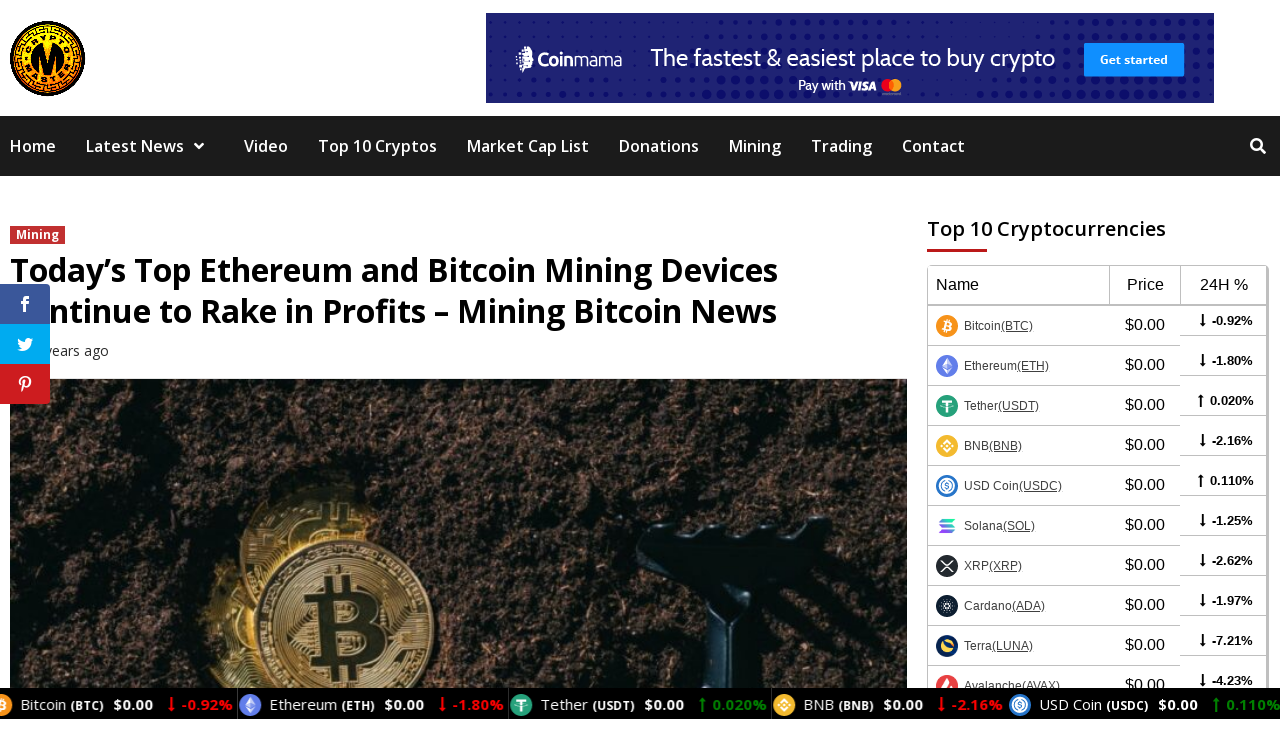

--- FILE ---
content_type: text/html; charset=UTF-8
request_url: https://crypto-master.org/todays-top-ethereum-and-bitcoin-mining-devices-continue-to-rake-in-profits-mining-bitcoin-news/
body_size: 44847
content:
<!doctype html>
<html lang="en-US">
<head>
	
    <meta charset="UTF-8">
    <meta name="viewport" content="width=device-width, initial-scale=1">
    <link rel="profile" href="http://gmpg.org/xfn/11">

    <script>var et_site_url='https://crypto-master.org';var et_post_id='8834';function et_core_page_resource_fallback(a,b){"undefined"===typeof b&&(b=a.sheet.cssRules&&0===a.sheet.cssRules.length);b&&(a.onerror=null,a.onload=null,a.href?a.href=et_site_url+"/?et_core_page_resource="+a.id+et_post_id:a.src&&(a.src=et_site_url+"/?et_core_page_resource="+a.id+et_post_id))}
</script><meta name='robots' content='index, follow, max-image-preview:large, max-snippet:-1, max-video-preview:-1' />
	<style>img:is([sizes="auto" i], [sizes^="auto," i]) { contain-intrinsic-size: 3000px 1500px }</style>
	
	<!-- This site is optimized with the Yoast SEO plugin v26.8 - https://yoast.com/product/yoast-seo-wordpress/ -->
	<title>Today&#039;s Top Ethereum and Bitcoin Mining Devices Continue to Rake in Profits – Mining Bitcoin News - Crypto-Master</title>
	<link rel="canonical" href="https://crypto-master.org/todays-top-ethereum-and-bitcoin-mining-devices-continue-to-rake-in-profits-mining-bitcoin-news/" />
	<meta property="og:locale" content="en_US" />
	<meta property="og:type" content="article" />
	<meta property="og:title" content="Today&#039;s Top Ethereum and Bitcoin Mining Devices Continue to Rake in Profits – Mining Bitcoin News - Crypto-Master" />
	<meta property="og:description" content="Facebook Twitter Pinterest As the crypto economy hovers just under $2 trillion in value, application-specific..." />
	<meta property="og:url" content="https://crypto-master.org/todays-top-ethereum-and-bitcoin-mining-devices-continue-to-rake-in-profits-mining-bitcoin-news/" />
	<meta property="og:site_name" content="Crypto-Master" />
	<meta property="article:published_time" content="2022-04-18T06:13:14+00:00" />
	<meta property="og:image" content="https://static.news.bitcoin.com/wp-content/uploads/2022/04/image-2022-04-16-215547.jpg" />
	<meta name="author" content="CryptoExpert" />
	<meta name="twitter:card" content="summary_large_image" />
	<meta name="twitter:label1" content="Written by" />
	<meta name="twitter:data1" content="CryptoExpert" />
	<meta name="twitter:label2" content="Est. reading time" />
	<meta name="twitter:data2" content="4 minutes" />
	<script type="application/ld+json" class="yoast-schema-graph">{"@context":"https://schema.org","@graph":[{"@type":"Article","@id":"https://crypto-master.org/todays-top-ethereum-and-bitcoin-mining-devices-continue-to-rake-in-profits-mining-bitcoin-news/#article","isPartOf":{"@id":"https://crypto-master.org/todays-top-ethereum-and-bitcoin-mining-devices-continue-to-rake-in-profits-mining-bitcoin-news/"},"author":{"name":"CryptoExpert","@id":"https://crypto-master.org/#/schema/person/acef76b213f10727504869680c66b8b5"},"headline":"Today&#8217;s Top Ethereum and Bitcoin Mining Devices Continue to Rake in Profits – Mining Bitcoin News","datePublished":"2022-04-18T06:13:14+00:00","mainEntityOfPage":{"@id":"https://crypto-master.org/todays-top-ethereum-and-bitcoin-mining-devices-continue-to-rake-in-profits-mining-bitcoin-news/"},"wordCount":840,"commentCount":0,"publisher":{"@id":"https://crypto-master.org/#organization"},"image":{"@id":"https://crypto-master.org/todays-top-ethereum-and-bitcoin-mining-devices-continue-to-rake-in-profits-mining-bitcoin-news/#primaryimage"},"thumbnailUrl":"https://crypto-master.org/wp-content/uploads/2022/04/Todays-Top-Ethereum-and-Bitcoin-Mining-Devices-Continue-to-Rake.jpg","keywords":["Bitcoin","Ethereum"],"articleSection":["Mining"],"inLanguage":"en-US","potentialAction":[{"@type":"CommentAction","name":"Comment","target":["https://crypto-master.org/todays-top-ethereum-and-bitcoin-mining-devices-continue-to-rake-in-profits-mining-bitcoin-news/#respond"]}]},{"@type":"WebPage","@id":"https://crypto-master.org/todays-top-ethereum-and-bitcoin-mining-devices-continue-to-rake-in-profits-mining-bitcoin-news/","url":"https://crypto-master.org/todays-top-ethereum-and-bitcoin-mining-devices-continue-to-rake-in-profits-mining-bitcoin-news/","name":"Today's Top Ethereum and Bitcoin Mining Devices Continue to Rake in Profits – Mining Bitcoin News - Crypto-Master","isPartOf":{"@id":"https://crypto-master.org/#website"},"primaryImageOfPage":{"@id":"https://crypto-master.org/todays-top-ethereum-and-bitcoin-mining-devices-continue-to-rake-in-profits-mining-bitcoin-news/#primaryimage"},"image":{"@id":"https://crypto-master.org/todays-top-ethereum-and-bitcoin-mining-devices-continue-to-rake-in-profits-mining-bitcoin-news/#primaryimage"},"thumbnailUrl":"https://crypto-master.org/wp-content/uploads/2022/04/Todays-Top-Ethereum-and-Bitcoin-Mining-Devices-Continue-to-Rake.jpg","datePublished":"2022-04-18T06:13:14+00:00","breadcrumb":{"@id":"https://crypto-master.org/todays-top-ethereum-and-bitcoin-mining-devices-continue-to-rake-in-profits-mining-bitcoin-news/#breadcrumb"},"inLanguage":"en-US","potentialAction":[{"@type":"ReadAction","target":["https://crypto-master.org/todays-top-ethereum-and-bitcoin-mining-devices-continue-to-rake-in-profits-mining-bitcoin-news/"]}]},{"@type":"ImageObject","inLanguage":"en-US","@id":"https://crypto-master.org/todays-top-ethereum-and-bitcoin-mining-devices-continue-to-rake-in-profits-mining-bitcoin-news/#primaryimage","url":"https://crypto-master.org/wp-content/uploads/2022/04/Todays-Top-Ethereum-and-Bitcoin-Mining-Devices-Continue-to-Rake.jpg","contentUrl":"https://crypto-master.org/wp-content/uploads/2022/04/Todays-Top-Ethereum-and-Bitcoin-Mining-Devices-Continue-to-Rake.jpg","width":1280,"height":720,"caption":"Today&#039;s Top Ethereum and Bitcoin Mining Devices Continue to Rake in Profits"},{"@type":"BreadcrumbList","@id":"https://crypto-master.org/todays-top-ethereum-and-bitcoin-mining-devices-continue-to-rake-in-profits-mining-bitcoin-news/#breadcrumb","itemListElement":[{"@type":"ListItem","position":1,"name":"Home","item":"https://crypto-master.org/"},{"@type":"ListItem","position":2,"name":"Blog","item":"https://crypto-master.org/blog/"},{"@type":"ListItem","position":3,"name":"Today&#8217;s Top Ethereum and Bitcoin Mining Devices Continue to Rake in Profits – Mining Bitcoin News"}]},{"@type":"WebSite","@id":"https://crypto-master.org/#website","url":"https://crypto-master.org/","name":"CryptoGemsOfficial","description":"Latest Bitcoin &amp; Cryptocurrency News","publisher":{"@id":"https://crypto-master.org/#organization"},"potentialAction":[{"@type":"SearchAction","target":{"@type":"EntryPoint","urlTemplate":"https://crypto-master.org/?s={search_term_string}"},"query-input":{"@type":"PropertyValueSpecification","valueRequired":true,"valueName":"search_term_string"}}],"inLanguage":"en-US"},{"@type":"Organization","@id":"https://crypto-master.org/#organization","name":"CryptoGemsOfficial","url":"https://crypto-master.org/","logo":{"@type":"ImageObject","inLanguage":"en-US","@id":"https://crypto-master.org/#/schema/logo/image/","url":"https://crypto-master.org/wp-content/uploads/2021/05/cropped-CRYPTO_MASTER_LOGO_V2_WB.png","contentUrl":"https://crypto-master.org/wp-content/uploads/2021/05/cropped-CRYPTO_MASTER_LOGO_V2_WB.png","width":1650,"height":1650,"caption":"CryptoGemsOfficial"},"image":{"@id":"https://crypto-master.org/#/schema/logo/image/"}},{"@type":"Person","@id":"https://crypto-master.org/#/schema/person/acef76b213f10727504869680c66b8b5","name":"CryptoExpert","image":{"@type":"ImageObject","inLanguage":"en-US","@id":"https://crypto-master.org/#/schema/person/image/","url":"https://secure.gravatar.com/avatar/5dac2c8ab7b7f98bef4a5986df9358a1?s=96&d=mm&r=g","contentUrl":"https://secure.gravatar.com/avatar/5dac2c8ab7b7f98bef4a5986df9358a1?s=96&d=mm&r=g","caption":"CryptoExpert"},"sameAs":["https://crypto-master.org"]}]}</script>
	<!-- / Yoast SEO plugin. -->


<link rel='dns-prefetch' href='//fonts.googleapis.com' />
<link rel="alternate" type="application/rss+xml" title="Crypto-Master &raquo; Feed" href="https://crypto-master.org/feed/" />
<link rel="alternate" type="application/rss+xml" title="Crypto-Master &raquo; Comments Feed" href="https://crypto-master.org/comments/feed/" />
<link rel="alternate" type="application/rss+xml" title="Crypto-Master &raquo; Today&#8217;s Top Ethereum and Bitcoin Mining Devices Continue to Rake in Profits – Mining Bitcoin News Comments Feed" href="https://crypto-master.org/todays-top-ethereum-and-bitcoin-mining-devices-continue-to-rake-in-profits-mining-bitcoin-news/feed/" />
		<!-- This site uses the Google Analytics by MonsterInsights plugin v9.11.1 - Using Analytics tracking - https://www.monsterinsights.com/ -->
		<!-- Note: MonsterInsights is not currently configured on this site. The site owner needs to authenticate with Google Analytics in the MonsterInsights settings panel. -->
					<!-- No tracking code set -->
				<!-- / Google Analytics by MonsterInsights -->
		<link data-optimized="2" rel="stylesheet" href="https://crypto-master.org/wp-content/litespeed/css/e32ac9c87b3403d6bfc110e695a80abc.css?ver=a1413" />






<style id='classic-theme-styles-inline-css' type='text/css'>
/*! This file is auto-generated */
.wp-block-button__link{color:#fff;background-color:#32373c;border-radius:9999px;box-shadow:none;text-decoration:none;padding:calc(.667em + 2px) calc(1.333em + 2px);font-size:1.125em}.wp-block-file__button{background:#32373c;color:#fff;text-decoration:none}
</style>
<style id='global-styles-inline-css' type='text/css'>
:root{--wp--preset--aspect-ratio--square: 1;--wp--preset--aspect-ratio--4-3: 4/3;--wp--preset--aspect-ratio--3-4: 3/4;--wp--preset--aspect-ratio--3-2: 3/2;--wp--preset--aspect-ratio--2-3: 2/3;--wp--preset--aspect-ratio--16-9: 16/9;--wp--preset--aspect-ratio--9-16: 9/16;--wp--preset--color--black: #000000;--wp--preset--color--cyan-bluish-gray: #abb8c3;--wp--preset--color--white: #ffffff;--wp--preset--color--pale-pink: #f78da7;--wp--preset--color--vivid-red: #cf2e2e;--wp--preset--color--luminous-vivid-orange: #ff6900;--wp--preset--color--luminous-vivid-amber: #fcb900;--wp--preset--color--light-green-cyan: #7bdcb5;--wp--preset--color--vivid-green-cyan: #00d084;--wp--preset--color--pale-cyan-blue: #8ed1fc;--wp--preset--color--vivid-cyan-blue: #0693e3;--wp--preset--color--vivid-purple: #9b51e0;--wp--preset--gradient--vivid-cyan-blue-to-vivid-purple: linear-gradient(135deg,rgba(6,147,227,1) 0%,rgb(155,81,224) 100%);--wp--preset--gradient--light-green-cyan-to-vivid-green-cyan: linear-gradient(135deg,rgb(122,220,180) 0%,rgb(0,208,130) 100%);--wp--preset--gradient--luminous-vivid-amber-to-luminous-vivid-orange: linear-gradient(135deg,rgba(252,185,0,1) 0%,rgba(255,105,0,1) 100%);--wp--preset--gradient--luminous-vivid-orange-to-vivid-red: linear-gradient(135deg,rgba(255,105,0,1) 0%,rgb(207,46,46) 100%);--wp--preset--gradient--very-light-gray-to-cyan-bluish-gray: linear-gradient(135deg,rgb(238,238,238) 0%,rgb(169,184,195) 100%);--wp--preset--gradient--cool-to-warm-spectrum: linear-gradient(135deg,rgb(74,234,220) 0%,rgb(151,120,209) 20%,rgb(207,42,186) 40%,rgb(238,44,130) 60%,rgb(251,105,98) 80%,rgb(254,248,76) 100%);--wp--preset--gradient--blush-light-purple: linear-gradient(135deg,rgb(255,206,236) 0%,rgb(152,150,240) 100%);--wp--preset--gradient--blush-bordeaux: linear-gradient(135deg,rgb(254,205,165) 0%,rgb(254,45,45) 50%,rgb(107,0,62) 100%);--wp--preset--gradient--luminous-dusk: linear-gradient(135deg,rgb(255,203,112) 0%,rgb(199,81,192) 50%,rgb(65,88,208) 100%);--wp--preset--gradient--pale-ocean: linear-gradient(135deg,rgb(255,245,203) 0%,rgb(182,227,212) 50%,rgb(51,167,181) 100%);--wp--preset--gradient--electric-grass: linear-gradient(135deg,rgb(202,248,128) 0%,rgb(113,206,126) 100%);--wp--preset--gradient--midnight: linear-gradient(135deg,rgb(2,3,129) 0%,rgb(40,116,252) 100%);--wp--preset--font-size--small: 13px;--wp--preset--font-size--medium: 20px;--wp--preset--font-size--large: 36px;--wp--preset--font-size--x-large: 42px;--wp--preset--spacing--20: 0.44rem;--wp--preset--spacing--30: 0.67rem;--wp--preset--spacing--40: 1rem;--wp--preset--spacing--50: 1.5rem;--wp--preset--spacing--60: 2.25rem;--wp--preset--spacing--70: 3.38rem;--wp--preset--spacing--80: 5.06rem;--wp--preset--shadow--natural: 6px 6px 9px rgba(0, 0, 0, 0.2);--wp--preset--shadow--deep: 12px 12px 50px rgba(0, 0, 0, 0.4);--wp--preset--shadow--sharp: 6px 6px 0px rgba(0, 0, 0, 0.2);--wp--preset--shadow--outlined: 6px 6px 0px -3px rgba(255, 255, 255, 1), 6px 6px rgba(0, 0, 0, 1);--wp--preset--shadow--crisp: 6px 6px 0px rgba(0, 0, 0, 1);}:where(.is-layout-flex){gap: 0.5em;}:where(.is-layout-grid){gap: 0.5em;}body .is-layout-flex{display: flex;}.is-layout-flex{flex-wrap: wrap;align-items: center;}.is-layout-flex > :is(*, div){margin: 0;}body .is-layout-grid{display: grid;}.is-layout-grid > :is(*, div){margin: 0;}:where(.wp-block-columns.is-layout-flex){gap: 2em;}:where(.wp-block-columns.is-layout-grid){gap: 2em;}:where(.wp-block-post-template.is-layout-flex){gap: 1.25em;}:where(.wp-block-post-template.is-layout-grid){gap: 1.25em;}.has-black-color{color: var(--wp--preset--color--black) !important;}.has-cyan-bluish-gray-color{color: var(--wp--preset--color--cyan-bluish-gray) !important;}.has-white-color{color: var(--wp--preset--color--white) !important;}.has-pale-pink-color{color: var(--wp--preset--color--pale-pink) !important;}.has-vivid-red-color{color: var(--wp--preset--color--vivid-red) !important;}.has-luminous-vivid-orange-color{color: var(--wp--preset--color--luminous-vivid-orange) !important;}.has-luminous-vivid-amber-color{color: var(--wp--preset--color--luminous-vivid-amber) !important;}.has-light-green-cyan-color{color: var(--wp--preset--color--light-green-cyan) !important;}.has-vivid-green-cyan-color{color: var(--wp--preset--color--vivid-green-cyan) !important;}.has-pale-cyan-blue-color{color: var(--wp--preset--color--pale-cyan-blue) !important;}.has-vivid-cyan-blue-color{color: var(--wp--preset--color--vivid-cyan-blue) !important;}.has-vivid-purple-color{color: var(--wp--preset--color--vivid-purple) !important;}.has-black-background-color{background-color: var(--wp--preset--color--black) !important;}.has-cyan-bluish-gray-background-color{background-color: var(--wp--preset--color--cyan-bluish-gray) !important;}.has-white-background-color{background-color: var(--wp--preset--color--white) !important;}.has-pale-pink-background-color{background-color: var(--wp--preset--color--pale-pink) !important;}.has-vivid-red-background-color{background-color: var(--wp--preset--color--vivid-red) !important;}.has-luminous-vivid-orange-background-color{background-color: var(--wp--preset--color--luminous-vivid-orange) !important;}.has-luminous-vivid-amber-background-color{background-color: var(--wp--preset--color--luminous-vivid-amber) !important;}.has-light-green-cyan-background-color{background-color: var(--wp--preset--color--light-green-cyan) !important;}.has-vivid-green-cyan-background-color{background-color: var(--wp--preset--color--vivid-green-cyan) !important;}.has-pale-cyan-blue-background-color{background-color: var(--wp--preset--color--pale-cyan-blue) !important;}.has-vivid-cyan-blue-background-color{background-color: var(--wp--preset--color--vivid-cyan-blue) !important;}.has-vivid-purple-background-color{background-color: var(--wp--preset--color--vivid-purple) !important;}.has-black-border-color{border-color: var(--wp--preset--color--black) !important;}.has-cyan-bluish-gray-border-color{border-color: var(--wp--preset--color--cyan-bluish-gray) !important;}.has-white-border-color{border-color: var(--wp--preset--color--white) !important;}.has-pale-pink-border-color{border-color: var(--wp--preset--color--pale-pink) !important;}.has-vivid-red-border-color{border-color: var(--wp--preset--color--vivid-red) !important;}.has-luminous-vivid-orange-border-color{border-color: var(--wp--preset--color--luminous-vivid-orange) !important;}.has-luminous-vivid-amber-border-color{border-color: var(--wp--preset--color--luminous-vivid-amber) !important;}.has-light-green-cyan-border-color{border-color: var(--wp--preset--color--light-green-cyan) !important;}.has-vivid-green-cyan-border-color{border-color: var(--wp--preset--color--vivid-green-cyan) !important;}.has-pale-cyan-blue-border-color{border-color: var(--wp--preset--color--pale-cyan-blue) !important;}.has-vivid-cyan-blue-border-color{border-color: var(--wp--preset--color--vivid-cyan-blue) !important;}.has-vivid-purple-border-color{border-color: var(--wp--preset--color--vivid-purple) !important;}.has-vivid-cyan-blue-to-vivid-purple-gradient-background{background: var(--wp--preset--gradient--vivid-cyan-blue-to-vivid-purple) !important;}.has-light-green-cyan-to-vivid-green-cyan-gradient-background{background: var(--wp--preset--gradient--light-green-cyan-to-vivid-green-cyan) !important;}.has-luminous-vivid-amber-to-luminous-vivid-orange-gradient-background{background: var(--wp--preset--gradient--luminous-vivid-amber-to-luminous-vivid-orange) !important;}.has-luminous-vivid-orange-to-vivid-red-gradient-background{background: var(--wp--preset--gradient--luminous-vivid-orange-to-vivid-red) !important;}.has-very-light-gray-to-cyan-bluish-gray-gradient-background{background: var(--wp--preset--gradient--very-light-gray-to-cyan-bluish-gray) !important;}.has-cool-to-warm-spectrum-gradient-background{background: var(--wp--preset--gradient--cool-to-warm-spectrum) !important;}.has-blush-light-purple-gradient-background{background: var(--wp--preset--gradient--blush-light-purple) !important;}.has-blush-bordeaux-gradient-background{background: var(--wp--preset--gradient--blush-bordeaux) !important;}.has-luminous-dusk-gradient-background{background: var(--wp--preset--gradient--luminous-dusk) !important;}.has-pale-ocean-gradient-background{background: var(--wp--preset--gradient--pale-ocean) !important;}.has-electric-grass-gradient-background{background: var(--wp--preset--gradient--electric-grass) !important;}.has-midnight-gradient-background{background: var(--wp--preset--gradient--midnight) !important;}.has-small-font-size{font-size: var(--wp--preset--font-size--small) !important;}.has-medium-font-size{font-size: var(--wp--preset--font-size--medium) !important;}.has-large-font-size{font-size: var(--wp--preset--font-size--large) !important;}.has-x-large-font-size{font-size: var(--wp--preset--font-size--x-large) !important;}
:where(.wp-block-post-template.is-layout-flex){gap: 1.25em;}:where(.wp-block-post-template.is-layout-grid){gap: 1.25em;}
:where(.wp-block-columns.is-layout-flex){gap: 2em;}:where(.wp-block-columns.is-layout-grid){gap: 2em;}
:root :where(.wp-block-pullquote){font-size: 1.5em;line-height: 1.6;}
</style>
<link rel='preload' as='style' onload='this.onload=null;this.rel="stylesheet"' id='cmc-bootstrap' href='https://crypto-master.org/wp-content/plugins/coin-market-cap/assets/css/bootstrap.min.css?ver=4.0.2' type='text/css' media='all' />
<link rel='preload' as='style' onload='this.onload=null;this.rel="stylesheet"' id='cmc-icons' href='https://crypto-master.org/wp-content/plugins/coin-market-cap/assets/css/cmc-icons.min.css?ver=4.0.2' type='text/css' media='all' />


<link rel='stylesheet' id='et-gf-open-sans-css' href='https://fonts.googleapis.com/css?family=Open+Sans:400,700&#038;display=swap' type='text/css' media='all' />







<link rel='stylesheet' id='covernews-google-fonts-css' href='https://fonts.googleapis.com/css?family=Open%20Sans:400,400italic,600,700|Open%20Sans:400,400italic,600,700&#038;subset=latin,latin-ext&#038;display=swap' type='text/css' media='all' />

<style id='covernews-style-inline-css' type='text/css'>


                body .top-masthead {
        background: #353535;
        }


    
            body .top-masthead,
        body .top-masthead .top-navigation a:hover,
        body .top-masthead .top-navigation a {
        color: #ffffff;

        }

    
            body .offcanvas-menu span,
        body .primary-color {
        background-color: #2a2a2a;
        }

        body{
        color: #2a2a2a;
        }
    
            body .secondary-color,
        body button,
        body input[type="button"],
        body input[type="reset"],
        body input[type="submit"],
        body .site-content .search-form .search-submit,
        body .site-footer .search-form .search-submit,
        body .main-navigation,
        body .em-post-format i,
        body span.header-after:after,
        body #secondary .widget-title span:after,
        body .af-tabs.nav-tabs > li > a.active:after,
        body .af-tabs.nav-tabs > li > a:hover:after,
        body .exclusive-posts .exclusive-now,
        body span.trending-no,
        body .tagcloud a:hover{
        background: #bb1919;
        }


        body.dark .latest-posts-full .header-details-wrapper .entry-title a:hover,
        body.dark .entry-title a:visited:hover,
        body.dark .entry-title a:hover,
        body.dark h3.article-title.article-title-1 a:visited:hover,
        body.dark h3.article-title.article-title-1 a:hover,
        body.dark .trending-posts-carousel h3.article-title a:visited:hover,
        body.dark .trending-posts-carousel h3.article-title a:hover,
        body.dark .exclusive-slides a:visited:hover,
        body.dark .exclusive-slides a:hover,
        body.dark .article-title.article-title-1 a:visited:hover,
        body.dark .article-title.article-title-1 a:hover,
        body.dark .article-title a:visited:hover,
        body.dark .article-title a:hover,
        #wp-calendar caption,
        #wp-calendar td#today,
        .entry-title a:visited:hover,
        .entry-title a:hover,
        h3.article-title.article-title-1 a:visited:hover,
        h3.article-title.article-title-1 a:hover,
        .trending-posts-carousel h3.article-title a:visited:hover,
        .trending-posts-carousel h3.article-title a:hover,
        .exclusive-slides a:visited:hover,
        .exclusive-slides a:hover,
        .article-title.article-title-1 a:visited:hover,
        .article-title.article-title-1 a:hover,
        .article-title a:visited:hover,
        .article-title a:hover,
        body a:hover,
        body a:focus,
        body a:active,
        body .figure-categories-2 .cat-links a
        {
        color: #bb1919;
        }


        body #loader:after {

        border-left-color: #bb1919;

        }


    

        

        a{
        color: #404040;

        }

        .af-tabs.nav-tabs > li.active > a,
        .af-tabs.nav-tabs > li:hover > a,
        .af-tabs.nav-tabs > li:focus > a{
        color: #404040;
        }

        .social-widget-menu ul li a,
        .em-author-details ul li a,
        .tagcloud a {
        border-color: #404040;
        }

        a:visited{
        color: #404040;
        }
    
            body h1,
        body h2,
        body h2 span,
        body h3,
        body h4,
        body h5,
        body h6,
        body #primary .widget-title,
        body .af-tabs.nav-tabs > li.active > a, .af-tabs.nav-tabs > li:hover > a, .af-tabs.nav-tabs > li:focus > a{
        color: #000000;

        }
    
            body h1,
        body h2,
        body h2 span,
        body h3,
        body h4,
        body h5,
        body h6 {
        line-height: 1.3;
        }
    
    
        body .header-layout-2 .site-header .main-navigation.aft-sticky-navigation .site-branding .site-title a,
        body .main-navigation.aft-sticky-navigation span.af-mobile-site-title-wrap .site-title a,
        body .main-navigation .menu ul.menu-desktop > li > a:visited,
        body .main-navigation .menu ul.menu-desktop > li > a .fa-angle-down,
        body .main-navigation .menu ul.menu-desktop > li > a,
        body .search-icon,
        body .search-icon:visited,
        body .search-icon:hover,
        body .search-icon:focus,
        body .search-icon:active
        {
            color: #ffffff;
        }
        
        body .search-overlay.reveal-search .search-icon i.fa.fa-search:before,
        body .search-overlay.reveal-search .search-icon i.fa.fa-search:after,
        body .ham,
        body .ham:before, 
        body .ham:after,
        body .main-navigation ul>li>a:after
        {
        background-color: #ffffff;
        }
        @media only screen and (max-width: 991px) {
            .navigation-container ul li a{
                color: #ffffff;
            }
            .main-navigation .menu .menu-mobile li a button:before, 
            .main-navigation .menu .menu-mobile li a button:after{
                background-color: #ffffff;
            }
        }
    
    
        body span.menu-description
        {
        background: #353535;
        }

    
    
        body span.menu-description
        {
        color: #ffffff;
        }

    

    
        body h3.article-title.article-title-1 a,
        body .trending-posts-carousel h3.article-title a,
        body .exclusive-slides a
        {
        color: #404040;
        }

        body h3.article-title.article-title-1 a:visited,
        body .trending-posts-carousel h3.article-title a:visited,
        body .exclusive-slides a:visited
        {
        color: #404040;
        }

    
            body.dark .categorized-story .title-heading .article-title-2 a:visited:hover,
        body.dark .categorized-story .title-heading .article-title-2 a,
        body .categorized-story .title-heading .article-title-2 a:visited:hover,
        body .categorized-story .title-heading .article-title-2 a,
        body.dark .full-plus-list .spotlight-post:first-of-type figcaption h3 a:hover,
        body .full-plus-list .spotlight-post:first-of-type figcaption h3 a:hover,
        body.dark .slider-figcaption-1 .article-title a:visited:hover,
        body.dark .slider-figcaption-1 .article-title a:hover,
        .slider-figcaption-1 .article-title a:visited:hover,
        .slider-figcaption-1 .article-title a:hover,
        body .slider-figcaption-1 .slide-title a,
        body .categorized-story .title-heading .article-title-2 a,
        body .full-plus-list .spotlight-post:first-of-type figcaption h3 a{
        color: #ffffff;
        }

        body .slider-figcaption-1 .slide-title a:visited,
        body .categorized-story .title-heading .article-title-2 a:visited,
        body .full-plus-list .spotlight-post:first-of-type figcaption h3 a:visited{
        color: #ffffff;
        }


    
            body .figure-categories-bg .em-post-format:before{
        background: #ffffff;
        }
        body span.trending-no,
        body .em-post-format{
        color: #ffffff;
        }

    

            body,
        body button,
        body input,
        body select,
        body optgroup,
        body textarea {
        font-family: Open Sans;
        }

    
            body h1,
        body h2,
        body h3,
        body h4,
        body h5,
        body h6,
        body .main-navigation a,
        body .font-family-1,
        body .site-description,
        body .trending-posts-line,
        body .exclusive-posts,
        body .widget-title,
        body .em-widget-subtitle,
        body .grid-item-metadata .item-metadata,
        body .af-navcontrols .slide-count,
        body .figure-categories .cat-links,
        body .nav-links a {
        font-family: Open Sans;
        }

    

            .article-title, .site-branding .site-title, .main-navigation .menu ul li a, .slider-figcaption .slide-title {
        letter-spacing: 0px;
        line-height: 1.3;
        }

            <!--        category color starts-->

    
        body .figure-categories .cat-links a.category-color-1 {
        background-color: #bb1919;
        }

        body .trending-story .figure-categories .cat-links a.covernews-categories.category-color-1,
        body .list .spotlight-post .figure-categories .cat-links a.covernews-categories.category-color-1,
        body .full-plus-list .spotlight-post .figure-categories .cat-links a.covernews-categories.category-color-1,
        body .covernews_tabbed_posts_widget .figure-categories .cat-links a.covernews-categories.category-color-1,
        body .trending-posts-vertical-carousel .figure-categories .cat-links a.covernews-categories.category-color-1

        {
        color: #bb1919;
        }

        body .full-plus-list .spotlight-post:first-of-type .figure-categories .cat-links a.covernews-categories.category-color-1,
        body .full-plus-list .spotlight-post:first-of-type .figure-categories .cat-links a.covernews-categories,
        body .figure-categories .cat-links a.covernews-categories
        {
        color: #ffffff;
        background-color: #bb1919;
        }

        body span.header-after.category-color-1:after{
        background: #bb1919;
        }

    

    
        body .figure-categories .cat-links a.category-color-2 {
        background-color: #2a4051;
        }

        body .trending-story .figure-categories .cat-links a.covernews-categories.category-color-2,
        body .list .spotlight-post .figure-categories .cat-links a.covernews-categories.category-color-2,
        body .full-plus-list .spotlight-post .figure-categories .cat-links a.covernews-categories.category-color-2,
        body .covernews_tabbed_posts_widget .figure-categories .cat-links a.covernews-categories.category-color-2,
        body .trending-posts-vertical-carousel .figure-categories .cat-links a.covernews-categories.category-color-2
        {
        color: #2a4051;
        }

        body .full-plus-list .spotlight-post:first-of-type .figure-categories .cat-links a.covernews-categories.category-color-2{
        color: #ffffff;
        background-color: #2a4051;
        }

        body span.header-after.category-color-2:after{
        background: #2a4051;
        }
    
    
        body .figure-categories .cat-links a.category-color-3 {
        background-color: #d60000;
        }

        body .trending-story .figure-categories .cat-links a.covernews-categories.category-color-3,
        body .list .spotlight-post .figure-categories .cat-links a.covernews-categories.category-color-3,
        body .full-plus-list .spotlight-post .figure-categories .cat-links a.covernews-categories.category-color-3,
        body .covernews_tabbed_posts_widget .figure-categories .cat-links a.covernews-categories.category-color-3,
        body .trending-posts-vertical-carousel .figure-categories .cat-links a.covernews-categories.category-color-3
        {
        color: #d60000;
        }

        body .full-plus-list .spotlight-post:first-of-type .figure-categories .cat-links a.covernews-categories.category-color-3{
        color: #ffffff;
        background-color: #d60000;
        }

        body span.header-after.category-color-3:after{
        background: #d60000;
        }
    
    
        body .figure-categories .cat-links a.category-color-4 {
        background-color: #e91e63;
        }

        body .trending-story .figure-categories .cat-links a.covernews-categories.category-color-4,
        body .list .spotlight-post .figure-categories .cat-links a.covernews-categories.category-color-4,
        body .full-plus-list .spotlight-post .figure-categories .cat-links a.covernews-categories.category-color-4,
        body .covernews_tabbed_posts_widget .figure-categories .cat-links a.covernews-categories.category-color-4,
        body .trending-posts-vertical-carousel .figure-categories .cat-links a.covernews-categories.category-color-4
        {
        color: #e91e63;
        }

        body .full-plus-list .spotlight-post:first-of-type .figure-categories .cat-links a.covernews-categories.category-color-4{
        color: #ffffff;
        background-color: #e91e63;
        }

        body span.header-after.category-color-4:after{
        background: #e91e63;
        }
    
    
        body .figure-categories .cat-links a.category-color-5 {
        background-color: #f99500;
        }

        body .trending-story .figure-categories .cat-links a.covernews-categories.category-color-5,
        body .list .spotlight-post .figure-categories .cat-links a.covernews-categories.category-color-5,
        body .full-plus-list .spotlight-post .figure-categories .cat-links a.covernews-categories.category-color-5,
        body .covernews_tabbed_posts_widget .figure-categories .cat-links a.covernews-categories.category-color-5,
        body .trending-posts-vertical-carousel .figure-categories .cat-links a.covernews-categories.category-color-5
        {
        color: #f99500;
        }

        body .full-plus-list .spotlight-post:first-of-type .figure-categories .cat-links a.covernews-categories.category-color-5{
        color: #ffffff;
        background-color: #f99500;
        }

        body span.header-after.category-color-5:after{
        background: #f99500;
        }
    
    
        body .figure-categories .cat-links a.category-color-6 {
        background-color: #61c436;
        }

        body .trending-story .figure-categories .cat-links a.covernews-categories.category-color-6,
        body .list .spotlight-post .figure-categories .cat-links a.covernews-categories.category-color-6,
        body .full-plus-list .spotlight-post .figure-categories .cat-links a.covernews-categories.category-color-6,
        body .covernews_tabbed_posts_widget .figure-categories .cat-links a.covernews-categories.category-color-6,
        body .trending-posts-vertical-carousel .figure-categories .cat-links a.covernews-categories.category-color-6
        {
        color: #61c436;
        }

        body .full-plus-list .spotlight-post:first-of-type .figure-categories .cat-links a.covernews-categories.category-color-6{
        color: #ffffff;
        background-color: #61c436;
        }

        body span.header-after.category-color-6:after{
        background: #61c436;
        }
    
    
        body .figure-categories .cat-links a.category-color-7 {
        background-color: #a66bbe;
        }

        body .trending-story .figure-categories .cat-links a.covernews-categories.category-color-7,
        body .list .spotlight-post .figure-categories .cat-links a.covernews-categories.category-color-7,
        body .full-plus-list .spotlight-post .figure-categories .cat-links a.covernews-categories.category-color-7,
        body .covernews_tabbed_posts_widget .figure-categories .cat-links a.covernews-categories.category-color-7,
        body .trending-posts-vertical-carousel .figure-categories .cat-links a.covernews-categories.category-color-7
        {
        color: #a66bbe;
        }

        body .full-plus-list .spotlight-post:first-of-type .figure-categories .cat-links a.covernews-categories.category-color-7{
        color: #ffffff;
        background-color: #a66bbe;
        }

        body span.header-after.category-color-7:after{
        background: #a66bbe;
        }
    
    
        body .figure-categories .cat-links a.category-color-8 {
        background-color: #ffffff;
        color: #404040;
        }

        body .trending-story .figure-categories .cat-links a.covernews-categories.category-color-8,
        body .list .spotlight-post .figure-categories .cat-links a.covernews-categories.category-color-8,
        body .full-plus-list .spotlight-post .figure-categories .cat-links a.covernews-categories.category-color-8,
        body .covernews_tabbed_posts_widget .figure-categories .cat-links a.covernews-categories.category-color-8,
        body .trending-posts-vertical-carousel .figure-categories .cat-links a.covernews-categories.category-color-8
        {
        color: #404040;
        }

        body .full-plus-list .spotlight-post:first-of-type .figure-categories .cat-links a.covernews-categories.category-color-8{
        color: #404040;
        background-color: #ffffff;
        }

        body span.header-after.category-color-8:after{
        background: #ffffff;
        color: #404040;
        }
    
            body .site-footer .primary-footer{
        background: #1f2125;

        }

    
            body .site-footer,
        body .site-footer .widget-title span,
        body .site-footer .site-title a,
        body .site-footer .site-description,
        body .site-footer a {
        color: #ffffff;

        }

        .site-footer .social-widget-menu ul li a,
        .site-footer .em-author-details ul li a,
        .site-footer .tagcloud a
        {
        border-color: #ffffff;
        }

        .site-footer a:visited {
        color: #ffffff;
        }


    
                body .site-info {
        background: #000000;

        }

    
            body .site-info,
        body .site-info a {
        color: #ffffff;

        }

    
                body .mailchimp-block {
        background: #66ce65;

        }
    

            body .mc4wp-form-fields input[type="text"], body .mc4wp-form-fields input[type="email"] {
        border-color: #4d5b73;

    }
        
    
            @media only screen and (min-width: 1025px) and (max-width: 1599px) {
            body .covernews_posts_slider_widget .slider-figcaption .slide-title,
            body .af-main-banner .slider-figcaption .slide-title {
            font-size: 35px;
            }
        }


    

    
        body,
        button,
        input,
        select,
        optgroup,
        textarea,
        body .entry-content-wrap,
        

        {
        font-size: 18px;
        }

        blockquote{
            font-size: calc(18px + 20%);
        }

    
    
        body blockquote cite,
        body .nav-previous a,
        body .nav-next a,
        body .af-tabs.nav-tabs > li > a,
        body #secondary .af-tabs.nav-tabs > li > a,
        body #primary .af-tabs.nav-tabs > li > a,
        body footer .widget-title,
        body #secondary .widget-title span,
        body span.header-after
        {
        font-size: 20px;
        }

    
    
        body .covernews_single_col_categorised_posts .article-title,
        body .full .spotlight-post figcaption h3 a,
        body .full-plus-list .spotlight-post:first-of-type figcaption h3 a,
        body .categorized-story .title-heading .article-title-2
        {
        font-size: 18px;
        }

        @media only screen and (max-width: 767px){
            body .covernews_single_col_categorised_posts .article-title,
            body .full .spotlight-post figcaption h3 a,
            body .covernews_posts_slider_widget .slider-figcaption .slide-title,
            body .full-plus-list .spotlight-post:first-of-type figcaption h3 a,
            body .categorized-story .title-heading .article-title-2
            {
                font-size: 20px;
            }
        }

    
            body .widget_recent_comments li a,
        body .widget_pages li a,
        body .widget_archive li a,
        body .widget_meta li a,
        body .widget_categories li,
        body .widget_nav_menu li a,
        body .widget_recent_entries li a,
        body .article-title
        {
        font-size: 16px;
        }

    

    
        body.archive .content-area .page-title,
        body.search-results .content-area .header-title-wrapper .page-title,
        body header.entry-header h1.entry-title{
        font-size: 50px;
        }

    
            body #primary .em-widget-subtitle {
        font-size: 20px;
        }

    
    .elementor-template-full-width .elementor-section.elementor-section-full_width > .elementor-container,
    .elementor-template-full-width .elementor-section.elementor-section-boxed > .elementor-container{
        max-width: 1200px;
    }
    @media (min-width: 1600px){
        .elementor-template-full-width .elementor-section.elementor-section-full_width > .elementor-container,
        .elementor-template-full-width .elementor-section.elementor-section-boxed > .elementor-container{
            max-width: 1600px;
        }
    }
            
        }
        <!--        end if media query-->

        
</style>
<script type="text/javascript" src="https://crypto-master.org/wp-includes/js/jquery/jquery.min.js?ver=3.7.1" id="jquery-core-js"></script>
<script type="text/javascript" src="https://crypto-master.org/wp-includes/js/jquery/jquery-migrate.min.js?ver=3.4.1" id="jquery-migrate-js"></script>
<script type="text/javascript" src="https://crypto-master.org/wp-content/plugins/blockspare/assets/js/countup/waypoints.min.js?ver=6.7.4" id="waypoint-js"></script>
<script type="text/javascript" src="https://crypto-master.org/wp-content/plugins/blockspare/assets/js/countup/jquery.counterup.min.js?ver=1" id="countup-js"></script>
<script type="text/javascript" src="https://crypto-master.org/wp-content/plugins/wp-automatic/js/main-front.js?ver=6.7.4" id="wp_automatic_gallery-js"></script>
<script type='text/javascript' src='https://crypto-master.org/?wpstealthadsjs=1&amp;ver=6.7.4' async></script>
<script type="text/javascript" src="https://crypto-master.org/wp-content/themes/covernews-webbylynx/custom-script.js?ver=6.7.4" id="custom-script-js"></script>
<link rel="https://api.w.org/" href="https://crypto-master.org/wp-json/" /><link rel="alternate" title="JSON" type="application/json" href="https://crypto-master.org/wp-json/wp/v2/posts/8834" /><link rel="EditURI" type="application/rsd+xml" title="RSD" href="https://crypto-master.org/xmlrpc.php?rsd" />
<meta name="generator" content="WordPress 6.7.4" />
<link rel='shortlink' href='https://crypto-master.org/?p=8834' />
<link rel="alternate" title="oEmbed (JSON)" type="application/json+oembed" href="https://crypto-master.org/wp-json/oembed/1.0/embed?url=https%3A%2F%2Fcrypto-master.org%2Ftodays-top-ethereum-and-bitcoin-mining-devices-continue-to-rake-in-profits-mining-bitcoin-news%2F" />
<link rel="alternate" title="oEmbed (XML)" type="text/xml+oembed" href="https://crypto-master.org/wp-json/oembed/1.0/embed?url=https%3A%2F%2Fcrypto-master.org%2Ftodays-top-ethereum-and-bitcoin-mining-devices-continue-to-rake-in-profits-mining-bitcoin-news%2F&#038;format=xml" />
<style type="text/css" id="et-social-custom-css">
				 @media (max-width: 768px) { .et_monarch .et_social_left .et_social_network_label { margin-left: 35px; padding: 4px 8px 10px 10px; } .et_monarch .et_social_networks .et_social_icon, .et_monarch .et_social_networks .et_social_icon:before, .et_monarch .et_social_networks .et_social_icon:after { width: 35px; height: 35px; line-height: 35px; } .et_monarch .et_social_inline_top { margin-bottom: 0px; } }
			</style><link rel="preload" href="https://crypto-master.org/wp-content/plugins/monarch/core/admin/fonts/modules.ttf" as="font" crossorigin="anonymous">        <style type="text/css">
                        body .masthead-banner.data-bg:before {
                background: rgba(0,0,0,0);
            }
                        .site-title,
            .site-description {
                position: absolute;
                clip: rect(1px, 1px, 1px, 1px);
                display: none;
            }

            

        </style>
        <link rel="icon" href="https://crypto-master.org/wp-content/uploads/2021/05/CRYPTO_MASTER_LOGO_V2_SAMP-150x150.jpg" sizes="32x32" />
<link rel="icon" href="https://crypto-master.org/wp-content/uploads/2021/05/CRYPTO_MASTER_LOGO_V2_SAMP.jpg" sizes="192x192" />
<link rel="apple-touch-icon" href="https://crypto-master.org/wp-content/uploads/2021/05/CRYPTO_MASTER_LOGO_V2_SAMP.jpg" />
<meta name="msapplication-TileImage" content="https://crypto-master.org/wp-content/uploads/2021/05/CRYPTO_MASTER_LOGO_V2_SAMP.jpg" />
		<style type="text/css" id="wp-custom-css">
			/*GLOBAL*/
html, body {
    max-width: 100%;
    overflow-x: hidden;
}
body {
	background: white;
}
#masthead {
	background: white;
}

.amcharts-balloon-div div {
	min-width: 100px!important;
}
.amcharts-balloon-div.amcharts-balloon-div-g1 div {
	min-width: 185px!important;
}

.masthead-banner  {
	min-height: 80px;
	display: flex;
  align-items: center;
}
.banner-promotions-wrapper {
	margin: 5px 0;
}

.textwidget iframe {
	max-width: 300px;
	display: block;
	margin: 0 auto;
}

.custom-logo {
	max-height: 75px;
  width: auto;
	-webkit-backface-visibility: hidden;
  -webkit-transform: translateZ(0) scale(1, 1);
}

.cmc-tabsBtn[data-id="#cmc-container-twitter-feeds"] {
	display: none;
}

.ccpw-widget {
	font-family: Helvetica,Arial,sans-serif;
}
.ccpw-widget .live_c {
	font-weight: 600;
}
.ccpw-widget .cmc_links .name {
	font-size: 12px;
}
.ccpw-widget .ccpw_table span.symbol {
	font-size: 12px;
}
.ccpw-widget thead th {
	font-weight: 400;
}

/*GLOBAL*/

/*CONTAINER MEDIA 992, 768, 1200, 1600*/


@media (min-width: 1200px) {
	#primary {
		width: 72%;
	}
	#secondary {
		width: 28%;
	}
	
/* 	.entry-title {
		font-size: 40px!important;
	}
	.author-links span{
		font-size: 16px!important;
	} */
	.trending-story .slick-slide a{
	font-size: 13px!important;
}
	.trending-story .slick-slide figcaption{
	padding: 0 5px 0 15px
}
	
	.main-slider .slick-slide h3{
	font-size: 32px!important;
	line-height: 1.2
}
	.af-main-banner-editors-picks h3 a {
		font-size: 16px!important;
	}
	.covernews_Posts_Grid .spotlight-post figcaption{
		width: 65%;
		padding: 10px 15px;
		
	}
	.covernews_Posts_Grid .spotlight-post figcaption h3 a {
		font-size: 13px!important;
	}
	
}
@media (min-width: 1600px) {
	#primary {
		width: 72%;
	}
	#secondary {
		width: 28%;
	}
	.container {
    max-width: 1240px!important;
}
/* 	.entry-title {
		font-size: 40px!important;
	}
	.author-links span{
		font-size: 16px!important;
	} */
	.trending-story .slick-slide a{
	font-size: 13px!important;
}
	.trending-story .slick-slide figcaption{
	padding: 0 5px 0 15px
}
	
	.main-slider .slick-slide h3{
	font-size: 32px!important;
	line-height: 1.2
}
	.af-main-banner-editors-picks h3 a {
		font-size: 16px!important;
	}
	.covernews_Posts_Grid .spotlight-post figcaption{
		width: 64%;
		padding: 10px 15px;
		
	}
	.covernews_Posts_Grid .spotlight-post figcaption h3 a {
		font-size: 15px!important;
	}
	
}


/*CONTAINER*/

/*FONTS*/

/*FONTS*/

/* VIDEO POST FORMAT STYLE*/

.af-single-article.category-video .aft-post-thumbnail-wrapper{
	display:none;
}

.entry-content iframe {
		width: 1000px!important;
}
/* VIDEO POST FORMAT STYLE*/

/* POST */
.entry-content {
	padding: 20px;
}
/* POST */

/* HEADER*/
#site-navigation {
	background: #1b1b1b;
}
.sub-menu li a:hover {
    text-decoration-color: #ff4000;
    color: #FFC100;
}

/* HEADER*/



/*SIDEBAR MARKETCAP LINK*/
.market-list-link {
	font-size: 16px;
	font-weight: 600
}
/*SIDEBAR MARKETCAP LINK*/
/*SIDEBAR TOP CURRENCY WIDGET*/
#ccpw-list-widget-687 .ccpw_table {
	font-size: 16px!important;
}

/*SIDEBAR TOP CURRENCY WIDGET*/

/* custom styles */

body {
	padding-bottom: 30px;
}

.primary-footer {
    padding-top: 25px;
}

header.site-header .masthead-banner {
	padding: 0;
}
header.site-header .masthead-banner .row {
	display: flex;
	align-items: center;
}

.data-bg-categorised {
	height: 175px;
}

.single-post h1, .page h1 {
	font-size: 32px!important;
}
.single-post .author-links {
	font-size: 14px!important;
}
.posts-author {
	display: none!important; 
}
.hentry .entry-header-details {
	padding: 15px 0;
}

.site-info {
	font-size: 15px;
	padding: 10px 0;
}

.widget .ccpw_table .ccpw_icon.ccpw_coin_logo {
	height: 24px!important;
  width: 24px!important;
}
.widget .ccpw_table .ccpw_coin_info {
	width: calc(100% - 30px)!important;
}


@media (min-width: 768px) {
	.af-main-banner-latest-posts .col-sm-15.latest-posts-grid {
		width: 25%;
	}
}
@media (min-width: 768px) and (max-width: 1200px) {
	.home .for-main-row .main-story-wrapper {
		width: 66%;
	}
	.home .for-main-row .categorized-story {
		width: 34%;
	}
}

@media (max-width: 1200px) {
	.home .trending-story {
		display: none;
	}
}
@media (max-width: 991px) {
	header.site-header .masthead-banner .col-md-8 {
		display: none
	}
	header.site-header .custom-logo {
		max-height: 70px;
    width: auto;
    max-width: 100%;
    padding: 5px 0;
	}
	.single-post h1, .page h1 {
		font-size: 26px!important;
	}
	.primary-footer {
    padding-bottom: 15px;
	}
}

@media (max-width: 768px) {
	
	#ai_widget-7, #ai_widget-10, #covernews_single_col_categorised_posts-3, #covernews_double_col_categorised_posts-5, .home .af-main-banner-latest-posts {
		display: none!important;
	}
	#main > a {
		display: none!important;
	}
	.entry-content {
    padding: 15px 5px;
	}
	
	.cmc_links {
		display: flex;
    justify-content: flex-start;
    align-items: center;
	}
	.cmc_links .ccpw_icon {
		width: auto;
	}
	.cmc_links .name {
		width: auto!important;
	}
	.cmc_links .symbol {
		margin-left: 10px;
	}
	
	body {
		padding-bottom: 0;
	}
	
	.header-image-default .masthead-banner.data-bg {
		background-position: left;
	}
	
	.masthead-banner .container {
		width: 100%;
	}
	
}

@media (max-width: 575px) {
	.for-main-row h3 {
		font-size: 18px!important;
		overflow: hidden;
   text-overflow: ellipsis;
   display: -webkit-box;
   -webkit-line-clamp: 5; /* number of lines to show */
   -webkit-box-orient: vertical;
	}
	
}



/* Crypto List */

.cmc_search {
    width: auto!important;
}

/* Crypto List */


/* Disable Sidebar on some pages */

.page-id-294 #ai_widget-6, .page-id-294 #covernews_single_col_categorised_posts-2, .page-id-294 #wpstealthads_widget-2 {
	display: none!important;
}
.page-id-166 #wpstealthads_widget-2 {
	display: none!important;
}

.page-id-684 #covernews_single_col_categorised_posts-2, .page-id-684 #wpstealthads_widget-2{
	display: none;
}

.page-id-1667 #covernews_single_col_categorised_posts-2 {
	display: none;
}

/* Disable Sidebar on some pages */

/* Sidebar 10 coins widget */

.ccpw_table.style-4.table>tbody>tr>td:nth-of-type(1), .ccpw_table.style-4.table>thead>tr>th:nth-of-type(1) {
	width: auto!important;
}

#wid-687 {
	font-size: 12px!important;
}

.ccpw_coin_cont, .live_c {
	padding: 2px!important;
}

/* Sidebar 10 coins widget */
/* Ticket style */
.tickercontainer li.price-plus .live-pricing {
	background-color: #4fc764!important;
}
/* Ticket style */
body .ccpw-footer-ticker-fixedbar {
	top: unset!important;
}
@media (min-width: 1600px) {
	.covernews_double_col_categorised_posts .data-bg-categorised {
    height: 160px;
	}
	.af-main-banner-featured-posts .data-bg-featured {
    height: 130px;
}

}
@media (max-width: 426px) {
	.covernews_double_col_categorised_posts .data-bg-categorised, .af-main-banner-featured-posts .data-bg-featured, .af-main-banner-editors-picks .data-bg-featured {
		height: 200px!important;
	}
	
}
		</style>
			
	
</head>

<body class="post-template-default single single-post postid-8834 single-format-standard wp-custom-logo wp-embed-responsive et_monarch default-content-layout aft-sticky-sidebar default single-content-mode-default header-image-default align-content-left">

    <div id="af-preloader">
        <div id="loader-wrapper">
            <div id="loader"></div>
        </div>
    </div>

<div id="page" class="site">
    <a class="skip-link screen-reader-text" href="#content">Skip to content</a>

<div class="header-layout-1">
<header id="masthead" class="site-header">
        <div class="masthead-banner data-bg" data-background="https://crypto-master.org/wp-content/uploads/2021/05/CRYPTO_MASTER_HEADER_WEBSITE.jpg">
        <div class="container">
            <div class="row">
                <div class="col-md-4">
                    <div class="site-branding">
                        <a href="https://crypto-master.org/" class="custom-logo-link" rel="home"><img data-lazyloaded="1" src="[data-uri]" width="1650" height="1650" data-src="https://crypto-master.org/wp-content/uploads/2021/05/cropped-CRYPTO_MASTER_LOGO_V2_WB.png" class="custom-logo" alt="Crypto-Master" decoding="async" fetchpriority="high" data-srcset="https://crypto-master.org/wp-content/uploads/2021/05/cropped-CRYPTO_MASTER_LOGO_V2_WB.png 1650w, https://crypto-master.org/wp-content/uploads/2021/05/cropped-CRYPTO_MASTER_LOGO_V2_WB-300x300.png 300w, https://crypto-master.org/wp-content/uploads/2021/05/cropped-CRYPTO_MASTER_LOGO_V2_WB-1024x1024.png 1024w, https://crypto-master.org/wp-content/uploads/2021/05/cropped-CRYPTO_MASTER_LOGO_V2_WB-150x150.png 150w, https://crypto-master.org/wp-content/uploads/2021/05/cropped-CRYPTO_MASTER_LOGO_V2_WB-768x768.png 768w" data-sizes="(max-width: 1650px) 100vw, 1650px" /><noscript><img width="1650" height="1650" src="https://crypto-master.org/wp-content/uploads/2021/05/cropped-CRYPTO_MASTER_LOGO_V2_WB.png" class="custom-logo" alt="Crypto-Master" decoding="async" fetchpriority="high" srcset="https://crypto-master.org/wp-content/uploads/2021/05/cropped-CRYPTO_MASTER_LOGO_V2_WB.png 1650w, https://crypto-master.org/wp-content/uploads/2021/05/cropped-CRYPTO_MASTER_LOGO_V2_WB-300x300.png 300w, https://crypto-master.org/wp-content/uploads/2021/05/cropped-CRYPTO_MASTER_LOGO_V2_WB-1024x1024.png 1024w, https://crypto-master.org/wp-content/uploads/2021/05/cropped-CRYPTO_MASTER_LOGO_V2_WB-150x150.png 150w, https://crypto-master.org/wp-content/uploads/2021/05/cropped-CRYPTO_MASTER_LOGO_V2_WB-768x768.png 768w" sizes="(max-width: 1650px) 100vw, 1650px" /></noscript></a>                            <p class="site-title font-family-1">
                                <a href="https://crypto-master.org/"
                                   rel="home">Crypto-Master</a>
                            </p>
                        
                                                    <p class="site-description">Latest Bitcoin &amp; Cryptocurrency News</p>
                                            </div>
                </div>
                <div class="col-md-8">
                                         <div class="banner-promotions-wrapper">
                    <div class="promotion-section">
                        <div id="ai_widget-9" class="widget covernews-widget block-widget"><div class='code-block code-block-2' style='margin: 8px auto; text-align: center; display: block; clear: both;'>
<a href="/go/coinmama" target="_blank" rel="nofollow"><img data-lazyloaded="1" src="[data-uri]" data-src="/wp-content/uploads/2021/05/coinmama-728-90.png" alt="Coinmama" loading="lazy"><noscript><img src="/wp-content/uploads/2021/05/coinmama-728-90.png" alt="Coinmama" loading="lazy"></noscript></a></div>
</div>                    </div>
                </div>
                                </div>
            </div>
        </div>
    </div>
    <nav id="site-navigation" class="main-navigation">
        <div class="container">
            <div class="row">
                <div class="kol-12">
                    <div class="navigation-container">


                        <span class="toggle-menu" aria-controls="primary-menu" aria-expanded="false">
                            <a href="javascript:void(0)" class="aft-void-menu">
                                <span class="screen-reader-text">Primary Menu</span>
                                 <i class="ham"></i>
                            </a>
                        </span>
                        <span class="af-mobile-site-title-wrap">
                            <a href="https://crypto-master.org/" class="custom-logo-link" rel="home"><img data-lazyloaded="1" src="[data-uri]" width="1650" height="1650" data-src="https://crypto-master.org/wp-content/uploads/2021/05/cropped-CRYPTO_MASTER_LOGO_V2_WB.png" class="custom-logo" alt="Crypto-Master" decoding="async" data-srcset="https://crypto-master.org/wp-content/uploads/2021/05/cropped-CRYPTO_MASTER_LOGO_V2_WB.png 1650w, https://crypto-master.org/wp-content/uploads/2021/05/cropped-CRYPTO_MASTER_LOGO_V2_WB-300x300.png 300w, https://crypto-master.org/wp-content/uploads/2021/05/cropped-CRYPTO_MASTER_LOGO_V2_WB-1024x1024.png 1024w, https://crypto-master.org/wp-content/uploads/2021/05/cropped-CRYPTO_MASTER_LOGO_V2_WB-150x150.png 150w, https://crypto-master.org/wp-content/uploads/2021/05/cropped-CRYPTO_MASTER_LOGO_V2_WB-768x768.png 768w" data-sizes="(max-width: 1650px) 100vw, 1650px" /><noscript><img width="1650" height="1650" src="https://crypto-master.org/wp-content/uploads/2021/05/cropped-CRYPTO_MASTER_LOGO_V2_WB.png" class="custom-logo" alt="Crypto-Master" decoding="async" srcset="https://crypto-master.org/wp-content/uploads/2021/05/cropped-CRYPTO_MASTER_LOGO_V2_WB.png 1650w, https://crypto-master.org/wp-content/uploads/2021/05/cropped-CRYPTO_MASTER_LOGO_V2_WB-300x300.png 300w, https://crypto-master.org/wp-content/uploads/2021/05/cropped-CRYPTO_MASTER_LOGO_V2_WB-1024x1024.png 1024w, https://crypto-master.org/wp-content/uploads/2021/05/cropped-CRYPTO_MASTER_LOGO_V2_WB-150x150.png 150w, https://crypto-master.org/wp-content/uploads/2021/05/cropped-CRYPTO_MASTER_LOGO_V2_WB-768x768.png 768w" sizes="(max-width: 1650px) 100vw, 1650px" /></noscript></a>                            <p class="site-title font-family-1">
                                <a href="https://crypto-master.org/"
                                   rel="home">Crypto-Master</a>
                            </p>
                        </span>
                        <div class="menu main-menu"><ul id="primary-menu" class="menu"><li id="menu-item-270" class="menu-item menu-item-type-post_type menu-item-object-page menu-item-home current-post-parent menu-item-270"><a href="https://crypto-master.org/">Home</a></li>
<li id="menu-item-271" class="menu-item menu-item-type-post_type menu-item-object-page current_page_parent menu-item-has-children menu-item-271"><a href="https://crypto-master.org/blog/">Latest News</a>
<ul class="sub-menu">
	<li id="menu-item-273" class="menu-item menu-item-type-taxonomy menu-item-object-category menu-item-273"><a href="https://crypto-master.org/category/bitcoin-news/">Bitcoin News</a></li>
	<li id="menu-item-272" class="menu-item menu-item-type-taxonomy menu-item-object-category menu-item-272"><a href="https://crypto-master.org/category/altcoin-news/">Altcoin News</a></li>
	<li id="menu-item-275" class="menu-item menu-item-type-taxonomy menu-item-object-category menu-item-275"><a href="https://crypto-master.org/category/ethereum-news/">Ethereum News</a></li>
	<li id="menu-item-274" class="menu-item menu-item-type-taxonomy menu-item-object-category menu-item-274"><a href="https://crypto-master.org/category/blockchain-news/">Blockchain News</a></li>
	<li id="menu-item-1201" class="menu-item menu-item-type-taxonomy menu-item-object-category menu-item-1201"><a href="https://crypto-master.org/category/doge-news/">Doge News</a></li>
	<li id="menu-item-2508" class="menu-item menu-item-type-taxonomy menu-item-object-category menu-item-2508"><a href="https://crypto-master.org/category/nft-news/">NFT News</a></li>
	<li id="menu-item-276" class="menu-item menu-item-type-taxonomy menu-item-object-category menu-item-276"><a href="https://crypto-master.org/category/market-analysis/">Market Analysis</a></li>
	<li id="menu-item-2583" class="menu-item menu-item-type-taxonomy menu-item-object-category menu-item-2583"><a href="https://crypto-master.org/category/business/">Business</a></li>
	<li id="menu-item-2584" class="menu-item menu-item-type-taxonomy menu-item-object-category menu-item-2584"><a href="https://crypto-master.org/category/finance/">Finance</a></li>
	<li id="menu-item-2586" class="menu-item menu-item-type-taxonomy menu-item-object-category menu-item-2586"><a href="https://crypto-master.org/category/politics/">Politics</a></li>
	<li id="menu-item-2585" class="menu-item menu-item-type-taxonomy menu-item-object-category current-post-ancestor current-menu-parent current-post-parent menu-item-2585"><a href="https://crypto-master.org/category/mining/">Mining</a></li>
	<li id="menu-item-2587" class="menu-item menu-item-type-taxonomy menu-item-object-category menu-item-2587"><a href="https://crypto-master.org/category/regulation/">Regulation</a></li>
	<li id="menu-item-2588" class="menu-item menu-item-type-taxonomy menu-item-object-category menu-item-2588"><a href="https://crypto-master.org/category/technology/">Technology</a></li>
</ul>
</li>
<li id="menu-item-2836" class="menu-item menu-item-type-taxonomy menu-item-object-category menu-item-2836"><a href="https://crypto-master.org/category/video/">Video</a></li>
<li id="menu-item-277" class="menu-item menu-item-type-taxonomy menu-item-object-category menu-item-277"><a href="https://crypto-master.org/category/trending-cryptos/">Top 10 Cryptos</a></li>
<li id="menu-item-690" class="menu-item menu-item-type-post_type menu-item-object-page menu-item-690"><a href="https://crypto-master.org/trending-cryptocurrencies-list/">Market Cap List</a></li>
<li id="menu-item-284" class="menu-item menu-item-type-post_type menu-item-object-page menu-item-284"><a href="https://crypto-master.org/crypto-donations/">Donations</a></li>
<li id="menu-item-289" class="menu-item menu-item-type-post_type menu-item-object-page menu-item-289"><a href="https://crypto-master.org/cloud-mining/">Mining</a></li>
<li id="menu-item-288" class="menu-item menu-item-type-post_type menu-item-object-page menu-item-288"><a href="https://crypto-master.org/buy-sell-bitcoin-and-other-cryptocurrencies/">Trading</a></li>
<li id="menu-item-744" class="menu-item menu-item-type-post_type menu-item-object-page menu-item-744"><a href="https://crypto-master.org/contact/">Contact</a></li>
</ul></div>
                        <div class="cart-search">
                            <div class="af-search-wrap">
                                <div class="search-overlay">
                                    <a href="#" title="Search" class="search-icon">
                                        <i class="fa fa-search"></i>
                                    </a>
                                    <div class="af-search-form">
                                        <form role="search" method="get" class="search-form" action="https://crypto-master.org/">
				<label>
					<span class="screen-reader-text">Search for:</span>
					<input type="search" class="search-field" placeholder="Search &hellip;" value="" name="s" />
				</label>
				<input type="submit" class="search-submit" value="Search" />
			</form>                                    </div>
                                </div>
                            </div>
                        </div>


                    </div>
                </div>
            </div>
        </div>
    </nav>
</header>

</div>

    <div id="content" class="container">
        <div class="row">
                <div id="primary" class="content-area">
                    <main id="main" class="site-main">

                                                    <article id="post-8834" class="af-single-article post-8834 post type-post status-publish format-standard has-post-thumbnail hentry category-mining tag-bitcoin tag-ethereum">
                                <div class="entry-content-wrap">
                                    <header class="entry-header">

    <div class="header-details-wrapper">
        <div class="entry-header-details">
                            <div class="figure-categories figure-categories-bg">
                                        <ul class="cat-links"><li class="meta-category">
                             <a class="covernews-categories category-color-1" href="https://crypto-master.org/category/mining/" alt="View all posts in Mining"> 
                                 Mining
                             </a>
                        </li></ul>                </div>
                        <h1 class="entry-title">Today&#8217;s Top Ethereum and Bitcoin Mining Devices Continue to Rake in Profits – Mining Bitcoin News</h1>
            
                
        <span class="author-links">
                            <span class="item-metadata posts-date">
                <i class="far fa-clock"></i>
                    4 years ago            </span>
                        
                <span class="item-metadata posts-author">
            <a href="https://crypto-master.org/author/admin/">
                CryptoExpert            </a>
        </span>
                    </span>
                        

                    </div>
    </div>
        <div class="aft-post-thumbnail-wrapper">    
                    <div class="post-thumbnail full-width-image">
                    <img data-lazyloaded="1" src="[data-uri]" width="640" height="360" data-src="https://crypto-master.org/wp-content/uploads/2022/04/Todays-Top-Ethereum-and-Bitcoin-Mining-Devices-Continue-to-Rake-1024x576.jpg" class="attachment-large size-large wp-post-image" alt="Today&#039;s Top Ethereum and Bitcoin Mining Devices Continue to Rake in Profits" decoding="async" data-srcset="https://crypto-master.org/wp-content/uploads/2022/04/Todays-Top-Ethereum-and-Bitcoin-Mining-Devices-Continue-to-Rake-1024x576.jpg 1024w, https://crypto-master.org/wp-content/uploads/2022/04/Todays-Top-Ethereum-and-Bitcoin-Mining-Devices-Continue-to-Rake-300x169.jpg 300w, https://crypto-master.org/wp-content/uploads/2022/04/Todays-Top-Ethereum-and-Bitcoin-Mining-Devices-Continue-to-Rake-768x432.jpg 768w, https://crypto-master.org/wp-content/uploads/2022/04/Todays-Top-Ethereum-and-Bitcoin-Mining-Devices-Continue-to-Rake.jpg 1280w" data-sizes="(max-width: 640px) 100vw, 640px" /><noscript><img width="640" height="360" src="https://crypto-master.org/wp-content/uploads/2022/04/Todays-Top-Ethereum-and-Bitcoin-Mining-Devices-Continue-to-Rake-1024x576.jpg" class="attachment-large size-large wp-post-image" alt="Today&#039;s Top Ethereum and Bitcoin Mining Devices Continue to Rake in Profits" decoding="async" srcset="https://crypto-master.org/wp-content/uploads/2022/04/Todays-Top-Ethereum-and-Bitcoin-Mining-Devices-Continue-to-Rake-1024x576.jpg 1024w, https://crypto-master.org/wp-content/uploads/2022/04/Todays-Top-Ethereum-and-Bitcoin-Mining-Devices-Continue-to-Rake-300x169.jpg 300w, https://crypto-master.org/wp-content/uploads/2022/04/Todays-Top-Ethereum-and-Bitcoin-Mining-Devices-Continue-to-Rake-768x432.jpg 768w, https://crypto-master.org/wp-content/uploads/2022/04/Todays-Top-Ethereum-and-Bitcoin-Mining-Devices-Continue-to-Rake.jpg 1280w" sizes="(max-width: 640px) 100vw, 640px" /></noscript>                </div>
            
                </div>
</header><!-- .entry-header -->                                    

    <div class="entry-content">
        <div class="et_social_inline et_social_mobile_on et_social_inline_top">
				<div class="et_social_networks et_social_autowidth et_social_simple et_social_rounded et_social_left et_social_no_animation et_social_withnetworknames et_social_outer_dark">
					
					<ul class="et_social_icons_container"><li class="et_social_facebook">
									<a href="http://www.facebook.com/sharer.php?u=https%3A%2F%2Fcrypto-master.org%2Ftodays-top-ethereum-and-bitcoin-mining-devices-continue-to-rake-in-profits-mining-bitcoin-news%2F&#038;t=Today%E2%80%99s%20Top%20Ethereum%20and%20Bitcoin%20Mining%20Devices%20Continue%20to%20Rake%20in%20Profits%20%E2%80%93%20Mining%20Bitcoin%20News" class="et_social_share" rel="nofollow" data-social_name="facebook" data-post_id="8834" data-social_type="share" data-location="inline">
										<i class="et_social_icon et_social_icon_facebook"></i><div class="et_social_network_label"><div class="et_social_networkname">Facebook</div></div><span class="et_social_overlay"></span>
									</a>
								</li><li class="et_social_twitter">
									<a href="http://twitter.com/share?text=Today%E2%80%99s%20Top%20Ethereum%20and%20Bitcoin%20Mining%20Devices%20Continue%20to%20Rake%20in%20Profits%20%E2%80%93%20Mining%20Bitcoin%20News&#038;url=https%3A%2F%2Fcrypto-master.org%2Ftodays-top-ethereum-and-bitcoin-mining-devices-continue-to-rake-in-profits-mining-bitcoin-news%2F" class="et_social_share" rel="nofollow" data-social_name="twitter" data-post_id="8834" data-social_type="share" data-location="inline">
										<i class="et_social_icon et_social_icon_twitter"></i><div class="et_social_network_label"><div class="et_social_networkname">Twitter</div></div><span class="et_social_overlay"></span>
									</a>
								</li><li class="et_social_pinterest">
									<a href="#" class="et_social_share_pinterest" rel="nofollow" data-social_name="pinterest" data-post_id="8834" data-social_type="share" data-location="inline">
										<i class="et_social_icon et_social_icon_pinterest"></i><div class="et_social_network_label"><div class="et_social_networkname">Pinterest</div></div><span class="et_social_overlay"></span>
									</a>
								</li></ul>
				</div>
			</div><p> <br />
</p>
<div id="">
<div class="featured_image_container">

</div>
<p>As the crypto economy hovers just under $2 trillion in value, application-specific integrated circuit (ASIC) mining devices are making decent profits. While ASIC miners can still mine ethereum, a 1.5 gigahash (GH/s) Ethash mining device can rake in $51.58 per day in profits. SHA256 bitcoin miners that can process at speeds up to 110 terahash, can obtain $13.74 per day in bitcoin profits.</p>
<h2>Crypto Miners Continue to Gather Profits, Top Ethereum Mining Rig Can Get an Estimated $51 per Day in Profit</h2>
<p>The price of bitcoin (BTC) is still down roughly 40% since the crypto asset’s all-time high (ATH) and ethereum (ETH) has lost 37% against the U.S. dollar since the cryptocurrency’s ATH. Despite the drop in value, bitcoin and ethereum miners are still making decent profits as both networks have seen their hashrate reach ATHs in 2022.</p>
<p>Bitcoin’s hashrate has been running high above 200 exahash per second (EH/s) and Ethereum’s hashrate is 1.12 petahash per second (PH/s). In mid-April 2022, the most profitable crypto asset to mine between both leading crypto assets is ethereum.</p>
<figure id="attachment_521454" aria-describedby="caption-attachment-521454" style="width: 1280px" class="wp-caption aligncenter"><img data-lazyloaded="1" src="[data-uri]" decoding="async" loading="lazy" class="wp-image-521454 size-full" title="Today's Top Ethereum and Bitcoin Mining Devices Continue to Rake in Profits" data-src="https://static.news.bitcoin.com/wp-content/uploads/2022/04/ddddether.jpg" alt="Today's Top Ethereum and Bitcoin Mining Devices Continue to Rake in Profits" width="1280" height="200"/><noscript><img decoding="async" loading="lazy" class="wp-image-521454 size-full" title="Today's Top Ethereum and Bitcoin Mining Devices Continue to Rake in Profits" src="https://static.news.bitcoin.com/wp-content/uploads/2022/04/ddddether.jpg" alt="Today's Top Ethereum and Bitcoin Mining Devices Continue to Rake in Profits" width="1280" height="200"/></noscript><figcaption id="caption-attachment-521454" class="wp-caption-text">The top ethereum miners (ETH) in mid-April 2022.</figcaption></figure>
<p>For instance, a single Innosilicon A11 Pro ether mining rig, that processes the Ethash algorithm at 1.5 GH/s with electric costs at $0.12 per kilowatt-hour (kWh), can get an estimated $51.58 per day in profits. That mining rig, however, bought directly from Innosilicon will cost the buyer $18,888 or 0.468090 BTC, at the time of writing.</p><div class='code-block code-block-5' style='margin: 8px auto; text-align: center; display: block; clear: both;'>
<a href="/go/binance" target="_blank" rel="nofollow"><img data-lazyloaded="1" src="[data-uri]" data-src="/wp-content/uploads/2021/05/bnc_600x271.jpg" alt="Binance" ><noscript><img src="/wp-content/uploads/2021/05/bnc_600x271.jpg" alt="Binance" ></noscript></a></div>

<p>A single Innosilicon A10 Pro+ ether mining device (0.7 GH/s) will cost $9,000 or 0.223042 BTC, according to the company’s website. After accounting for the purchase price, a single Innosilicon A10 Pro+ at 0.7 GH/s or 700 megahash per second (MH/s), can profit by $25.28 per day.</p>
<h2>Today’s Top Bitcoin Mining Rigs Are Still Profitable, Next-Generation SHA256 Machines to Reach the Public in Q3 <span style="font-weight: 400;">—</span> Kadena, Scrypt, X11 Miners Profit</h2>
<p>The most profitable bitcoin miner in mid-April 2022, is the Bitmain Antminer S19 Pro, a machine that processes the SHA256 consensus algorithm at 110 terahash per second (TH/s). Using today’s bitcoin (BTC) exchange rates, a single Antminer S19 Pro will get $13.74 per day in profits.</p>
<p>Microbt’s Whatsminer M30S++ with 110 TH/s gets $13.52 per day using today’s BTC exchange rates and electric costs at $0.12 per kWh. At press time, an Antminer S19 Pro costs $9,460 per unit and the Whatsminer M30S++ $7,997 per unit.</p>
<figure id="attachment_521455" aria-describedby="caption-attachment-521455" style="width: 1280px" class="wp-caption aligncenter"><img data-lazyloaded="1" src="[data-uri]" decoding="async" loading="lazy" class="wp-image-521455 size-full" title="Today's Top Ethereum and Bitcoin Mining Devices Continue to Rake in Profits" data-src="https://static.news.bitcoin.com/wp-content/uploads/2022/04/btc-1.jpg" alt="Today's Top Ethereum and Bitcoin Mining Devices Continue to Rake in Profits" width="1280" height="200"/><noscript><img decoding="async" loading="lazy" class="wp-image-521455 size-full" title="Today's Top Ethereum and Bitcoin Mining Devices Continue to Rake in Profits" src="https://static.news.bitcoin.com/wp-content/uploads/2022/04/btc-1.jpg" alt="Today's Top Ethereum and Bitcoin Mining Devices Continue to Rake in Profits" width="1280" height="200"/></noscript><figcaption id="caption-attachment-521455" class="wp-caption-text">The top bitcoin (BTC) miners in mid-April 2022.</figcaption></figure>
<p>Just recently, Bitmain announced the launch of two new bitcoin (BTC) miners called the Antminer S19 XP (140 TH/s), and the Antminer S19 Pro+ Hyd (198 TH/s). The S19 XP using today’s BTC exchange rates and electric costs at $0.12 per kWh, can profit by $20.73 per day.</p>
<p>While Bitmain’s S19 Pro+ Hyd, using the same figures, can currently profit by $25.89 per day. In addition to Bitmain, Microbt has revealed a new bitcoin miner called the Whatsminer M50S (126 TH/s) and the M50 (114 TH/s). According to both of the mining manufacturers, the S19 XP, S19 Pro+ Hyd, M50S, and M50 will be shipping in Q3 of 2022.</p>
<p>Besides Ethash and SHA256 miners, ASICs that can mine Kadena, Scrypt, and X11 are profitable as well. Kadena miners mine KDA, while Scrypt devices can mine litecoin (LTC), dogecoin (DOGE), digibyte (DGB), and a few others. While X11 machines can mine dash (DASH), cannabiscoin (CANN), and axe (AXE).</p>
<p>Kadena ASIC miners can get an estimated $50.05 per day and a Scrypt miner can get an estimated $51.11 per day. A top of the line X11 mining rig can produce an estimated $16.96 per day using current exchange rates and $0.12 per kWh in electrical costs.</p>
<div class="article__body__tags-related__tags">
<p>Tags in this story</p>
<div class="article__body__tags">Algorithm, ASIC, ASIC miners, Bitcoin (BTC), Bitcoin mining, Bitmain, Consensus Algorithm, Devices, Ethereum (ETH), Ethereum mining, Hashrates, Innosilicon, kadena, machines, Microbt, Miners, mining, mining manufacturer, Mining Profits, Profitable, profits, Scrypt, X11</div>
</div>
<p>What do you think about today’s top machines and the leading crypto assets that are still profitable to mine? Let us know what you think about this subject in the comments section below.</p>
<div class="article__body__author">
<div class="article__body__author__avatar">
<img data-lazyloaded="1" src="[data-uri]" decoding="async" data-src="https://static.news.bitcoin.com/wp-content/uploads/2018/04/2Khomers-150x150.jpg" data-srcset="https://static.news.bitcoin.com/wp-content/uploads/2018/04/2Khomers-150x150.jpg 1x, https://static.news.bitcoin.com/wp-content/uploads/2018/04/2Khomers-300x300.jpg 2x" class="avatar avatar-150 photo"/><noscript><img decoding="async" src="https://static.news.bitcoin.com/wp-content/uploads/2018/04/2Khomers-150x150.jpg" srcset="https://static.news.bitcoin.com/wp-content/uploads/2018/04/2Khomers-150x150.jpg 1x, https://static.news.bitcoin.com/wp-content/uploads/2018/04/2Khomers-300x300.jpg 2x" class="avatar avatar-150 photo"/></noscript>
</div>
<div class="article__body__author__info">
<p>Jamie Redman </p>
<p class="article__body__author__info__about">
Jamie Redman is the News Lead at Bitcoin.com News and a financial tech journalist living in Florida. Redman has been an active member of the cryptocurrency community since 2011. He has a passion for Bitcoin, open-source code, and decentralized applications. Since September 2015, Redman has written more than 5,000 articles for Bitcoin.com News about the disruptive protocols emerging today.<span class="td-social-icon-wrap"></p>
<p></span>
</p>
</div>
</div>
<p class="images_credits">Image Credits: Shutterstock, Pixabay, Wiki Commons</p>
<div class="disclaimer">
<p>Disclaimer: This article is for informational purposes only. It is not a direct offer or solicitation of an offer to buy or sell, or a recommendation or endorsement of any products, services, or companies. Bitcoin.com does not provide investment, tax, legal, or accounting advice. Neither the company nor the author is responsible, directly or indirectly, for any damage or loss caused or alleged to be caused by or in connection with the use of or reliance on any content, goods or services mentioned in this article.</p>
</div>
<div class="bottom_article_widgets">
<h4 class="block-title"><span>More Popular News</span></h4>
<h4 class="block-title"><span>In Case You Missed It</span></h4>
</div>
</div>
<p><br />
<br /><a href="https://news.bitcoin.com/todays-top-ethereum-and-bitcoin-mining-devices-continue-to-rake-in-profits/">Source link </a></p>
<div class="et_social_inline et_social_mobile_on et_social_inline_bottom">
				<div class="et_social_networks et_social_autowidth et_social_simple et_social_rounded et_social_left et_social_no_animation et_social_withnetworknames et_social_outer_dark">
					
					<ul class="et_social_icons_container"><li class="et_social_facebook">
									<a href="http://www.facebook.com/sharer.php?u=https%3A%2F%2Fcrypto-master.org%2Ftodays-top-ethereum-and-bitcoin-mining-devices-continue-to-rake-in-profits-mining-bitcoin-news%2F&#038;t=Today%E2%80%99s%20Top%20Ethereum%20and%20Bitcoin%20Mining%20Devices%20Continue%20to%20Rake%20in%20Profits%20%E2%80%93%20Mining%20Bitcoin%20News" class="et_social_share" rel="nofollow" data-social_name="facebook" data-post_id="8834" data-social_type="share" data-location="inline">
										<i class="et_social_icon et_social_icon_facebook"></i><div class="et_social_network_label"><div class="et_social_networkname">Facebook</div></div><span class="et_social_overlay"></span>
									</a>
								</li><li class="et_social_twitter">
									<a href="http://twitter.com/share?text=Today%E2%80%99s%20Top%20Ethereum%20and%20Bitcoin%20Mining%20Devices%20Continue%20to%20Rake%20in%20Profits%20%E2%80%93%20Mining%20Bitcoin%20News&#038;url=https%3A%2F%2Fcrypto-master.org%2Ftodays-top-ethereum-and-bitcoin-mining-devices-continue-to-rake-in-profits-mining-bitcoin-news%2F" class="et_social_share" rel="nofollow" data-social_name="twitter" data-post_id="8834" data-social_type="share" data-location="inline">
										<i class="et_social_icon et_social_icon_twitter"></i><div class="et_social_network_label"><div class="et_social_networkname">Twitter</div></div><span class="et_social_overlay"></span>
									</a>
								</li><li class="et_social_pinterest">
									<a href="#" class="et_social_share_pinterest" rel="nofollow" data-social_name="pinterest" data-post_id="8834" data-social_type="share" data-location="inline">
										<i class="et_social_icon et_social_icon_pinterest"></i><div class="et_social_network_label"><div class="et_social_networkname">Pinterest</div></div><span class="et_social_overlay"></span>
									</a>
								</li></ul>
				</div>
			</div><span class="et_social_bottom_trigger"></span><div class='code-block code-block-6' style='margin: 8px auto; text-align: center; display: block; clear: both;'>
<iframe
    style="position: relative;border:0;width:100%;"
    class="wp-stealth-ads"
    data-config='{&quot;font_family&quot;:&quot;Roboto&quot;,&quot;font_size&quot;:&quot;16&quot;,&quot;font_color&quot;:&quot;#000000&quot;,&quot;ad_width&quot;:&quot;260&quot;,&quot;ad_height&quot;:&quot;200&quot;,&quot;text_height&quot;:&quot;40&quot;,&quot;tracking&quot;:false,&quot;smartrank&quot;:false,&quot;geo&quot;:false,&quot;rows&quot;:&quot;2&quot;,&quot;mobile_rows&quot;:&quot;3&quot;}'
    data-ads='[{&quot;text&quot;:&quot;WHERE TO BUY CRYPTO???&quot;,&quot;image&quot;:&quot;https:\/\/crypto-master.org\/wp-content\/uploads\/2021\/05\/where-to-buy-crypto.jpg&quot;,&quot;url&quot;:&quot;https:\/\/crypto-master.org\/go\/coinmama&quot;,&quot;display_url&quot;:&quot;https:\/\/crypto-master.org\/go\/coinmama&quot;,&quot;id&quot;:1316,&quot;ctr&quot;:0,&quot;smartrank&quot;:93610506.45},{&quot;text&quot;:&quot;FIND PROFESSIONALS FOR YOUR BUSINESS&quot;,&quot;image&quot;:&quot;https:\/\/crypto-master.org\/wp-content\/uploads\/2021\/05\/fiverr-banner.jpg&quot;,&quot;url&quot;:&quot;https:\/\/crypto-master.org\/go\/fiverr&quot;,&quot;display_url&quot;:&quot;https:\/\/crypto-master.org\/go\/fiverr&quot;,&quot;id&quot;:1324,&quot;ctr&quot;:0,&quot;smartrank&quot;:29662744.950000003},{&quot;text&quot;:&quot;PROTECT YOUR BITCOIN CRYPTO WALLET FOREVER!!!&quot;,&quot;image&quot;:&quot;https:\/\/crypto-master.org\/wp-content\/uploads\/2021\/05\/bitcoin-lock.jpg&quot;,&quot;url&quot;:&quot;https:\/\/crypto-master.org\/go\/billfodl&quot;,&quot;display_url&quot;:&quot;https:\/\/crypto-master.org\/go\/billfodl&quot;,&quot;id&quot;:1282,&quot;ctr&quot;:0,&quot;smartrank&quot;:51327199.25},{&quot;text&quot;:&quot;TRADE your BITCOIN TODAY!&quot;,&quot;image&quot;:&quot;https:\/\/crypto-master.org\/wp-content\/uploads\/2021\/05\/bybit-offer-4.jpg&quot;,&quot;url&quot;:&quot;https:\/\/crypto-master.org\/go\/bybit&quot;,&quot;display_url&quot;:&quot;https:\/\/crypto-master.org\/go\/bybit&quot;,&quot;id&quot;:1307,&quot;ctr&quot;:0,&quot;smartrank&quot;:105480693.25},{&quot;text&quot;:&quot;Protect your CRYPTO WALLET NOW!&quot;,&quot;image&quot;:&quot;https:\/\/crypto-master.org\/wp-content\/uploads\/2021\/05\/bitcoin-protect.jpg&quot;,&quot;url&quot;:&quot;https:\/\/crypto-master.org\/go\/ledger&quot;,&quot;display_url&quot;:&quot;https:\/\/crypto-master.org\/go\/ledger&quot;,&quot;id&quot;:1340,&quot;ctr&quot;:0,&quot;smartrank&quot;:89971630.9},{&quot;text&quot;:&quot;THE ONLY WAY TO RECEIVE BITCOIN NOW!&quot;,&quot;image&quot;:&quot;https:\/\/crypto-master.org\/wp-content\/uploads\/2021\/05\/receive-bitcoin.jpg&quot;,&quot;url&quot;:&quot;https:\/\/crypto-master.org\/go\/blockonomics&quot;,&quot;display_url&quot;:&quot;https:\/\/crypto-master.org\/go\/blockonomics&quot;,&quot;id&quot;:1300,&quot;ctr&quot;:0,&quot;smartrank&quot;:2520622},{&quot;text&quot;:&quot;Token Metrics Indices&quot;,&quot;image&quot;:&quot;https:\/\/crypto-master.org\/wp-content\/uploads\/2021\/05\/TM_640x350.jpg&quot;,&quot;url&quot;:&quot;https:\/\/crypto-master.org\/go\/tokenmetrics&quot;,&quot;display_url&quot;:&quot;https:\/\/crypto-master.org\/go\/tokenmetrics&quot;,&quot;id&quot;:1367,&quot;ctr&quot;:0,&quot;smartrank&quot;:94068772.25},{&quot;text&quot;:&quot;Instant Crypto Overdrafts&quot;,&quot;image&quot;:&quot;https:\/\/crypto-master.org\/wp-content\/uploads\/2021\/05\/NEXO-Banner.jpg&quot;,&quot;url&quot;:&quot;https:\/\/crypto-master.org\/go\/nexo&quot;,&quot;display_url&quot;:&quot;https:\/\/crypto-master.org\/go\/nexo&quot;,&quot;id&quot;:2807,&quot;ctr&quot;:0,&quot;smartrank&quot;:32747730.700000003},{&quot;text&quot;:&quot;Welcome BONUS is waiting for you!&quot;,&quot;image&quot;:&quot;https:\/\/crypto-master.org\/wp-content\/uploads\/2021\/05\/phemex_600x300.jpg&quot;,&quot;url&quot;:&quot;https:\/\/crypto-master.org\/go\/phemex&quot;,&quot;display_url&quot;:&quot;https:\/\/crypto-master.org\/go\/phemex&quot;,&quot;id&quot;:1353,&quot;ctr&quot;:0,&quot;smartrank&quot;:97456429.25},{&quot;text&quot;:&quot;START trading crypto today!&quot;,&quot;image&quot;:&quot;https:\/\/crypto-master.org\/wp-content\/uploads\/2021\/05\/phemex_600x314.jpg&quot;,&quot;url&quot;:&quot;https:\/\/crypto-master.org\/go\/phemex&quot;,&quot;display_url&quot;:&quot;https:\/\/crypto-master.org\/go\/phemex&quot;,&quot;id&quot;:1359,&quot;ctr&quot;:0,&quot;smartrank&quot;:61332312.35},{&quot;text&quot;:&quot;Get your CryptoWallet in 1 CLICK!&quot;,&quot;image&quot;:&quot;https:\/\/crypto-master.org\/wp-content\/uploads\/2021\/05\/crypto-wallet.jpg&quot;,&quot;url&quot;:&quot;https:\/\/crypto-master.org\/go\/binance&quot;,&quot;display_url&quot;:&quot;https:\/\/crypto-master.org\/go\/binance&quot;,&quot;id&quot;:1291,&quot;ctr&quot;:0,&quot;smartrank&quot;:84211385.15},{&quot;text&quot;:&quot;LEADING CRYPTO EXCHANGE&quot;,&quot;image&quot;:&quot;https:\/\/crypto-master.org\/wp-content\/uploads\/2021\/05\/okex-600-340.jpg&quot;,&quot;url&quot;:&quot;https:\/\/crypto-master.org\/go\/okex&quot;,&quot;display_url&quot;:&quot;https:\/\/crypto-master.org\/go\/okex&quot;,&quot;id&quot;:2389,&quot;ctr&quot;:0,&quot;smartrank&quot;:79222663.85000001}]'
></iframe></div>
<!-- CONTENT END 2 -->
                    <div class="post-item-metadata entry-meta">
                <span class="tags-links">Tags: <a href="https://crypto-master.org/tag/bitcoin/" rel="tag">Bitcoin</a>, <a href="https://crypto-master.org/tag/ethereum/" rel="tag">Ethereum</a></span>            </div>
                
	<nav class="navigation post-navigation" aria-label="Continue Reading">
		<h2 class="screen-reader-text">Continue Reading</h2>
		<div class="nav-links"><div class="nav-previous"><a href="https://crypto-master.org/kazakhstan-to-increase-tax-for-miners-considers-tying-levy-to-crypto-prices-mining-bitcoin-news/" rel="prev"><span class="em-post-navigation">Previous</span> Kazakhstan to Increase Tax for Miners, Considers Tying Levy to Crypto Prices – Mining Bitcoin News</a></div><div class="nav-next"><a href="https://crypto-master.org/microbt-reveals-latest-bitcoin-mining-rigs-machines-produce-up-to-126-th-s-with-custom-5nm-chip-design-mining-bitcoin-news/" rel="next"><span class="em-post-navigation">Next</span> Microbt Reveals Latest Bitcoin Mining Rigs — Machines Produce up to 126 TH/s With Custom 5nm Chip Design – Mining Bitcoin News</a></div></div>
	</nav>            </div><!-- .entry-content -->


                                </div>
                                
<div class="promotionspace enable-promotionspace">

            <div class="em-posts-promotions col col-ten">
            <div id="ai_widget-8" class="widget covernews-widget block-widget"><div class='code-block code-block-2' style='margin: 8px auto; text-align: center; display: block; clear: both;'>
<a href="/go/ledger" target="_blank" rel="nofollow"><img data-lazyloaded="1" src="[data-uri]" data-src="/wp-content/uploads/2021/05/ledger_dark_728_90.jpg" alt="Ledger" loading="lazy"><noscript><img src="/wp-content/uploads/2021/05/ledger_dark_728_90.jpg" alt="Ledger" loading="lazy"></noscript></a></div>
</div>        </div>
        <div class="em-reated-posts  col-ten">
        <div class="row">
                            <h3 class="related-title">
                    More Stories                </h3>
                        <div class="row">
                                    <div class="col-sm-4 latest-posts-grid" data-mh="latest-posts-grid">
                        <div class="spotlight-post">
                            <figure class="categorised-article inside-img">
                                <div class="categorised-article-wrapper">
                                    <div class="data-bg-hover data-bg-categorised read-bg-img">
                                        <a href="https://crypto-master.org/bitcoin-difficulty-slides-to-september-2025-levels-as-miner-margins-stay-squeezed/">
                                            <img data-lazyloaded="1" src="[data-uri]" width="300" height="169" data-src="https://crypto-master.org/wp-content/uploads/2026/01/Bitcoin-Difficulty-Slides-to-September-2025-Levels-as-Miner-Margins-300x169.png" class="attachment-medium size-medium wp-post-image" alt="Bitcoin Difficulty Slides to September 2025 Levels as Miner Margins Stay Squeezed" decoding="async" data-srcset="https://crypto-master.org/wp-content/uploads/2026/01/Bitcoin-Difficulty-Slides-to-September-2025-Levels-as-Miner-Margins-300x169.png 300w, https://crypto-master.org/wp-content/uploads/2026/01/Bitcoin-Difficulty-Slides-to-September-2025-Levels-as-Miner-Margins-1024x576.png 1024w, https://crypto-master.org/wp-content/uploads/2026/01/Bitcoin-Difficulty-Slides-to-September-2025-Levels-as-Miner-Margins-768x432.png 768w, https://crypto-master.org/wp-content/uploads/2026/01/Bitcoin-Difficulty-Slides-to-September-2025-Levels-as-Miner-Margins.png 1280w" data-sizes="(max-width: 300px) 100vw, 300px" /><noscript><img width="300" height="169" src="https://crypto-master.org/wp-content/uploads/2026/01/Bitcoin-Difficulty-Slides-to-September-2025-Levels-as-Miner-Margins-300x169.png" class="attachment-medium size-medium wp-post-image" alt="Bitcoin Difficulty Slides to September 2025 Levels as Miner Margins Stay Squeezed" decoding="async" srcset="https://crypto-master.org/wp-content/uploads/2026/01/Bitcoin-Difficulty-Slides-to-September-2025-Levels-as-Miner-Margins-300x169.png 300w, https://crypto-master.org/wp-content/uploads/2026/01/Bitcoin-Difficulty-Slides-to-September-2025-Levels-as-Miner-Margins-1024x576.png 1024w, https://crypto-master.org/wp-content/uploads/2026/01/Bitcoin-Difficulty-Slides-to-September-2025-Levels-as-Miner-Margins-768x432.png 768w, https://crypto-master.org/wp-content/uploads/2026/01/Bitcoin-Difficulty-Slides-to-September-2025-Levels-as-Miner-Margins.png 1280w" sizes="(max-width: 300px) 100vw, 300px" /></noscript>                                        </a>
                                    </div>
                                </div>
                                                                <div class="figure-categories figure-categories-bg">

                                    <ul class="cat-links"><li class="meta-category">
                             <a class="covernews-categories category-color-1" href="https://crypto-master.org/category/mining/" alt="View all posts in Mining"> 
                                 Mining
                             </a>
                        </li></ul>                                </div>
                            </figure>

                            <figcaption>

                                <h3 class="article-title article-title-1">
                                    <a href="https://crypto-master.org/bitcoin-difficulty-slides-to-september-2025-levels-as-miner-margins-stay-squeezed/">
                                        Bitcoin Difficulty Slides to September 2025 Levels as Miner Margins Stay Squeezed                                    </a>
                                </h3>
                                <div class="grid-item-metadata">
                                    
        <span class="author-links">
                            <span class="item-metadata posts-date">
                <i class="far fa-clock"></i>
                    2 hours ago            </span>
                        
                <span class="item-metadata posts-author">
            <a href="https://crypto-master.org/author/admin/">
                CryptoExpert            </a>
        </span>
                    </span>
                                        </div>
                            </figcaption>
                        </div>
                    </div>
                                    <div class="col-sm-4 latest-posts-grid" data-mh="latest-posts-grid">
                        <div class="spotlight-post">
                            <figure class="categorised-article inside-img">
                                <div class="categorised-article-wrapper">
                                    <div class="data-bg-hover data-bg-categorised read-bg-img">
                                        <a href="https://crypto-master.org/bitcoins-hashrate-slips-below-1-zettahash-after-months-at-record-power/">
                                            <img data-lazyloaded="1" src="[data-uri]" width="300" height="169" data-src="https://crypto-master.org/wp-content/uploads/2026/01/Bitcoins-Hashrate-Slips-Below-1-Zettahash-After-Months-at-Record-300x169.png" class="attachment-medium size-medium wp-post-image" alt="Bitcoin’s Hashrate Slips Below 1 Zettahash After Months at Record Power" decoding="async" data-srcset="https://crypto-master.org/wp-content/uploads/2026/01/Bitcoins-Hashrate-Slips-Below-1-Zettahash-After-Months-at-Record-300x169.png 300w, https://crypto-master.org/wp-content/uploads/2026/01/Bitcoins-Hashrate-Slips-Below-1-Zettahash-After-Months-at-Record-1024x576.png 1024w, https://crypto-master.org/wp-content/uploads/2026/01/Bitcoins-Hashrate-Slips-Below-1-Zettahash-After-Months-at-Record-768x432.png 768w, https://crypto-master.org/wp-content/uploads/2026/01/Bitcoins-Hashrate-Slips-Below-1-Zettahash-After-Months-at-Record.png 1280w" data-sizes="(max-width: 300px) 100vw, 300px" /><noscript><img width="300" height="169" src="https://crypto-master.org/wp-content/uploads/2026/01/Bitcoins-Hashrate-Slips-Below-1-Zettahash-After-Months-at-Record-300x169.png" class="attachment-medium size-medium wp-post-image" alt="Bitcoin’s Hashrate Slips Below 1 Zettahash After Months at Record Power" decoding="async" srcset="https://crypto-master.org/wp-content/uploads/2026/01/Bitcoins-Hashrate-Slips-Below-1-Zettahash-After-Months-at-Record-300x169.png 300w, https://crypto-master.org/wp-content/uploads/2026/01/Bitcoins-Hashrate-Slips-Below-1-Zettahash-After-Months-at-Record-1024x576.png 1024w, https://crypto-master.org/wp-content/uploads/2026/01/Bitcoins-Hashrate-Slips-Below-1-Zettahash-After-Months-at-Record-768x432.png 768w, https://crypto-master.org/wp-content/uploads/2026/01/Bitcoins-Hashrate-Slips-Below-1-Zettahash-After-Months-at-Record.png 1280w" sizes="(max-width: 300px) 100vw, 300px" /></noscript>                                        </a>
                                    </div>
                                </div>
                                                                <div class="figure-categories figure-categories-bg">

                                    <ul class="cat-links"><li class="meta-category">
                             <a class="covernews-categories category-color-1" href="https://crypto-master.org/category/mining/" alt="View all posts in Mining"> 
                                 Mining
                             </a>
                        </li></ul>                                </div>
                            </figure>

                            <figcaption>

                                <h3 class="article-title article-title-1">
                                    <a href="https://crypto-master.org/bitcoins-hashrate-slips-below-1-zettahash-after-months-at-record-power/">
                                        Bitcoin’s Hashrate Slips Below 1 Zettahash After Months at Record Power                                    </a>
                                </h3>
                                <div class="grid-item-metadata">
                                    
        <span class="author-links">
                            <span class="item-metadata posts-date">
                <i class="far fa-clock"></i>
                    6 days ago            </span>
                        
                <span class="item-metadata posts-author">
            <a href="https://crypto-master.org/author/admin/">
                CryptoExpert            </a>
        </span>
                    </span>
                                        </div>
                            </figcaption>
                        </div>
                    </div>
                                    <div class="col-sm-4 latest-posts-grid" data-mh="latest-posts-grid">
                        <div class="spotlight-post">
                            <figure class="categorised-article inside-img">
                                <div class="categorised-article-wrapper">
                                    <div class="data-bg-hover data-bg-categorised read-bg-img">
                                        <a href="https://crypto-master.org/11-eh-s-bitmain-eyes-a-new-bitcoin-mining-proxy-miner-weekly/">
                                            <img data-lazyloaded="1" src="[data-uri]" width="300" height="169" data-src="https://crypto-master.org/wp-content/uploads/2026/01/11-EHs-Bitmain-Eyes-a-New-Bitcoin-Mining-Proxy-–-300x169.jpg" class="attachment-medium size-medium wp-post-image" alt="11 EH/s: Bitmain Eyes a New Bitcoin Mining Proxy? – Miner Weekly" decoding="async" data-srcset="https://crypto-master.org/wp-content/uploads/2026/01/11-EHs-Bitmain-Eyes-a-New-Bitcoin-Mining-Proxy-–-300x169.jpg 300w, https://crypto-master.org/wp-content/uploads/2026/01/11-EHs-Bitmain-Eyes-a-New-Bitcoin-Mining-Proxy-–-1024x576.jpg 1024w, https://crypto-master.org/wp-content/uploads/2026/01/11-EHs-Bitmain-Eyes-a-New-Bitcoin-Mining-Proxy-–-768x432.jpg 768w, https://crypto-master.org/wp-content/uploads/2026/01/11-EHs-Bitmain-Eyes-a-New-Bitcoin-Mining-Proxy-–.jpg 1280w" data-sizes="(max-width: 300px) 100vw, 300px" /><noscript><img width="300" height="169" src="https://crypto-master.org/wp-content/uploads/2026/01/11-EHs-Bitmain-Eyes-a-New-Bitcoin-Mining-Proxy-–-300x169.jpg" class="attachment-medium size-medium wp-post-image" alt="11 EH/s: Bitmain Eyes a New Bitcoin Mining Proxy? – Miner Weekly" decoding="async" srcset="https://crypto-master.org/wp-content/uploads/2026/01/11-EHs-Bitmain-Eyes-a-New-Bitcoin-Mining-Proxy-–-300x169.jpg 300w, https://crypto-master.org/wp-content/uploads/2026/01/11-EHs-Bitmain-Eyes-a-New-Bitcoin-Mining-Proxy-–-1024x576.jpg 1024w, https://crypto-master.org/wp-content/uploads/2026/01/11-EHs-Bitmain-Eyes-a-New-Bitcoin-Mining-Proxy-–-768x432.jpg 768w, https://crypto-master.org/wp-content/uploads/2026/01/11-EHs-Bitmain-Eyes-a-New-Bitcoin-Mining-Proxy-–.jpg 1280w" sizes="(max-width: 300px) 100vw, 300px" /></noscript>                                        </a>
                                    </div>
                                </div>
                                                                <div class="figure-categories figure-categories-bg">

                                    <ul class="cat-links"><li class="meta-category">
                             <a class="covernews-categories category-color-1" href="https://crypto-master.org/category/mining/" alt="View all posts in Mining"> 
                                 Mining
                             </a>
                        </li></ul>                                </div>
                            </figure>

                            <figcaption>

                                <h3 class="article-title article-title-1">
                                    <a href="https://crypto-master.org/11-eh-s-bitmain-eyes-a-new-bitcoin-mining-proxy-miner-weekly/">
                                        11 EH/s: Bitmain Eyes a New Bitcoin Mining Proxy? – Miner Weekly                                    </a>
                                </h3>
                                <div class="grid-item-metadata">
                                    
        <span class="author-links">
                            <span class="item-metadata posts-date">
                <i class="far fa-clock"></i>
                    1 week ago            </span>
                        
                <span class="item-metadata posts-author">
            <a href="https://crypto-master.org/author/admin/">
                CryptoExpert            </a>
        </span>
                    </span>
                                        </div>
                            </figcaption>
                        </div>
                    </div>
                                    <div class="col-sm-4 latest-posts-grid" data-mh="latest-posts-grid">
                        <div class="spotlight-post">
                            <figure class="categorised-article inside-img">
                                <div class="categorised-article-wrapper">
                                    <div class="data-bg-hover data-bg-categorised read-bg-img">
                                        <a href="https://crypto-master.org/bitcoin-mining-stocks-outperformed-bitcoin-in-2025/">
                                            <img data-lazyloaded="1" src="[data-uri]" width="300" height="169" data-src="https://crypto-master.org/wp-content/uploads/2026/01/Bitcoin-Mining-Stocks-Outperformed-Bitcoin-in-2025-300x169.jpg" class="attachment-medium size-medium wp-post-image" alt="Bitcoin Mining Stocks Outperformed Bitcoin in 2025" decoding="async" data-srcset="https://crypto-master.org/wp-content/uploads/2026/01/Bitcoin-Mining-Stocks-Outperformed-Bitcoin-in-2025-300x169.jpg 300w, https://crypto-master.org/wp-content/uploads/2026/01/Bitcoin-Mining-Stocks-Outperformed-Bitcoin-in-2025-1024x576.jpg 1024w, https://crypto-master.org/wp-content/uploads/2026/01/Bitcoin-Mining-Stocks-Outperformed-Bitcoin-in-2025-768x432.jpg 768w, https://crypto-master.org/wp-content/uploads/2026/01/Bitcoin-Mining-Stocks-Outperformed-Bitcoin-in-2025.jpg 1280w" data-sizes="(max-width: 300px) 100vw, 300px" /><noscript><img width="300" height="169" src="https://crypto-master.org/wp-content/uploads/2026/01/Bitcoin-Mining-Stocks-Outperformed-Bitcoin-in-2025-300x169.jpg" class="attachment-medium size-medium wp-post-image" alt="Bitcoin Mining Stocks Outperformed Bitcoin in 2025" decoding="async" srcset="https://crypto-master.org/wp-content/uploads/2026/01/Bitcoin-Mining-Stocks-Outperformed-Bitcoin-in-2025-300x169.jpg 300w, https://crypto-master.org/wp-content/uploads/2026/01/Bitcoin-Mining-Stocks-Outperformed-Bitcoin-in-2025-1024x576.jpg 1024w, https://crypto-master.org/wp-content/uploads/2026/01/Bitcoin-Mining-Stocks-Outperformed-Bitcoin-in-2025-768x432.jpg 768w, https://crypto-master.org/wp-content/uploads/2026/01/Bitcoin-Mining-Stocks-Outperformed-Bitcoin-in-2025.jpg 1280w" sizes="(max-width: 300px) 100vw, 300px" /></noscript>                                        </a>
                                    </div>
                                </div>
                                                                <div class="figure-categories figure-categories-bg">

                                    <ul class="cat-links"><li class="meta-category">
                             <a class="covernews-categories category-color-1" href="https://crypto-master.org/category/mining/" alt="View all posts in Mining"> 
                                 Mining
                             </a>
                        </li></ul>                                </div>
                            </figure>

                            <figcaption>

                                <h3 class="article-title article-title-1">
                                    <a href="https://crypto-master.org/bitcoin-mining-stocks-outperformed-bitcoin-in-2025/">
                                        Bitcoin Mining Stocks Outperformed Bitcoin in 2025                                    </a>
                                </h3>
                                <div class="grid-item-metadata">
                                    
        <span class="author-links">
                            <span class="item-metadata posts-date">
                <i class="far fa-clock"></i>
                    2 weeks ago            </span>
                        
                <span class="item-metadata posts-author">
            <a href="https://crypto-master.org/author/admin/">
                CryptoExpert            </a>
        </span>
                    </span>
                                        </div>
                            </figcaption>
                        </div>
                    </div>
                                    <div class="col-sm-4 latest-posts-grid" data-mh="latest-posts-grid">
                        <div class="spotlight-post">
                            <figure class="categorised-article inside-img">
                                <div class="categorised-article-wrapper">
                                    <div class="data-bg-hover data-bg-categorised read-bg-img">
                                        <a href="https://crypto-master.org/meta-acquisition-puts-spotlight-on-manusai-founders-early-bitcoin-roots/">
                                            <img data-lazyloaded="1" src="[data-uri]" width="300" height="169" data-src="https://crypto-master.org/wp-content/uploads/2026/01/Meta-Acquisition-Puts-Spotlight-on-ManusAI-Founders-Early-Bitcoin-Roots-300x169.jpg" class="attachment-medium size-medium wp-post-image" alt="Meta Acquisition Puts Spotlight on ManusAI Founder’s Early Bitcoin Roots" decoding="async" data-srcset="https://crypto-master.org/wp-content/uploads/2026/01/Meta-Acquisition-Puts-Spotlight-on-ManusAI-Founders-Early-Bitcoin-Roots-300x169.jpg 300w, https://crypto-master.org/wp-content/uploads/2026/01/Meta-Acquisition-Puts-Spotlight-on-ManusAI-Founders-Early-Bitcoin-Roots-1024x576.jpg 1024w, https://crypto-master.org/wp-content/uploads/2026/01/Meta-Acquisition-Puts-Spotlight-on-ManusAI-Founders-Early-Bitcoin-Roots-768x432.jpg 768w, https://crypto-master.org/wp-content/uploads/2026/01/Meta-Acquisition-Puts-Spotlight-on-ManusAI-Founders-Early-Bitcoin-Roots.jpg 1280w" data-sizes="(max-width: 300px) 100vw, 300px" /><noscript><img width="300" height="169" src="https://crypto-master.org/wp-content/uploads/2026/01/Meta-Acquisition-Puts-Spotlight-on-ManusAI-Founders-Early-Bitcoin-Roots-300x169.jpg" class="attachment-medium size-medium wp-post-image" alt="Meta Acquisition Puts Spotlight on ManusAI Founder’s Early Bitcoin Roots" decoding="async" srcset="https://crypto-master.org/wp-content/uploads/2026/01/Meta-Acquisition-Puts-Spotlight-on-ManusAI-Founders-Early-Bitcoin-Roots-300x169.jpg 300w, https://crypto-master.org/wp-content/uploads/2026/01/Meta-Acquisition-Puts-Spotlight-on-ManusAI-Founders-Early-Bitcoin-Roots-1024x576.jpg 1024w, https://crypto-master.org/wp-content/uploads/2026/01/Meta-Acquisition-Puts-Spotlight-on-ManusAI-Founders-Early-Bitcoin-Roots-768x432.jpg 768w, https://crypto-master.org/wp-content/uploads/2026/01/Meta-Acquisition-Puts-Spotlight-on-ManusAI-Founders-Early-Bitcoin-Roots.jpg 1280w" sizes="(max-width: 300px) 100vw, 300px" /></noscript>                                        </a>
                                    </div>
                                </div>
                                                                <div class="figure-categories figure-categories-bg">

                                    <ul class="cat-links"><li class="meta-category">
                             <a class="covernews-categories category-color-1" href="https://crypto-master.org/category/mining/" alt="View all posts in Mining"> 
                                 Mining
                             </a>
                        </li></ul>                                </div>
                            </figure>

                            <figcaption>

                                <h3 class="article-title article-title-1">
                                    <a href="https://crypto-master.org/meta-acquisition-puts-spotlight-on-manusai-founders-early-bitcoin-roots/">
                                        Meta Acquisition Puts Spotlight on ManusAI Founder’s Early Bitcoin Roots                                    </a>
                                </h3>
                                <div class="grid-item-metadata">
                                    
        <span class="author-links">
                            <span class="item-metadata posts-date">
                <i class="far fa-clock"></i>
                    2 weeks ago            </span>
                        
                <span class="item-metadata posts-author">
            <a href="https://crypto-master.org/author/admin/">
                CryptoExpert            </a>
        </span>
                    </span>
                                        </div>
                            </figcaption>
                        </div>
                    </div>
                                    <div class="col-sm-4 latest-posts-grid" data-mh="latest-posts-grid">
                        <div class="spotlight-post">
                            <figure class="categorised-article inside-img">
                                <div class="categorised-article-wrapper">
                                    <div class="data-bg-hover data-bg-categorised read-bg-img">
                                        <a href="https://crypto-master.org/bitcoin-miners-end-2025-in-the-red-but-early-2026-offers-a-path-forward/">
                                            <img data-lazyloaded="1" src="[data-uri]" width="300" height="169" data-src="https://crypto-master.org/wp-content/uploads/2026/01/Bitcoin-Miners-End-2025-in-the-Red-but-Early-2026-300x169.png" class="attachment-medium size-medium wp-post-image" alt="Bitcoin Miners End 2025 in the Red, but Early 2026 Offers a Path Forward" decoding="async" data-srcset="https://crypto-master.org/wp-content/uploads/2026/01/Bitcoin-Miners-End-2025-in-the-Red-but-Early-2026-300x169.png 300w, https://crypto-master.org/wp-content/uploads/2026/01/Bitcoin-Miners-End-2025-in-the-Red-but-Early-2026-1024x576.png 1024w, https://crypto-master.org/wp-content/uploads/2026/01/Bitcoin-Miners-End-2025-in-the-Red-but-Early-2026-768x432.png 768w, https://crypto-master.org/wp-content/uploads/2026/01/Bitcoin-Miners-End-2025-in-the-Red-but-Early-2026.png 1280w" data-sizes="(max-width: 300px) 100vw, 300px" /><noscript><img width="300" height="169" src="https://crypto-master.org/wp-content/uploads/2026/01/Bitcoin-Miners-End-2025-in-the-Red-but-Early-2026-300x169.png" class="attachment-medium size-medium wp-post-image" alt="Bitcoin Miners End 2025 in the Red, but Early 2026 Offers a Path Forward" decoding="async" srcset="https://crypto-master.org/wp-content/uploads/2026/01/Bitcoin-Miners-End-2025-in-the-Red-but-Early-2026-300x169.png 300w, https://crypto-master.org/wp-content/uploads/2026/01/Bitcoin-Miners-End-2025-in-the-Red-but-Early-2026-1024x576.png 1024w, https://crypto-master.org/wp-content/uploads/2026/01/Bitcoin-Miners-End-2025-in-the-Red-but-Early-2026-768x432.png 768w, https://crypto-master.org/wp-content/uploads/2026/01/Bitcoin-Miners-End-2025-in-the-Red-but-Early-2026.png 1280w" sizes="(max-width: 300px) 100vw, 300px" /></noscript>                                        </a>
                                    </div>
                                </div>
                                                                <div class="figure-categories figure-categories-bg">

                                    <ul class="cat-links"><li class="meta-category">
                             <a class="covernews-categories category-color-1" href="https://crypto-master.org/category/mining/" alt="View all posts in Mining"> 
                                 Mining
                             </a>
                        </li></ul>                                </div>
                            </figure>

                            <figcaption>

                                <h3 class="article-title article-title-1">
                                    <a href="https://crypto-master.org/bitcoin-miners-end-2025-in-the-red-but-early-2026-offers-a-path-forward/">
                                        Bitcoin Miners End 2025 in the Red, but Early 2026 Offers a Path Forward                                    </a>
                                </h3>
                                <div class="grid-item-metadata">
                                    
        <span class="author-links">
                            <span class="item-metadata posts-date">
                <i class="far fa-clock"></i>
                    2 weeks ago            </span>
                        
                <span class="item-metadata posts-author">
            <a href="https://crypto-master.org/author/admin/">
                CryptoExpert            </a>
        </span>
                    </span>
                                        </div>
                            </figcaption>
                        </div>
                    </div>
                            </div>

        </div>
    </div>
</div>


                                
<div id="comments" class="comments-area">

		<div id="respond" class="comment-respond">
		<h3 id="reply-title" class="comment-reply-title">Leave a Reply <small><a rel="nofollow" id="cancel-comment-reply-link" href="/todays-top-ethereum-and-bitcoin-mining-devices-continue-to-rake-in-profits-mining-bitcoin-news/#respond" style="display:none;">Cancel reply</a></small></h3><form action="https://crypto-master.org/wp-comments-post.php" method="post" id="commentform" class="comment-form" novalidate><p class="comment-notes"><span id="email-notes">Your email address will not be published.</span> <span class="required-field-message">Required fields are marked <span class="required">*</span></span></p><p class="comment-form-comment"><label for="comment">Comment <span class="required">*</span></label> <textarea id="comment" name="comment" cols="45" rows="8" maxlength="65525" required></textarea></p><p class="comment-form-author"><label for="author">Name <span class="required">*</span></label> <input id="author" name="author" type="text" value="" size="30" maxlength="245" autocomplete="name" required /></p>
<p class="comment-form-email"><label for="email">Email <span class="required">*</span></label> <input id="email" name="email" type="email" value="" size="30" maxlength="100" aria-describedby="email-notes" autocomplete="email" required /></p>
<p class="comment-form-url"><label for="url">Website</label> <input id="url" name="url" type="url" value="" size="30" maxlength="200" autocomplete="url" /></p>
<p class="comment-form-cookies-consent"><input id="wp-comment-cookies-consent" name="wp-comment-cookies-consent" type="checkbox" value="yes" /> <label for="wp-comment-cookies-consent">Save my name, email, and website in this browser for the next time I comment.</label></p>
<p class="form-submit"><input name="submit" type="submit" id="submit" class="submit" value="Post Comment" /> <input type='hidden' name='comment_post_ID' value='8834' id='comment_post_ID' />
<input type='hidden' name='comment_parent' id='comment_parent' value='0' />
</p></form>	</div><!-- #respond -->
	
</div><!-- #comments -->
                            </article>
                        
                    </main><!-- #main -->
                </div><!-- #primary -->
                                
<aside id="secondary" class="widget-area sidebar-sticky-top">

    <div id="text-3" class="widget covernews-widget widget_text"><h2 class="widget-title widget-title-1"><span>Top 10 Cryptocurrencies</span></h2>			<div class="textwidget"><!-- Cryptocurrency Widgets PRO 2.9  !--><div  class="ccpw-widget" id="ccpw-list-widget-687" >
            <table  
          data-currency-rate="0" 
          data-currency-symbol="&#36;" 
          data-currency-type="USD"  class="ccpw_table ccpw-container table ccpw-live style-4"
             id="ccpw-list-widget-687"><thead><tr><th>Name</th>
                    <th>Price</th><th>24H %</th></tr></thead><tbody><tr 
                     data-coin-price="0.00"
                     data-trading-pair="BTCUSDT"
                     data-coin-id="bitcoin" 

                      class="ccpw_coin_cont"><td><a class="cmc_links" title="Bitcoin" href="https://crypto-master.org/currencies/BTC/bitcoin/"><div class="ccpw_icon"><img data-lazyloaded="1" src="[data-uri]" decoding="async" style="width:32px;" id="bitcoin" alt="bitcoin" data-src="https://crypto-master.org/wp-content/plugins/cryptocurrency-price-ticker-widget-pro-2.9/assets/coin-logos/bitcoin.svg"><noscript><img decoding="async" style="width:32px;" id="bitcoin" alt="bitcoin" src="https://crypto-master.org/wp-content/plugins/cryptocurrency-price-ticker-widget-pro-2.9/assets/coin-logos/bitcoin.svg"></noscript></div><span class="name">Bitcoin</span><span class="symbol">(BTC)</span></a></td><td ><span class="live_p">&#36;0.00</span></td><td class="live_c ccpw-changes down"><i class="ccpw_icon-down" aria-hidden="true"></i>-0.92%</td></tr><tr 
                     data-coin-price="0.00"
                     data-trading-pair="ETHUSDT"
                     data-coin-id="ethereum" 

                      class="ccpw_coin_cont"><td><a class="cmc_links" title="Ethereum" href="https://crypto-master.org/currencies/ETH/ethereum/"><div class="ccpw_icon"><img data-lazyloaded="1" src="[data-uri]" decoding="async" style="width:32px;" id="ethereum" alt="ethereum" data-src="https://crypto-master.org/wp-content/plugins/cryptocurrency-price-ticker-widget-pro-2.9/assets/coin-logos/ethereum.svg"><noscript><img decoding="async" style="width:32px;" id="ethereum" alt="ethereum" src="https://crypto-master.org/wp-content/plugins/cryptocurrency-price-ticker-widget-pro-2.9/assets/coin-logos/ethereum.svg"></noscript></div><span class="name">Ethereum</span><span class="symbol">(ETH)</span></a></td><td ><span class="live_p">&#36;0.00</span></td><td class="live_c ccpw-changes down"><i class="ccpw_icon-down" aria-hidden="true"></i>-1.80%</td></tr><tr 
                     data-coin-price="0.00"
                     data-trading-pair="USDTUSDT"
                     data-coin-id="tether" 

                      class="ccpw_coin_cont"><td><a class="cmc_links" title="Tether" href="https://crypto-master.org/currencies/USDT/tether/"><div class="ccpw_icon"><img data-lazyloaded="1" src="[data-uri]" decoding="async" style="width:32px;" id="tether" alt="tether" data-src="https://crypto-master.org/wp-content/plugins/cryptocurrency-price-ticker-widget-pro-2.9/assets/coin-logos/tether.svg"><noscript><img decoding="async" style="width:32px;" id="tether" alt="tether" src="https://crypto-master.org/wp-content/plugins/cryptocurrency-price-ticker-widget-pro-2.9/assets/coin-logos/tether.svg"></noscript></div><span class="name">Tether</span><span class="symbol">(USDT)</span></a></td><td ><span class="live_p">&#36;0.00</span></td><td class="live_c ccpw-changes up"><i class="ccpw_icon-up" aria-hidden="true"></i>0.020%</td></tr><tr 
                     data-coin-price="0.00"
                     data-trading-pair="BNBUSDT"
                     data-coin-id="binancecoin" 

                      class="ccpw_coin_cont"><td><a class="cmc_links" title="BNB" href="https://crypto-master.org/currencies/BNB/binancecoin/"><div class="ccpw_icon"><img data-lazyloaded="1" src="[data-uri]" decoding="async" style="width:32px;" id="binancecoin" alt="binancecoin" data-src="https://crypto-master.org/wp-content/plugins/cryptocurrency-price-ticker-widget-pro-2.9/assets/coin-logos/binancecoin.svg"><noscript><img decoding="async" style="width:32px;" id="binancecoin" alt="binancecoin" src="https://crypto-master.org/wp-content/plugins/cryptocurrency-price-ticker-widget-pro-2.9/assets/coin-logos/binancecoin.svg"></noscript></div><span class="name">BNB</span><span class="symbol">(BNB)</span></a></td><td ><span class="live_p">&#36;0.00</span></td><td class="live_c ccpw-changes down"><i class="ccpw_icon-down" aria-hidden="true"></i>-2.16%</td></tr><tr 
                     data-coin-price="0.00"
                     data-trading-pair="USDCUSDT"
                     data-coin-id="usd-coin" 

                      class="ccpw_coin_cont"><td><a class="cmc_links" title="USD Coin" href="https://crypto-master.org/currencies/USDC/usd-coin/"><div class="ccpw_icon"><img data-lazyloaded="1" src="[data-uri]" decoding="async" style="width:32px;" id="usd-coin" alt="usd-coin" data-src="https://crypto-master.org/wp-content/plugins/cryptocurrency-price-ticker-widget-pro-2.9/assets/coin-logos/usd-coin.svg"><noscript><img decoding="async" style="width:32px;" id="usd-coin" alt="usd-coin" src="https://crypto-master.org/wp-content/plugins/cryptocurrency-price-ticker-widget-pro-2.9/assets/coin-logos/usd-coin.svg"></noscript></div><span class="name">USD Coin</span><span class="symbol">(USDC)</span></a></td><td ><span class="live_p">&#36;0.00</span></td><td class="live_c ccpw-changes up"><i class="ccpw_icon-up" aria-hidden="true"></i>0.110%</td></tr><tr 
                     data-coin-price="0.00"
                     data-trading-pair="SOLUSDT"
                     data-coin-id="solana" 

                      class="ccpw_coin_cont"><td><a class="cmc_links" title="Solana" href="https://crypto-master.org/currencies/SOL/solana/"><div class="ccpw_icon"><img data-lazyloaded="1" src="[data-uri]" decoding="async" id="solana" alt="solana" data-src="https://assets.coingecko.com/coins/images/4128/large/solana.png?1640133422" onerror="this.src = 'https://res.cloudinary.com/pinkborder/image/upload/coinmarketcap-coolplugins/32x32/default-logo.png';"><noscript><img decoding="async" id="solana" alt="solana" src="https://assets.coingecko.com/coins/images/4128/large/solana.png?1640133422" onerror="this.src = 'https://res.cloudinary.com/pinkborder/image/upload/coinmarketcap-coolplugins/32x32/default-logo.png';"></noscript></div><span class="name">Solana</span><span class="symbol">(SOL)</span></a></td><td ><span class="live_p">&#36;0.00</span></td><td class="live_c ccpw-changes down"><i class="ccpw_icon-down" aria-hidden="true"></i>-1.25%</td></tr><tr 
                     data-coin-price="0.00"
                     data-trading-pair="XRPUSDT"
                     data-coin-id="ripple" 

                      class="ccpw_coin_cont"><td><a class="cmc_links" title="XRP" href="https://crypto-master.org/currencies/XRP/ripple/"><div class="ccpw_icon"><img data-lazyloaded="1" src="[data-uri]" decoding="async" style="width:32px;" id="ripple" alt="ripple" data-src="https://crypto-master.org/wp-content/plugins/cryptocurrency-price-ticker-widget-pro-2.9/assets/coin-logos/ripple.svg"><noscript><img decoding="async" style="width:32px;" id="ripple" alt="ripple" src="https://crypto-master.org/wp-content/plugins/cryptocurrency-price-ticker-widget-pro-2.9/assets/coin-logos/ripple.svg"></noscript></div><span class="name">XRP</span><span class="symbol">(XRP)</span></a></td><td ><span class="live_p">&#36;0.00</span></td><td class="live_c ccpw-changes down"><i class="ccpw_icon-down" aria-hidden="true"></i>-2.62%</td></tr><tr 
                     data-coin-price="0.00"
                     data-trading-pair="ADAUSDT"
                     data-coin-id="cardano" 

                      class="ccpw_coin_cont"><td><a class="cmc_links" title="Cardano" href="https://crypto-master.org/currencies/ADA/cardano/"><div class="ccpw_icon"><img data-lazyloaded="1" src="[data-uri]" decoding="async" style="width:32px;" id="cardano" alt="cardano" data-src="https://crypto-master.org/wp-content/plugins/cryptocurrency-price-ticker-widget-pro-2.9/assets/coin-logos/cardano.svg"><noscript><img decoding="async" style="width:32px;" id="cardano" alt="cardano" src="https://crypto-master.org/wp-content/plugins/cryptocurrency-price-ticker-widget-pro-2.9/assets/coin-logos/cardano.svg"></noscript></div><span class="name">Cardano</span><span class="symbol">(ADA)</span></a></td><td ><span class="live_p">&#36;0.00</span></td><td class="live_c ccpw-changes down"><i class="ccpw_icon-down" aria-hidden="true"></i>-1.97%</td></tr><tr 
                     data-coin-price="0.00"
                     data-trading-pair="LUNAUSDT"
                     data-coin-id="terra-luna" 

                      class="ccpw_coin_cont"><td><a class="cmc_links" title="Terra" href="https://crypto-master.org/currencies/LUNA/terra-luna/"><div class="ccpw_icon"><img data-lazyloaded="1" src="[data-uri]" decoding="async" id="terra-luna" alt="terra-luna" data-src="https://assets.coingecko.com/coins/images/8284/large/luna1557227471663.png?1567147072" onerror="this.src = 'https://res.cloudinary.com/pinkborder/image/upload/coinmarketcap-coolplugins/32x32/default-logo.png';"><noscript><img decoding="async" id="terra-luna" alt="terra-luna" src="https://assets.coingecko.com/coins/images/8284/large/luna1557227471663.png?1567147072" onerror="this.src = 'https://res.cloudinary.com/pinkborder/image/upload/coinmarketcap-coolplugins/32x32/default-logo.png';"></noscript></div><span class="name">Terra</span><span class="symbol">(LUNA)</span></a></td><td ><span class="live_p">&#36;0.00</span></td><td class="live_c ccpw-changes down"><i class="ccpw_icon-down" aria-hidden="true"></i>-7.21%</td></tr><tr 
                     data-coin-price="0.00"
                     data-trading-pair="AVAXUSDT"
                     data-coin-id="avalanche-2" 

                      class="ccpw_coin_cont"><td><a class="cmc_links" title="Avalanche" href="https://crypto-master.org/currencies/AVAX/avalanche-2/"><div class="ccpw_icon"><img data-lazyloaded="1" src="[data-uri]" decoding="async" id="avalanche-2" alt="avalanche-2" data-src="https://assets.coingecko.com/coins/images/12559/large/coin-round-red.png?1604021818" onerror="this.src = 'https://res.cloudinary.com/pinkborder/image/upload/coinmarketcap-coolplugins/32x32/default-logo.png';"><noscript><img decoding="async" id="avalanche-2" alt="avalanche-2" src="https://assets.coingecko.com/coins/images/12559/large/coin-round-red.png?1604021818" onerror="this.src = 'https://res.cloudinary.com/pinkborder/image/upload/coinmarketcap-coolplugins/32x32/default-logo.png';"></noscript></div><span class="name">Avalanche</span><span class="symbol">(AVAX)</span></a></td><td ><span class="live_p">&#36;0.00</span></td><td class="live_c ccpw-changes down"><i class="ccpw_icon-down" aria-hidden="true"></i>-4.23%</td></tr></tbody></table></div><style type='text/css'>
			  .ccpw-widget #ccpw-list-widget-687{background-color:#ffffff;color:#000;}
			  .ccpw-widget .ccpw_table tr #ccpw-list-widget-687 {background-color:#ffffff;}
			  .ccpw-widget #ccpw-list-widget-687.table {background-color:#ffffff;color:#000; box-shadow:inset 0px 0px 0px 3px rgba(0,0,0,0.25);}
			  #ccpw-list-widget-687 .ccpw_table > tbody > tr > td,
			  #ccpw-list-widget-687 .ccpw_table > tbody > tr > td .ticker-price,
			  #ccpw-list-widget-687 .ccpw_table > tbody > tr > td.price,
			  #ccpw-list-widget-687 .ccpw_table.table > thead > tr > th {border-color:rgba(0,0,0,0.25) !important;color:#000;background-color:#ffffff;}
			   .ccpw_table span.symbol { position:initial !Important; }</style>
<div align="center"><a class="market-list-link" title="Full Marketcap List" href="/trending-cryptocurrencies-list/">Full Marketcap List</a></div>
</div>
		</div><div id="ai_widget-3" class="widget covernews-widget block-widget"><div class='code-block code-block-1' style='margin: 8px auto; text-align: center; display: block; clear: both;'>
<!--RANDOM ADS ROTATOR FOR 300x250 BANNERS-->

<a href="/go/binance" target="_blank" rel="nofollow"><img data-lazyloaded="1" src="[data-uri]" data-src="/wp-content/uploads/2021/05/bnc_300x250_2.png" alt="Binance" loading="lazy"><noscript><img src="/wp-content/uploads/2021/05/bnc_300x250_2.png" alt="Binance" loading="lazy"></noscript></a></div>
</div><div id="categories-2" class="widget covernews-widget widget_categories"><h2 class="widget-title widget-title-1"><span>Categories</span></h2>
			<ul>
					<li class="cat-item cat-item-18"><a href="https://crypto-master.org/category/altcoin-news/">Altcoin News</a>
</li>
	<li class="cat-item cat-item-19"><a href="https://crypto-master.org/category/bitcoin-news/">Bitcoin News</a>
</li>
	<li class="cat-item cat-item-21"><a href="https://crypto-master.org/category/blockchain-news/">Blockchain News</a>
</li>
	<li class="cat-item cat-item-32"><a href="https://crypto-master.org/category/business/">Business</a>
</li>
	<li class="cat-item cat-item-28"><a href="https://crypto-master.org/category/doge-news/">Doge News</a>
</li>
	<li class="cat-item cat-item-20"><a href="https://crypto-master.org/category/ethereum-news/">Ethereum News</a>
</li>
	<li class="cat-item cat-item-33"><a href="https://crypto-master.org/category/finance/">Finance</a>
</li>
	<li class="cat-item cat-item-23"><a href="https://crypto-master.org/category/market-analysis/">Market Analysis</a>
</li>
	<li class="cat-item cat-item-37"><a href="https://crypto-master.org/category/mining/">Mining</a>
</li>
	<li class="cat-item cat-item-31"><a href="https://crypto-master.org/category/nft-news/">NFT News</a>
</li>
	<li class="cat-item cat-item-34"><a href="https://crypto-master.org/category/politics/">Politics</a>
</li>
	<li class="cat-item cat-item-35"><a href="https://crypto-master.org/category/regulation/">Regulation</a>
</li>
	<li class="cat-item cat-item-36"><a href="https://crypto-master.org/category/technology/">Technology</a>
</li>
	<li class="cat-item cat-item-17"><a href="https://crypto-master.org/category/trending-cryptos/">Trending Cryptos</a>
</li>
	<li class="cat-item cat-item-27"><a href="https://crypto-master.org/category/video/">Video</a>
</li>
			</ul>

			</div><div id="ai_widget-6" class="widget covernews-widget block-widget"><div class='code-block code-block-4' style='margin: 8px auto; text-align: center; display: block; clear: both;'>
<a href="/go/bybit" target="_blank" rel="nofollow"><img data-lazyloaded="1" src="[data-uri]" data-src="/wp-content/uploads/2021/05/bybit_250x600.png" alt="Bybit" loading="lazy"><noscript><img src="/wp-content/uploads/2021/05/bybit_250x600.png" alt="Bybit" loading="lazy"></noscript></a></div>
</div><div id="covernews_single_col_categorised_posts-2" class="widget covernews-widget covernews_single_col_categorised_posts">                        <div class="em-title-subtitle-wrap">
                                    <h4 class="widget-title header-after1">
                        <span class="header-after">
                            Latest News                            </span>
                    </h4>
                
            </div>
                                <div class="widget-block">
                                                <div class="base-border">
                                <div class="align-items-center single-column-posts">
                                    <div class="col-sm-6 col-image ">

                                        <figure class="categorised-article">
                                            <div class="categorised-article-wrapper">
                                                <div class="data-bg-hover data-bg-categorised read-bg-img">
                                                    <a  href="https://crypto-master.org/vitalik-buterin-calls-for-strategic-institutional-cooperation-while-defending-crypto-self-sovereignty/">
                                                        <img data-lazyloaded="1" src="[data-uri]" width="300" height="206" data-src="https://crypto-master.org/wp-content/uploads/2026/01/Vitalik-Buterin-Reaffirms-Original-2014-Ethereum-Vision-With-Modern-Web3-300x206.jpg" class="attachment-medium size-medium wp-post-image" alt="Vitalik at Disrupt SF" decoding="async" data-srcset="https://crypto-master.org/wp-content/uploads/2026/01/Vitalik-Buterin-Reaffirms-Original-2014-Ethereum-Vision-With-Modern-Web3-300x206.jpg 300w, https://crypto-master.org/wp-content/uploads/2026/01/Vitalik-Buterin-Reaffirms-Original-2014-Ethereum-Vision-With-Modern-Web3-768x528.jpg 768w, https://crypto-master.org/wp-content/uploads/2026/01/Vitalik-Buterin-Reaffirms-Original-2014-Ethereum-Vision-With-Modern-Web3.jpg 808w" data-sizes="(max-width: 300px) 100vw, 300px" /><noscript><img width="300" height="206" src="https://crypto-master.org/wp-content/uploads/2026/01/Vitalik-Buterin-Reaffirms-Original-2014-Ethereum-Vision-With-Modern-Web3-300x206.jpg" class="attachment-medium size-medium wp-post-image" alt="Vitalik at Disrupt SF" decoding="async" srcset="https://crypto-master.org/wp-content/uploads/2026/01/Vitalik-Buterin-Reaffirms-Original-2014-Ethereum-Vision-With-Modern-Web3-300x206.jpg 300w, https://crypto-master.org/wp-content/uploads/2026/01/Vitalik-Buterin-Reaffirms-Original-2014-Ethereum-Vision-With-Modern-Web3-768x528.jpg 768w, https://crypto-master.org/wp-content/uploads/2026/01/Vitalik-Buterin-Reaffirms-Original-2014-Ethereum-Vision-With-Modern-Web3.jpg 808w" sizes="(max-width: 300px) 100vw, 300px" /></noscript>                                                    </a>

                                                </div>
                                            </div>
                                        </figure>
                                        
                                    </div>

                                    <div class="col-sm-6 col-details">
                                        <div class="figure-categories figure-categories-bg">
                                            
                                            <ul class="cat-links"><li class="meta-category">
                             <a class="covernews-categories category-color-1" href="https://crypto-master.org/category/ethereum-news/" alt="View all posts in Ethereum News"> 
                                 Ethereum News
                             </a>
                        </li></ul>                                        </div>
                                        <h3 class="article-title article-title-1">
                                            <a href="https://crypto-master.org/vitalik-buterin-calls-for-strategic-institutional-cooperation-while-defending-crypto-self-sovereignty/">Vitalik Buterin Calls for Strategic Institutional Cooperation While Defending Crypto Self-Sovereignty</a>
                                        </h3>
                                        <div class="grid-item-metadata">
                                                                                        
        <span class="author-links">
                            <span class="item-metadata posts-date">
                <i class="far fa-clock"></i>
                    2 hours ago            </span>
                        
                <span class="item-metadata posts-author">
            <a href="https://crypto-master.org/author/admin/">
                CryptoExpert            </a>
        </span>
                    </span>
                                                </div>
                                                                            </div>
                                </div>
                            </div>
                                                    <div class="base-border">
                                <div class="align-items-center single-column-posts">
                                    <div class="col-sm-6 col-image ">

                                        <figure class="categorised-article">
                                            <div class="categorised-article-wrapper">
                                                <div class="data-bg-hover data-bg-categorised read-bg-img">
                                                    <a  href="https://crypto-master.org/bitcoin-difficulty-slides-to-september-2025-levels-as-miner-margins-stay-squeezed/">
                                                        <img data-lazyloaded="1" src="[data-uri]" width="300" height="169" data-src="https://crypto-master.org/wp-content/uploads/2026/01/Bitcoin-Difficulty-Slides-to-September-2025-Levels-as-Miner-Margins-300x169.png" class="attachment-medium size-medium wp-post-image" alt="Bitcoin Difficulty Slides to September 2025 Levels as Miner Margins Stay Squeezed" decoding="async" data-srcset="https://crypto-master.org/wp-content/uploads/2026/01/Bitcoin-Difficulty-Slides-to-September-2025-Levels-as-Miner-Margins-300x169.png 300w, https://crypto-master.org/wp-content/uploads/2026/01/Bitcoin-Difficulty-Slides-to-September-2025-Levels-as-Miner-Margins-1024x576.png 1024w, https://crypto-master.org/wp-content/uploads/2026/01/Bitcoin-Difficulty-Slides-to-September-2025-Levels-as-Miner-Margins-768x432.png 768w, https://crypto-master.org/wp-content/uploads/2026/01/Bitcoin-Difficulty-Slides-to-September-2025-Levels-as-Miner-Margins.png 1280w" data-sizes="(max-width: 300px) 100vw, 300px" /><noscript><img width="300" height="169" src="https://crypto-master.org/wp-content/uploads/2026/01/Bitcoin-Difficulty-Slides-to-September-2025-Levels-as-Miner-Margins-300x169.png" class="attachment-medium size-medium wp-post-image" alt="Bitcoin Difficulty Slides to September 2025 Levels as Miner Margins Stay Squeezed" decoding="async" srcset="https://crypto-master.org/wp-content/uploads/2026/01/Bitcoin-Difficulty-Slides-to-September-2025-Levels-as-Miner-Margins-300x169.png 300w, https://crypto-master.org/wp-content/uploads/2026/01/Bitcoin-Difficulty-Slides-to-September-2025-Levels-as-Miner-Margins-1024x576.png 1024w, https://crypto-master.org/wp-content/uploads/2026/01/Bitcoin-Difficulty-Slides-to-September-2025-Levels-as-Miner-Margins-768x432.png 768w, https://crypto-master.org/wp-content/uploads/2026/01/Bitcoin-Difficulty-Slides-to-September-2025-Levels-as-Miner-Margins.png 1280w" sizes="(max-width: 300px) 100vw, 300px" /></noscript>                                                    </a>

                                                </div>
                                            </div>
                                        </figure>
                                        
                                    </div>

                                    <div class="col-sm-6 col-details">
                                        <div class="figure-categories figure-categories-bg">
                                            
                                            <ul class="cat-links"><li class="meta-category">
                             <a class="covernews-categories category-color-1" href="https://crypto-master.org/category/mining/" alt="View all posts in Mining"> 
                                 Mining
                             </a>
                        </li></ul>                                        </div>
                                        <h3 class="article-title article-title-1">
                                            <a href="https://crypto-master.org/bitcoin-difficulty-slides-to-september-2025-levels-as-miner-margins-stay-squeezed/">Bitcoin Difficulty Slides to September 2025 Levels as Miner Margins Stay Squeezed</a>
                                        </h3>
                                        <div class="grid-item-metadata">
                                                                                        
        <span class="author-links">
                            <span class="item-metadata posts-date">
                <i class="far fa-clock"></i>
                    2 hours ago            </span>
                        
                <span class="item-metadata posts-author">
            <a href="https://crypto-master.org/author/admin/">
                CryptoExpert            </a>
        </span>
                    </span>
                                                </div>
                                                                            </div>
                                </div>
                            </div>
                                                    <div class="base-border">
                                <div class="align-items-center single-column-posts">
                                    <div class="col-sm-6 col-image ">

                                        <figure class="categorised-article">
                                            <div class="categorised-article-wrapper">
                                                <div class="data-bg-hover data-bg-categorised read-bg-img">
                                                    <a  href="https://crypto-master.org/pi-could-slip-below-0-17-despite-payments-update-check-forecast/">
                                                        <img data-lazyloaded="1" src="[data-uri]" width="300" height="200" data-src="https://crypto-master.org/wp-content/uploads/2025/12/PI-could-drop-below-022-amid-a-strong-bearish-trend-300x200.jpg" class="attachment-medium size-medium wp-post-image" alt="PI could drop below $0.22 amid a strong bearish trend: Check forecast" decoding="async" data-srcset="https://crypto-master.org/wp-content/uploads/2025/12/PI-could-drop-below-022-amid-a-strong-bearish-trend-300x200.jpg 300w, https://crypto-master.org/wp-content/uploads/2025/12/PI-could-drop-below-022-amid-a-strong-bearish-trend-1024x683.jpg 1024w, https://crypto-master.org/wp-content/uploads/2025/12/PI-could-drop-below-022-amid-a-strong-bearish-trend-768x512.jpg 768w, https://crypto-master.org/wp-content/uploads/2025/12/PI-could-drop-below-022-amid-a-strong-bearish-trend.jpg 1200w" data-sizes="(max-width: 300px) 100vw, 300px" /><noscript><img width="300" height="200" src="https://crypto-master.org/wp-content/uploads/2025/12/PI-could-drop-below-022-amid-a-strong-bearish-trend-300x200.jpg" class="attachment-medium size-medium wp-post-image" alt="PI could drop below $0.22 amid a strong bearish trend: Check forecast" decoding="async" srcset="https://crypto-master.org/wp-content/uploads/2025/12/PI-could-drop-below-022-amid-a-strong-bearish-trend-300x200.jpg 300w, https://crypto-master.org/wp-content/uploads/2025/12/PI-could-drop-below-022-amid-a-strong-bearish-trend-1024x683.jpg 1024w, https://crypto-master.org/wp-content/uploads/2025/12/PI-could-drop-below-022-amid-a-strong-bearish-trend-768x512.jpg 768w, https://crypto-master.org/wp-content/uploads/2025/12/PI-could-drop-below-022-amid-a-strong-bearish-trend.jpg 1200w" sizes="(max-width: 300px) 100vw, 300px" /></noscript>                                                    </a>

                                                </div>
                                            </div>
                                        </figure>
                                        
                                    </div>

                                    <div class="col-sm-6 col-details">
                                        <div class="figure-categories figure-categories-bg">
                                            
                                            <ul class="cat-links"><li class="meta-category">
                             <a class="covernews-categories category-color-1" href="https://crypto-master.org/category/market-analysis/" alt="View all posts in Market Analysis"> 
                                 Market Analysis
                             </a>
                        </li></ul>                                        </div>
                                        <h3 class="article-title article-title-1">
                                            <a href="https://crypto-master.org/pi-could-slip-below-0-17-despite-payments-update-check-forecast/">PI could slip below $0.17 despite payments update: Check forecast</a>
                                        </h3>
                                        <div class="grid-item-metadata">
                                                                                        
        <span class="author-links">
                            <span class="item-metadata posts-date">
                <i class="far fa-clock"></i>
                    3 hours ago            </span>
                        
                <span class="item-metadata posts-author">
            <a href="https://crypto-master.org/author/admin/">
                CryptoExpert            </a>
        </span>
                    </span>
                                                </div>
                                                                            </div>
                                </div>
                            </div>
                                                    <div class="base-border">
                                <div class="align-items-center single-column-posts">
                                    <div class="col-sm-6 col-image ">

                                        <figure class="categorised-article">
                                            <div class="categorised-article-wrapper">
                                                <div class="data-bg-hover data-bg-categorised read-bg-img">
                                                    <a  href="https://crypto-master.org/stablecoins-emerge-as-financial-rails-in-africa-says-former-un-official/">
                                                        <img data-lazyloaded="1" src="[data-uri]" width="300" height="200" data-src="https://crypto-master.org/wp-content/uploads/2026/01/Stablecoins-Emerge-as-Financial-Rails-in-Africa-Says-Former-UN-300x200.jpg" class="attachment-medium size-medium wp-post-image" alt="Stablecoins Emerge as Financial Rails in Africa, Says Former UN Official" decoding="async" data-srcset="https://crypto-master.org/wp-content/uploads/2026/01/Stablecoins-Emerge-as-Financial-Rails-in-Africa-Says-Former-UN-300x200.jpg 300w, https://crypto-master.org/wp-content/uploads/2026/01/Stablecoins-Emerge-as-Financial-Rails-in-Africa-Says-Former-UN-1024x682.jpg 1024w, https://crypto-master.org/wp-content/uploads/2026/01/Stablecoins-Emerge-as-Financial-Rails-in-Africa-Says-Former-UN-768x511.jpg 768w, https://crypto-master.org/wp-content/uploads/2026/01/Stablecoins-Emerge-as-Financial-Rails-in-Africa-Says-Former-UN.jpg 1200w" data-sizes="(max-width: 300px) 100vw, 300px" /><noscript><img width="300" height="200" src="https://crypto-master.org/wp-content/uploads/2026/01/Stablecoins-Emerge-as-Financial-Rails-in-Africa-Says-Former-UN-300x200.jpg" class="attachment-medium size-medium wp-post-image" alt="Stablecoins Emerge as Financial Rails in Africa, Says Former UN Official" decoding="async" srcset="https://crypto-master.org/wp-content/uploads/2026/01/Stablecoins-Emerge-as-Financial-Rails-in-Africa-Says-Former-UN-300x200.jpg 300w, https://crypto-master.org/wp-content/uploads/2026/01/Stablecoins-Emerge-as-Financial-Rails-in-Africa-Says-Former-UN-1024x682.jpg 1024w, https://crypto-master.org/wp-content/uploads/2026/01/Stablecoins-Emerge-as-Financial-Rails-in-Africa-Says-Former-UN-768x511.jpg 768w, https://crypto-master.org/wp-content/uploads/2026/01/Stablecoins-Emerge-as-Financial-Rails-in-Africa-Says-Former-UN.jpg 1200w" sizes="(max-width: 300px) 100vw, 300px" /></noscript>                                                    </a>

                                                </div>
                                            </div>
                                        </figure>
                                        
                                    </div>

                                    <div class="col-sm-6 col-details">
                                        <div class="figure-categories figure-categories-bg">
                                            
                                            <ul class="cat-links"><li class="meta-category">
                             <a class="covernews-categories category-color-1" href="https://crypto-master.org/category/blockchain-news/" alt="View all posts in Blockchain News"> 
                                 Blockchain News
                             </a>
                        </li></ul>                                        </div>
                                        <h3 class="article-title article-title-1">
                                            <a href="https://crypto-master.org/stablecoins-emerge-as-financial-rails-in-africa-says-former-un-official/">Stablecoins Emerge as Financial Rails in Africa, Says Former UN Official</a>
                                        </h3>
                                        <div class="grid-item-metadata">
                                                                                        
        <span class="author-links">
                            <span class="item-metadata posts-date">
                <i class="far fa-clock"></i>
                    3 hours ago            </span>
                        
                <span class="item-metadata posts-author">
            <a href="https://crypto-master.org/author/admin/">
                CryptoExpert            </a>
        </span>
                    </span>
                                                </div>
                                                                            </div>
                                </div>
                            </div>
                                                    <div class="base-border">
                                <div class="align-items-center single-column-posts">
                                    <div class="col-sm-6 col-image ">

                                        <figure class="categorised-article">
                                            <div class="categorised-article-wrapper">
                                                <div class="data-bg-hover data-bg-categorised read-bg-img">
                                                    <a  href="https://crypto-master.org/btc-stays-below-90k-as-recovery-signs-slow-down/">
                                                        <img data-lazyloaded="1" src="[data-uri]" width="300" height="200" data-src="https://crypto-master.org/wp-content/uploads/2026/01/Bitcoin-extends-consolidation-amid-ETF-outflows-echoing-pre‑2025-surge-patterns-300x200.jpg" class="attachment-medium size-medium wp-post-image" alt="Bitcoin echoes pre-2025 rally patterns" decoding="async" data-srcset="https://crypto-master.org/wp-content/uploads/2026/01/Bitcoin-extends-consolidation-amid-ETF-outflows-echoing-pre‑2025-surge-patterns-300x200.jpg 300w, https://crypto-master.org/wp-content/uploads/2026/01/Bitcoin-extends-consolidation-amid-ETF-outflows-echoing-pre‑2025-surge-patterns-768x512.jpg 768w, https://crypto-master.org/wp-content/uploads/2026/01/Bitcoin-extends-consolidation-amid-ETF-outflows-echoing-pre‑2025-surge-patterns.jpg 800w" data-sizes="(max-width: 300px) 100vw, 300px" /><noscript><img width="300" height="200" src="https://crypto-master.org/wp-content/uploads/2026/01/Bitcoin-extends-consolidation-amid-ETF-outflows-echoing-pre‑2025-surge-patterns-300x200.jpg" class="attachment-medium size-medium wp-post-image" alt="Bitcoin echoes pre-2025 rally patterns" decoding="async" srcset="https://crypto-master.org/wp-content/uploads/2026/01/Bitcoin-extends-consolidation-amid-ETF-outflows-echoing-pre‑2025-surge-patterns-300x200.jpg 300w, https://crypto-master.org/wp-content/uploads/2026/01/Bitcoin-extends-consolidation-amid-ETF-outflows-echoing-pre‑2025-surge-patterns-768x512.jpg 768w, https://crypto-master.org/wp-content/uploads/2026/01/Bitcoin-extends-consolidation-amid-ETF-outflows-echoing-pre‑2025-surge-patterns.jpg 800w" sizes="(max-width: 300px) 100vw, 300px" /></noscript>                                                    </a>

                                                </div>
                                            </div>
                                        </figure>
                                        
                                    </div>

                                    <div class="col-sm-6 col-details">
                                        <div class="figure-categories figure-categories-bg">
                                            
                                            <ul class="cat-links"><li class="meta-category">
                             <a class="covernews-categories category-color-1" href="https://crypto-master.org/category/market-analysis/" alt="View all posts in Market Analysis"> 
                                 Market Analysis
                             </a>
                        </li></ul>                                        </div>
                                        <h3 class="article-title article-title-1">
                                            <a href="https://crypto-master.org/btc-stays-below-90k-as-recovery-signs-slow-down/">BTC stays below $90k as recovery signs slow down</a>
                                        </h3>
                                        <div class="grid-item-metadata">
                                                                                        
        <span class="author-links">
                            <span class="item-metadata posts-date">
                <i class="far fa-clock"></i>
                    3 hours ago            </span>
                        
                <span class="item-metadata posts-author">
            <a href="https://crypto-master.org/author/admin/">
                CryptoExpert            </a>
        </span>
                    </span>
                                                </div>
                                                                            </div>
                                </div>
                            </div>
                                                        </div>

            </div><div id="wpstealthads_widget-2" class="widget covernews-widget widget_wpstealthads_widget"><h2 class="widget-title widget-title-1"><span>Recommended</span></h2><iframe
    style="position: relative;border:0;width:100%;"
    class="wp-stealth-ads"
    data-config='{&quot;font_family&quot;:&quot;Roboto&quot;,&quot;font_size&quot;:&quot;16&quot;,&quot;font_color&quot;:&quot;#000000&quot;,&quot;ad_width&quot;:&quot;260&quot;,&quot;ad_height&quot;:&quot;200&quot;,&quot;text_height&quot;:&quot;40&quot;,&quot;tracking&quot;:false,&quot;smartrank&quot;:false,&quot;geo&quot;:false,&quot;rows&quot;:&quot;3&quot;,&quot;mobile_rows&quot;:&quot;3&quot;}'
    data-ads='[{&quot;text&quot;:&quot;Token Metrics Indices&quot;,&quot;image&quot;:&quot;https:\/\/crypto-master.org\/wp-content\/uploads\/2021\/05\/TM_640x350.jpg&quot;,&quot;url&quot;:&quot;https:\/\/crypto-master.org\/go\/tokenmetrics&quot;,&quot;display_url&quot;:&quot;https:\/\/crypto-master.org\/go\/tokenmetrics&quot;,&quot;id&quot;:1367,&quot;ctr&quot;:0,&quot;smartrank&quot;:52419885.45},{&quot;text&quot;:&quot;START trading crypto today!&quot;,&quot;image&quot;:&quot;https:\/\/crypto-master.org\/wp-content\/uploads\/2021\/05\/phemex_600x314.jpg&quot;,&quot;url&quot;:&quot;https:\/\/crypto-master.org\/go\/phemex&quot;,&quot;display_url&quot;:&quot;https:\/\/crypto-master.org\/go\/phemex&quot;,&quot;id&quot;:1359,&quot;ctr&quot;:0,&quot;smartrank&quot;:53123920.25},{&quot;text&quot;:&quot;Instant Crypto Overdrafts&quot;,&quot;image&quot;:&quot;https:\/\/crypto-master.org\/wp-content\/uploads\/2021\/05\/NEXO-Banner.jpg&quot;,&quot;url&quot;:&quot;https:\/\/crypto-master.org\/go\/nexo&quot;,&quot;display_url&quot;:&quot;https:\/\/crypto-master.org\/go\/nexo&quot;,&quot;id&quot;:2807,&quot;ctr&quot;:0,&quot;smartrank&quot;:76210383.05},{&quot;text&quot;:&quot;TRADE your BITCOIN TODAY!&quot;,&quot;image&quot;:&quot;https:\/\/crypto-master.org\/wp-content\/uploads\/2021\/05\/bybit-offer-4.jpg&quot;,&quot;url&quot;:&quot;https:\/\/crypto-master.org\/go\/bybit&quot;,&quot;display_url&quot;:&quot;https:\/\/crypto-master.org\/go\/bybit&quot;,&quot;id&quot;:1307,&quot;ctr&quot;:0,&quot;smartrank&quot;:75451140},{&quot;text&quot;:&quot;Get your CryptoWallet in 1 CLICK!&quot;,&quot;image&quot;:&quot;https:\/\/crypto-master.org\/wp-content\/uploads\/2021\/05\/crypto-wallet.jpg&quot;,&quot;url&quot;:&quot;https:\/\/crypto-master.org\/go\/binance&quot;,&quot;display_url&quot;:&quot;https:\/\/crypto-master.org\/go\/binance&quot;,&quot;id&quot;:1291,&quot;ctr&quot;:0,&quot;smartrank&quot;:63590022.6},{&quot;text&quot;:&quot;PROTECT YOUR BITCOIN CRYPTO WALLET FOREVER!!!&quot;,&quot;image&quot;:&quot;https:\/\/crypto-master.org\/wp-content\/uploads\/2021\/05\/bitcoin-lock.jpg&quot;,&quot;url&quot;:&quot;https:\/\/crypto-master.org\/go\/billfodl&quot;,&quot;display_url&quot;:&quot;https:\/\/crypto-master.org\/go\/billfodl&quot;,&quot;id&quot;:1282,&quot;ctr&quot;:0,&quot;smartrank&quot;:102666709.95},{&quot;text&quot;:&quot;WHERE TO BUY CRYPTO???&quot;,&quot;image&quot;:&quot;https:\/\/crypto-master.org\/wp-content\/uploads\/2021\/05\/where-to-buy-crypto.jpg&quot;,&quot;url&quot;:&quot;https:\/\/crypto-master.org\/go\/coinmama&quot;,&quot;display_url&quot;:&quot;https:\/\/crypto-master.org\/go\/coinmama&quot;,&quot;id&quot;:1316,&quot;ctr&quot;:0,&quot;smartrank&quot;:65038944.85},{&quot;text&quot;:&quot;THE ONLY WAY TO RECEIVE BITCOIN NOW!&quot;,&quot;image&quot;:&quot;https:\/\/crypto-master.org\/wp-content\/uploads\/2021\/05\/receive-bitcoin.jpg&quot;,&quot;url&quot;:&quot;https:\/\/crypto-master.org\/go\/blockonomics&quot;,&quot;display_url&quot;:&quot;https:\/\/crypto-master.org\/go\/blockonomics&quot;,&quot;id&quot;:1300,&quot;ctr&quot;:0,&quot;smartrank&quot;:22351516.6},{&quot;text&quot;:&quot;Welcome BONUS is waiting for you!&quot;,&quot;image&quot;:&quot;https:\/\/crypto-master.org\/wp-content\/uploads\/2021\/05\/phemex_600x300.jpg&quot;,&quot;url&quot;:&quot;https:\/\/crypto-master.org\/go\/phemex&quot;,&quot;display_url&quot;:&quot;https:\/\/crypto-master.org\/go\/phemex&quot;,&quot;id&quot;:1353,&quot;ctr&quot;:0,&quot;smartrank&quot;:76569987.75},{&quot;text&quot;:&quot;LEADING CRYPTO EXCHANGE&quot;,&quot;image&quot;:&quot;https:\/\/crypto-master.org\/wp-content\/uploads\/2021\/05\/okex-600-340.jpg&quot;,&quot;url&quot;:&quot;https:\/\/crypto-master.org\/go\/okex&quot;,&quot;display_url&quot;:&quot;https:\/\/crypto-master.org\/go\/okex&quot;,&quot;id&quot;:2389,&quot;ctr&quot;:0,&quot;smartrank&quot;:55268177.5},{&quot;text&quot;:&quot;Protect your CRYPTO WALLET NOW!&quot;,&quot;image&quot;:&quot;https:\/\/crypto-master.org\/wp-content\/uploads\/2021\/05\/bitcoin-protect.jpg&quot;,&quot;url&quot;:&quot;https:\/\/crypto-master.org\/go\/ledger&quot;,&quot;display_url&quot;:&quot;https:\/\/crypto-master.org\/go\/ledger&quot;,&quot;id&quot;:1340,&quot;ctr&quot;:0,&quot;smartrank&quot;:2598422.25},{&quot;text&quot;:&quot;FIND PROFESSIONALS FOR YOUR BUSINESS&quot;,&quot;image&quot;:&quot;https:\/\/crypto-master.org\/wp-content\/uploads\/2021\/05\/fiverr-banner.jpg&quot;,&quot;url&quot;:&quot;https:\/\/crypto-master.org\/go\/fiverr&quot;,&quot;display_url&quot;:&quot;https:\/\/crypto-master.org\/go\/fiverr&quot;,&quot;id&quot;:1324,&quot;ctr&quot;:0,&quot;smartrank&quot;:75245115.3}]'
></iframe></div>

</aside><!-- #secondary -->
            </div>


</div>


<div class="af-main-banner-latest-posts grid-layout">
    <div class="container">
        <div class="row">

    <div class="widget-title-section">
                    <h4 class="widget-title header-after1">
                        <span class="header-after">

                            You may have missed                            </span>
            </h4>
        
    </div>
    <div class="row">
                <div class="col-sm-15 latest-posts-grid" data-mh="latest-posts-grid">
                <div class="spotlight-post">
                    <figure class="categorised-article inside-img">
                        <div class="categorised-article-wrapper">
                            <div class="data-bg-hover data-bg-categorised read-bg-img">
                                <a href="https://crypto-master.org/vitalik-buterin-calls-for-strategic-institutional-cooperation-while-defending-crypto-self-sovereignty/">
                                    <img data-lazyloaded="1" src="[data-uri]" width="300" height="206" data-src="https://crypto-master.org/wp-content/uploads/2026/01/Vitalik-Buterin-Reaffirms-Original-2014-Ethereum-Vision-With-Modern-Web3-300x206.jpg" class="attachment-medium size-medium wp-post-image" alt="Vitalik at Disrupt SF" decoding="async" data-srcset="https://crypto-master.org/wp-content/uploads/2026/01/Vitalik-Buterin-Reaffirms-Original-2014-Ethereum-Vision-With-Modern-Web3-300x206.jpg 300w, https://crypto-master.org/wp-content/uploads/2026/01/Vitalik-Buterin-Reaffirms-Original-2014-Ethereum-Vision-With-Modern-Web3-768x528.jpg 768w, https://crypto-master.org/wp-content/uploads/2026/01/Vitalik-Buterin-Reaffirms-Original-2014-Ethereum-Vision-With-Modern-Web3.jpg 808w" data-sizes="(max-width: 300px) 100vw, 300px" /><noscript><img width="300" height="206" src="https://crypto-master.org/wp-content/uploads/2026/01/Vitalik-Buterin-Reaffirms-Original-2014-Ethereum-Vision-With-Modern-Web3-300x206.jpg" class="attachment-medium size-medium wp-post-image" alt="Vitalik at Disrupt SF" decoding="async" srcset="https://crypto-master.org/wp-content/uploads/2026/01/Vitalik-Buterin-Reaffirms-Original-2014-Ethereum-Vision-With-Modern-Web3-300x206.jpg 300w, https://crypto-master.org/wp-content/uploads/2026/01/Vitalik-Buterin-Reaffirms-Original-2014-Ethereum-Vision-With-Modern-Web3-768x528.jpg 768w, https://crypto-master.org/wp-content/uploads/2026/01/Vitalik-Buterin-Reaffirms-Original-2014-Ethereum-Vision-With-Modern-Web3.jpg 808w" sizes="(max-width: 300px) 100vw, 300px" /></noscript>                                </a>
                            </div>
                        </div>
                                                <div class="figure-categories figure-categories-bg">
                            
                            <ul class="cat-links"><li class="meta-category">
                             <a class="covernews-categories category-color-1" href="https://crypto-master.org/category/ethereum-news/" alt="View all posts in Ethereum News"> 
                                 Ethereum News
                             </a>
                        </li></ul>                        </div>
                    </figure>

                    <figcaption>
                        
                        <h3 class="article-title article-title-1">
                            <a href="https://crypto-master.org/vitalik-buterin-calls-for-strategic-institutional-cooperation-while-defending-crypto-self-sovereignty/">
                                Vitalik Buterin Calls for Strategic Institutional Cooperation While Defending Crypto Self-Sovereignty                            </a>
                        </h3>
                        <div class="grid-item-metadata">
                            
        <span class="author-links">
                            <span class="item-metadata posts-date">
                <i class="far fa-clock"></i>
                    2 hours ago            </span>
                        
                <span class="item-metadata posts-author">
            <a href="https://crypto-master.org/author/admin/">
                CryptoExpert            </a>
        </span>
                    </span>
                                </div>
                    </figcaption>
                </div>
            </div>
                    <div class="col-sm-15 latest-posts-grid" data-mh="latest-posts-grid">
                <div class="spotlight-post">
                    <figure class="categorised-article inside-img">
                        <div class="categorised-article-wrapper">
                            <div class="data-bg-hover data-bg-categorised read-bg-img">
                                <a href="https://crypto-master.org/bitcoin-difficulty-slides-to-september-2025-levels-as-miner-margins-stay-squeezed/">
                                    <img data-lazyloaded="1" src="[data-uri]" width="300" height="169" data-src="https://crypto-master.org/wp-content/uploads/2026/01/Bitcoin-Difficulty-Slides-to-September-2025-Levels-as-Miner-Margins-300x169.png" class="attachment-medium size-medium wp-post-image" alt="Bitcoin Difficulty Slides to September 2025 Levels as Miner Margins Stay Squeezed" decoding="async" data-srcset="https://crypto-master.org/wp-content/uploads/2026/01/Bitcoin-Difficulty-Slides-to-September-2025-Levels-as-Miner-Margins-300x169.png 300w, https://crypto-master.org/wp-content/uploads/2026/01/Bitcoin-Difficulty-Slides-to-September-2025-Levels-as-Miner-Margins-1024x576.png 1024w, https://crypto-master.org/wp-content/uploads/2026/01/Bitcoin-Difficulty-Slides-to-September-2025-Levels-as-Miner-Margins-768x432.png 768w, https://crypto-master.org/wp-content/uploads/2026/01/Bitcoin-Difficulty-Slides-to-September-2025-Levels-as-Miner-Margins.png 1280w" data-sizes="(max-width: 300px) 100vw, 300px" /><noscript><img width="300" height="169" src="https://crypto-master.org/wp-content/uploads/2026/01/Bitcoin-Difficulty-Slides-to-September-2025-Levels-as-Miner-Margins-300x169.png" class="attachment-medium size-medium wp-post-image" alt="Bitcoin Difficulty Slides to September 2025 Levels as Miner Margins Stay Squeezed" decoding="async" srcset="https://crypto-master.org/wp-content/uploads/2026/01/Bitcoin-Difficulty-Slides-to-September-2025-Levels-as-Miner-Margins-300x169.png 300w, https://crypto-master.org/wp-content/uploads/2026/01/Bitcoin-Difficulty-Slides-to-September-2025-Levels-as-Miner-Margins-1024x576.png 1024w, https://crypto-master.org/wp-content/uploads/2026/01/Bitcoin-Difficulty-Slides-to-September-2025-Levels-as-Miner-Margins-768x432.png 768w, https://crypto-master.org/wp-content/uploads/2026/01/Bitcoin-Difficulty-Slides-to-September-2025-Levels-as-Miner-Margins.png 1280w" sizes="(max-width: 300px) 100vw, 300px" /></noscript>                                </a>
                            </div>
                        </div>
                                                <div class="figure-categories figure-categories-bg">
                            
                            <ul class="cat-links"><li class="meta-category">
                             <a class="covernews-categories category-color-1" href="https://crypto-master.org/category/mining/" alt="View all posts in Mining"> 
                                 Mining
                             </a>
                        </li></ul>                        </div>
                    </figure>

                    <figcaption>
                        
                        <h3 class="article-title article-title-1">
                            <a href="https://crypto-master.org/bitcoin-difficulty-slides-to-september-2025-levels-as-miner-margins-stay-squeezed/">
                                Bitcoin Difficulty Slides to September 2025 Levels as Miner Margins Stay Squeezed                            </a>
                        </h3>
                        <div class="grid-item-metadata">
                            
        <span class="author-links">
                            <span class="item-metadata posts-date">
                <i class="far fa-clock"></i>
                    2 hours ago            </span>
                        
                <span class="item-metadata posts-author">
            <a href="https://crypto-master.org/author/admin/">
                CryptoExpert            </a>
        </span>
                    </span>
                                </div>
                    </figcaption>
                </div>
            </div>
                    <div class="col-sm-15 latest-posts-grid" data-mh="latest-posts-grid">
                <div class="spotlight-post">
                    <figure class="categorised-article inside-img">
                        <div class="categorised-article-wrapper">
                            <div class="data-bg-hover data-bg-categorised read-bg-img">
                                <a href="https://crypto-master.org/pi-could-slip-below-0-17-despite-payments-update-check-forecast/">
                                    <img data-lazyloaded="1" src="[data-uri]" width="300" height="200" data-src="https://crypto-master.org/wp-content/uploads/2025/12/PI-could-drop-below-022-amid-a-strong-bearish-trend-300x200.jpg" class="attachment-medium size-medium wp-post-image" alt="PI could drop below $0.22 amid a strong bearish trend: Check forecast" decoding="async" data-srcset="https://crypto-master.org/wp-content/uploads/2025/12/PI-could-drop-below-022-amid-a-strong-bearish-trend-300x200.jpg 300w, https://crypto-master.org/wp-content/uploads/2025/12/PI-could-drop-below-022-amid-a-strong-bearish-trend-1024x683.jpg 1024w, https://crypto-master.org/wp-content/uploads/2025/12/PI-could-drop-below-022-amid-a-strong-bearish-trend-768x512.jpg 768w, https://crypto-master.org/wp-content/uploads/2025/12/PI-could-drop-below-022-amid-a-strong-bearish-trend.jpg 1200w" data-sizes="(max-width: 300px) 100vw, 300px" /><noscript><img width="300" height="200" src="https://crypto-master.org/wp-content/uploads/2025/12/PI-could-drop-below-022-amid-a-strong-bearish-trend-300x200.jpg" class="attachment-medium size-medium wp-post-image" alt="PI could drop below $0.22 amid a strong bearish trend: Check forecast" decoding="async" srcset="https://crypto-master.org/wp-content/uploads/2025/12/PI-could-drop-below-022-amid-a-strong-bearish-trend-300x200.jpg 300w, https://crypto-master.org/wp-content/uploads/2025/12/PI-could-drop-below-022-amid-a-strong-bearish-trend-1024x683.jpg 1024w, https://crypto-master.org/wp-content/uploads/2025/12/PI-could-drop-below-022-amid-a-strong-bearish-trend-768x512.jpg 768w, https://crypto-master.org/wp-content/uploads/2025/12/PI-could-drop-below-022-amid-a-strong-bearish-trend.jpg 1200w" sizes="(max-width: 300px) 100vw, 300px" /></noscript>                                </a>
                            </div>
                        </div>
                                                <div class="figure-categories figure-categories-bg">
                            
                            <ul class="cat-links"><li class="meta-category">
                             <a class="covernews-categories category-color-1" href="https://crypto-master.org/category/market-analysis/" alt="View all posts in Market Analysis"> 
                                 Market Analysis
                             </a>
                        </li></ul>                        </div>
                    </figure>

                    <figcaption>
                        
                        <h3 class="article-title article-title-1">
                            <a href="https://crypto-master.org/pi-could-slip-below-0-17-despite-payments-update-check-forecast/">
                                PI could slip below $0.17 despite payments update: Check forecast                            </a>
                        </h3>
                        <div class="grid-item-metadata">
                            
        <span class="author-links">
                            <span class="item-metadata posts-date">
                <i class="far fa-clock"></i>
                    3 hours ago            </span>
                        
                <span class="item-metadata posts-author">
            <a href="https://crypto-master.org/author/admin/">
                CryptoExpert            </a>
        </span>
                    </span>
                                </div>
                    </figcaption>
                </div>
            </div>
                    <div class="col-sm-15 latest-posts-grid" data-mh="latest-posts-grid">
                <div class="spotlight-post">
                    <figure class="categorised-article inside-img">
                        <div class="categorised-article-wrapper">
                            <div class="data-bg-hover data-bg-categorised read-bg-img">
                                <a href="https://crypto-master.org/stablecoins-emerge-as-financial-rails-in-africa-says-former-un-official/">
                                    <img data-lazyloaded="1" src="[data-uri]" width="300" height="200" data-src="https://crypto-master.org/wp-content/uploads/2026/01/Stablecoins-Emerge-as-Financial-Rails-in-Africa-Says-Former-UN-300x200.jpg" class="attachment-medium size-medium wp-post-image" alt="Stablecoins Emerge as Financial Rails in Africa, Says Former UN Official" decoding="async" data-srcset="https://crypto-master.org/wp-content/uploads/2026/01/Stablecoins-Emerge-as-Financial-Rails-in-Africa-Says-Former-UN-300x200.jpg 300w, https://crypto-master.org/wp-content/uploads/2026/01/Stablecoins-Emerge-as-Financial-Rails-in-Africa-Says-Former-UN-1024x682.jpg 1024w, https://crypto-master.org/wp-content/uploads/2026/01/Stablecoins-Emerge-as-Financial-Rails-in-Africa-Says-Former-UN-768x511.jpg 768w, https://crypto-master.org/wp-content/uploads/2026/01/Stablecoins-Emerge-as-Financial-Rails-in-Africa-Says-Former-UN.jpg 1200w" data-sizes="(max-width: 300px) 100vw, 300px" /><noscript><img width="300" height="200" src="https://crypto-master.org/wp-content/uploads/2026/01/Stablecoins-Emerge-as-Financial-Rails-in-Africa-Says-Former-UN-300x200.jpg" class="attachment-medium size-medium wp-post-image" alt="Stablecoins Emerge as Financial Rails in Africa, Says Former UN Official" decoding="async" srcset="https://crypto-master.org/wp-content/uploads/2026/01/Stablecoins-Emerge-as-Financial-Rails-in-Africa-Says-Former-UN-300x200.jpg 300w, https://crypto-master.org/wp-content/uploads/2026/01/Stablecoins-Emerge-as-Financial-Rails-in-Africa-Says-Former-UN-1024x682.jpg 1024w, https://crypto-master.org/wp-content/uploads/2026/01/Stablecoins-Emerge-as-Financial-Rails-in-Africa-Says-Former-UN-768x511.jpg 768w, https://crypto-master.org/wp-content/uploads/2026/01/Stablecoins-Emerge-as-Financial-Rails-in-Africa-Says-Former-UN.jpg 1200w" sizes="(max-width: 300px) 100vw, 300px" /></noscript>                                </a>
                            </div>
                        </div>
                                                <div class="figure-categories figure-categories-bg">
                            
                            <ul class="cat-links"><li class="meta-category">
                             <a class="covernews-categories category-color-1" href="https://crypto-master.org/category/blockchain-news/" alt="View all posts in Blockchain News"> 
                                 Blockchain News
                             </a>
                        </li></ul>                        </div>
                    </figure>

                    <figcaption>
                        
                        <h3 class="article-title article-title-1">
                            <a href="https://crypto-master.org/stablecoins-emerge-as-financial-rails-in-africa-says-former-un-official/">
                                Stablecoins Emerge as Financial Rails in Africa, Says Former UN Official                            </a>
                        </h3>
                        <div class="grid-item-metadata">
                            
        <span class="author-links">
                            <span class="item-metadata posts-date">
                <i class="far fa-clock"></i>
                    3 hours ago            </span>
                        
                <span class="item-metadata posts-author">
            <a href="https://crypto-master.org/author/admin/">
                CryptoExpert            </a>
        </span>
                    </span>
                                </div>
                    </figcaption>
                </div>
            </div>
                </div>
    </div>
    </div>
</div>

<footer class="site-footer">
            <div class="primary-footer">
        <div class="container">
            <div class="row">
                <div class="col-sm-12">
                    <div class="row">
                                                            <div class="primary-footer-area footer-first-widgets-section col-md-4 col-sm-12">
                                    <section class="widget-area">
                                            <div id="nav_menu-3" class="widget covernews-widget widget_nav_menu"><h2 class="widget-title widget-title-1"><span class="header-after">Sitemap</span></h2><div class="menu-sitemap-footer-menu-container"><ul id="menu-sitemap-footer-menu" class="menu"><li id="menu-item-1431" class="menu-item menu-item-type-post_type menu-item-object-page menu-item-1431"><a href="https://crypto-master.org/trending-cryptocurrencies-list/">Market Cap</a></li>
<li id="menu-item-2473" class="menu-item menu-item-type-post_type menu-item-object-page menu-item-2473"><a href="https://crypto-master.org/crypto-donations/">Donations</a></li>
<li id="menu-item-1426" class="menu-item menu-item-type-post_type menu-item-object-page menu-item-1426"><a href="https://crypto-master.org/buy-sell-bitcoin-and-other-cryptocurrencies/">Trading</a></li>
<li id="menu-item-1427" class="menu-item menu-item-type-post_type menu-item-object-page menu-item-1427"><a href="https://crypto-master.org/cloud-mining/">Mining</a></li>
<li id="menu-item-1428" class="menu-item menu-item-type-post_type menu-item-object-page menu-item-1428"><a href="https://crypto-master.org/contact/">Contact</a></li>
</ul></div></div>                                    </section>
                                </div>
                            
                                                    <div class="primary-footer-area footer-second-widgets-section col-md-4  col-sm-12">
                                <section class="widget-area">
                                    <div id="nav_menu-2" class="widget covernews-widget widget_nav_menu"><h2 class="widget-title widget-title-1"><span class="header-after">Legal Information</span></h2><div class="menu-footer-legal-menu-container"><ul id="menu-footer-legal-menu" class="menu"><li id="menu-item-1397" class="menu-item menu-item-type-post_type menu-item-object-page menu-item-privacy-policy menu-item-1397"><a rel="privacy-policy" href="https://crypto-master.org/privacy-policy/">Privacy Policy</a></li>
<li id="menu-item-1398" class="menu-item menu-item-type-post_type menu-item-object-page menu-item-1398"><a href="https://crypto-master.org/anti-spam-policy/">Anti-Spam Policy</a></li>
<li id="menu-item-1399" class="menu-item menu-item-type-post_type menu-item-object-page menu-item-1399"><a href="https://crypto-master.org/copyright-notice/">Copyright Notice</a></li>
<li id="menu-item-1400" class="menu-item menu-item-type-post_type menu-item-object-page menu-item-1400"><a href="https://crypto-master.org/dmca-compliance/">DMCA Compliance</a></li>
<li id="menu-item-1401" class="menu-item menu-item-type-post_type menu-item-object-page menu-item-1401"><a href="https://crypto-master.org/social-media-disclaimer/">Social Media Disclaimer</a></li>
<li id="menu-item-1402" class="menu-item menu-item-type-post_type menu-item-object-page menu-item-1402"><a href="https://crypto-master.org/terms-of-service/">Terms Of Service</a></li>
</ul></div></div>                                </section>
                            </div>
                        
                                                    <div class="primary-footer-area footer-third-widgets-section col-md-4  col-sm-12">
                                <section class="widget-area">
                                    <div id="tag_cloud-2" class="widget covernews-widget widget_tag_cloud"><h2 class="widget-title widget-title-1"><span class="header-after">Categories</span></h2><div class="tagcloud"><a href="https://crypto-master.org/category/altcoin-news/" class="tag-cloud-link tag-link-18 tag-link-position-1" style="font-size: 19.148148148148pt;" aria-label="Altcoin News (1,014 items)">Altcoin News</a>
<a href="https://crypto-master.org/category/bitcoin-news/" class="tag-cloud-link tag-link-19 tag-link-position-2" style="font-size: 20.962962962963pt;" aria-label="Bitcoin News (1,650 items)">Bitcoin News</a>
<a href="https://crypto-master.org/category/blockchain-news/" class="tag-cloud-link tag-link-21 tag-link-position-3" style="font-size: 19.061728395062pt;" aria-label="Blockchain News (1,005 items)">Blockchain News</a>
<a href="https://crypto-master.org/category/business/" class="tag-cloud-link tag-link-32 tag-link-position-4" style="font-size: 19.753086419753pt;" aria-label="Business (1,189 items)">Business</a>
<a href="https://crypto-master.org/category/doge-news/" class="tag-cloud-link tag-link-28 tag-link-position-5" style="font-size: 17.592592592593pt;" aria-label="Doge News (671 items)">Doge News</a>
<a href="https://crypto-master.org/category/ethereum-news/" class="tag-cloud-link tag-link-20 tag-link-position-6" style="font-size: 19.320987654321pt;" aria-label="Ethereum News (1,074 items)">Ethereum News</a>
<a href="https://crypto-master.org/category/finance/" class="tag-cloud-link tag-link-33 tag-link-position-7" style="font-size: 16.296296296296pt;" aria-label="Finance (474 items)">Finance</a>
<a href="https://crypto-master.org/category/market-analysis/" class="tag-cloud-link tag-link-23 tag-link-position-8" style="font-size: 22pt;" aria-label="Market Analysis (2,197 items)">Market Analysis</a>
<a href="https://crypto-master.org/category/mining/" class="tag-cloud-link tag-link-37 tag-link-position-9" style="font-size: 17.074074074074pt;" aria-label="Mining (592 items)">Mining</a>
<a href="https://crypto-master.org/category/nft-news/" class="tag-cloud-link tag-link-31 tag-link-position-10" style="font-size: 19.753086419753pt;" aria-label="NFT News (1,190 items)">NFT News</a>
<a href="https://crypto-master.org/category/politics/" class="tag-cloud-link tag-link-34 tag-link-position-11" style="font-size: 11.024691358025pt;" aria-label="Politics (117 items)">Politics</a>
<a href="https://crypto-master.org/category/regulation/" class="tag-cloud-link tag-link-35 tag-link-position-12" style="font-size: 19.753086419753pt;" aria-label="Regulation (1,189 items)">Regulation</a>
<a href="https://crypto-master.org/category/technology/" class="tag-cloud-link tag-link-36 tag-link-position-13" style="font-size: 15.864197530864pt;" aria-label="Technology (422 items)">Technology</a>
<a href="https://crypto-master.org/category/trending-cryptos/" class="tag-cloud-link tag-link-17 tag-link-position-14" style="font-size: 19.753086419753pt;" aria-label="Trending Cryptos (1,190 items)">Trending Cryptos</a>
<a href="https://crypto-master.org/category/video/" class="tag-cloud-link tag-link-27 tag-link-position-15" style="font-size: 8pt;" aria-label="Video (51 items)">Video</a></div>
</div>                                </section>
                            </div>
                                                                    </div>
                </div>
            </div>
        </div>
    </div>
    
                <div class="site-info">
        <div class="container">
            <div class="row">
                <div class="col-sm-12">
                    © Copyright 2026 Crypto-Master.org                </div>
            </div>
        </div>
    </div>
</footer>
</div>
<a id="scroll-up" class="secondary-color">
    <i class="fa fa-angle-up"></i>
</a>
<!-- Cryptocurrency Widgets PRO 2.9  !--><div 
          data-currency-rate="0" 
          data-currency-symbol="&#36;" 
          data-currency-type="USD"  style="display:none" class=" style-1-2 ccpw-ticker-cont  ccpw-footer-ticker-fixedbar ccpw-live" ><ul data-speed="60"  id="ccpw-ticker-1509"><li 
                     data-coin-price="0.00"
                     data-trading-pair="BTCUSDT"
                     data-coin-id="bitcoin" 

                     
			class="ccpw_coin_cont style-1"  id="bitcoin"><div class="coin-container ccpw-tooltip" data-tooltip-content="#tooltip_content_bitcoin"><a class="cmc_links" title="Bitcoin" href="https://crypto-master.org/currencies/BTC/bitcoin/"><span class="ccpw_icon"><img data-lazyloaded="1" src="[data-uri]" style="width:32px;" id="bitcoin" alt="bitcoin" data-src="https://crypto-master.org/wp-content/plugins/cryptocurrency-price-ticker-widget-pro-2.9/assets/coin-logos/bitcoin.svg"><noscript><img style="width:32px;" id="bitcoin" alt="bitcoin" src="https://crypto-master.org/wp-content/plugins/cryptocurrency-price-ticker-widget-pro-2.9/assets/coin-logos/bitcoin.svg"></noscript></span><span class="ticker-name">Bitcoin</span><span class="ticker-symbol">(BTC)</span></a><div class="live-pricing"><span class="live_p">&#36;0.00</span><span class="live_c ccpw-changes down"><i class="ccpw_icon-down" aria-hidden="true"></i>-0.92%</span>
                        <span class="live_t">24H</span>
                        </div></div><div class="ccpw_tooltip_templates">
			<span id="tooltip_content_bitcoin">
			<div class="tooltip-title"><span class="title-style"><strong>BITCOIN</strong></span></div>
			<div class="24per-change"><span class="changes down">24H : <i class="ccpw_icon-down" aria-hidden="true"></i>-0.92%</span></div>
			<div class="tooltip-list-vol">Volume : &#36;0.00</div>
			<div class="tooltip-market_cap">Marketcap : &#36;0.00</div>
			</span>
			</div></li><li 
                     data-coin-price="0.00"
                     data-trading-pair="ETHUSDT"
                     data-coin-id="ethereum" 

                     
			class="ccpw_coin_cont style-1"  id="ethereum"><div class="coin-container ccpw-tooltip" data-tooltip-content="#tooltip_content_ethereum"><a class="cmc_links" title="Ethereum" href="https://crypto-master.org/currencies/ETH/ethereum/"><span class="ccpw_icon"><img data-lazyloaded="1" src="[data-uri]" style="width:32px;" id="ethereum" alt="ethereum" data-src="https://crypto-master.org/wp-content/plugins/cryptocurrency-price-ticker-widget-pro-2.9/assets/coin-logos/ethereum.svg"><noscript><img style="width:32px;" id="ethereum" alt="ethereum" src="https://crypto-master.org/wp-content/plugins/cryptocurrency-price-ticker-widget-pro-2.9/assets/coin-logos/ethereum.svg"></noscript></span><span class="ticker-name">Ethereum</span><span class="ticker-symbol">(ETH)</span></a><div class="live-pricing"><span class="live_p">&#36;0.00</span><span class="live_c ccpw-changes down"><i class="ccpw_icon-down" aria-hidden="true"></i>-1.80%</span>
                        <span class="live_t">24H</span>
                        </div></div><div class="ccpw_tooltip_templates">
			<span id="tooltip_content_ethereum">
			<div class="tooltip-title"><span class="title-style"><strong>ETHEREUM</strong></span></div>
			<div class="24per-change"><span class="changes down">24H : <i class="ccpw_icon-down" aria-hidden="true"></i>-1.80%</span></div>
			<div class="tooltip-list-vol">Volume : &#36;0.00</div>
			<div class="tooltip-market_cap">Marketcap : &#36;0.00</div>
			</span>
			</div></li><li 
                     data-coin-price="0.00"
                     data-trading-pair="USDTUSDT"
                     data-coin-id="tether" 

                     
			class="ccpw_coin_cont style-1"  id="tether"><div class="coin-container ccpw-tooltip" data-tooltip-content="#tooltip_content_tether"><a class="cmc_links" title="Tether" href="https://crypto-master.org/currencies/USDT/tether/"><span class="ccpw_icon"><img data-lazyloaded="1" src="[data-uri]" style="width:32px;" id="tether" alt="tether" data-src="https://crypto-master.org/wp-content/plugins/cryptocurrency-price-ticker-widget-pro-2.9/assets/coin-logos/tether.svg"><noscript><img style="width:32px;" id="tether" alt="tether" src="https://crypto-master.org/wp-content/plugins/cryptocurrency-price-ticker-widget-pro-2.9/assets/coin-logos/tether.svg"></noscript></span><span class="ticker-name">Tether</span><span class="ticker-symbol">(USDT)</span></a><div class="live-pricing"><span class="live_p">&#36;0.00</span><span class="live_c ccpw-changes up"><i class="ccpw_icon-up" aria-hidden="true"></i>0.020%</span>
                        <span class="live_t">24H</span>
                        </div></div><div class="ccpw_tooltip_templates">
			<span id="tooltip_content_tether">
			<div class="tooltip-title"><span class="title-style"><strong>TETHER</strong></span></div>
			<div class="24per-change"><span class="changes up">24H : <i class="ccpw_icon-up" aria-hidden="true"></i>0.020%</span></div>
			<div class="tooltip-list-vol">Volume : &#36;0.00</div>
			<div class="tooltip-market_cap">Marketcap : &#36;0.00</div>
			</span>
			</div></li><li 
                     data-coin-price="0.00"
                     data-trading-pair="BNBUSDT"
                     data-coin-id="binancecoin" 

                     
			class="ccpw_coin_cont style-1"  id="binancecoin"><div class="coin-container ccpw-tooltip" data-tooltip-content="#tooltip_content_binancecoin"><a class="cmc_links" title="BNB" href="https://crypto-master.org/currencies/BNB/binancecoin/"><span class="ccpw_icon"><img data-lazyloaded="1" src="[data-uri]" style="width:32px;" id="binancecoin" alt="binancecoin" data-src="https://crypto-master.org/wp-content/plugins/cryptocurrency-price-ticker-widget-pro-2.9/assets/coin-logos/binancecoin.svg"><noscript><img style="width:32px;" id="binancecoin" alt="binancecoin" src="https://crypto-master.org/wp-content/plugins/cryptocurrency-price-ticker-widget-pro-2.9/assets/coin-logos/binancecoin.svg"></noscript></span><span class="ticker-name">BNB</span><span class="ticker-symbol">(BNB)</span></a><div class="live-pricing"><span class="live_p">&#36;0.00</span><span class="live_c ccpw-changes down"><i class="ccpw_icon-down" aria-hidden="true"></i>-2.16%</span>
                        <span class="live_t">24H</span>
                        </div></div><div class="ccpw_tooltip_templates">
			<span id="tooltip_content_binancecoin">
			<div class="tooltip-title"><span class="title-style"><strong>BNB</strong></span></div>
			<div class="24per-change"><span class="changes down">24H : <i class="ccpw_icon-down" aria-hidden="true"></i>-2.16%</span></div>
			<div class="tooltip-list-vol">Volume : &#36;0.00</div>
			<div class="tooltip-market_cap">Marketcap : &#36;0.00</div>
			</span>
			</div></li><li 
                     data-coin-price="0.00"
                     data-trading-pair="USDCUSDT"
                     data-coin-id="usd-coin" 

                     
			class="ccpw_coin_cont style-1"  id="usd-coin"><div class="coin-container ccpw-tooltip" data-tooltip-content="#tooltip_content_usd-coin"><a class="cmc_links" title="USD Coin" href="https://crypto-master.org/currencies/USDC/usd-coin/"><span class="ccpw_icon"><img data-lazyloaded="1" src="[data-uri]" style="width:32px;" id="usd-coin" alt="usd-coin" data-src="https://crypto-master.org/wp-content/plugins/cryptocurrency-price-ticker-widget-pro-2.9/assets/coin-logos/usd-coin.svg"><noscript><img style="width:32px;" id="usd-coin" alt="usd-coin" src="https://crypto-master.org/wp-content/plugins/cryptocurrency-price-ticker-widget-pro-2.9/assets/coin-logos/usd-coin.svg"></noscript></span><span class="ticker-name">USD Coin</span><span class="ticker-symbol">(USDC)</span></a><div class="live-pricing"><span class="live_p">&#36;0.00</span><span class="live_c ccpw-changes up"><i class="ccpw_icon-up" aria-hidden="true"></i>0.110%</span>
                        <span class="live_t">24H</span>
                        </div></div><div class="ccpw_tooltip_templates">
			<span id="tooltip_content_usd-coin">
			<div class="tooltip-title"><span class="title-style"><strong>USD COIN</strong></span></div>
			<div class="24per-change"><span class="changes up">24H : <i class="ccpw_icon-up" aria-hidden="true"></i>0.110%</span></div>
			<div class="tooltip-list-vol">Volume : &#36;0.00</div>
			<div class="tooltip-market_cap">Marketcap : &#36;0.00</div>
			</span>
			</div></li><li 
                     data-coin-price="0.00"
                     data-trading-pair="SOLUSDT"
                     data-coin-id="solana" 

                     
			class="ccpw_coin_cont style-1"  id="solana"><div class="coin-container ccpw-tooltip" data-tooltip-content="#tooltip_content_solana"><a class="cmc_links" title="Solana" href="https://crypto-master.org/currencies/SOL/solana/"><span class="ccpw_icon"><img data-lazyloaded="1" src="[data-uri]" id="solana" alt="solana" data-src="https://assets.coingecko.com/coins/images/4128/large/solana.png?1640133422" onerror="this.src = 'https://res.cloudinary.com/pinkborder/image/upload/coinmarketcap-coolplugins/32x32/default-logo.png';"><noscript><img id="solana" alt="solana" src="https://assets.coingecko.com/coins/images/4128/large/solana.png?1640133422" onerror="this.src = 'https://res.cloudinary.com/pinkborder/image/upload/coinmarketcap-coolplugins/32x32/default-logo.png';"></noscript></span><span class="ticker-name">Solana</span><span class="ticker-symbol">(SOL)</span></a><div class="live-pricing"><span class="live_p">&#36;0.00</span><span class="live_c ccpw-changes down"><i class="ccpw_icon-down" aria-hidden="true"></i>-1.25%</span>
                        <span class="live_t">24H</span>
                        </div></div><div class="ccpw_tooltip_templates">
			<span id="tooltip_content_solana">
			<div class="tooltip-title"><span class="title-style"><strong>SOLANA</strong></span></div>
			<div class="24per-change"><span class="changes down">24H : <i class="ccpw_icon-down" aria-hidden="true"></i>-1.25%</span></div>
			<div class="tooltip-list-vol">Volume : &#36;0.00</div>
			<div class="tooltip-market_cap">Marketcap : &#36;0.00</div>
			</span>
			</div></li><li 
                     data-coin-price="0.00"
                     data-trading-pair="XRPUSDT"
                     data-coin-id="ripple" 

                     
			class="ccpw_coin_cont style-1"  id="ripple"><div class="coin-container ccpw-tooltip" data-tooltip-content="#tooltip_content_ripple"><a class="cmc_links" title="XRP" href="https://crypto-master.org/currencies/XRP/ripple/"><span class="ccpw_icon"><img data-lazyloaded="1" src="[data-uri]" style="width:32px;" id="ripple" alt="ripple" data-src="https://crypto-master.org/wp-content/plugins/cryptocurrency-price-ticker-widget-pro-2.9/assets/coin-logos/ripple.svg"><noscript><img style="width:32px;" id="ripple" alt="ripple" src="https://crypto-master.org/wp-content/plugins/cryptocurrency-price-ticker-widget-pro-2.9/assets/coin-logos/ripple.svg"></noscript></span><span class="ticker-name">XRP</span><span class="ticker-symbol">(XRP)</span></a><div class="live-pricing"><span class="live_p">&#36;0.00</span><span class="live_c ccpw-changes down"><i class="ccpw_icon-down" aria-hidden="true"></i>-2.62%</span>
                        <span class="live_t">24H</span>
                        </div></div><div class="ccpw_tooltip_templates">
			<span id="tooltip_content_ripple">
			<div class="tooltip-title"><span class="title-style"><strong>XRP</strong></span></div>
			<div class="24per-change"><span class="changes down">24H : <i class="ccpw_icon-down" aria-hidden="true"></i>-2.62%</span></div>
			<div class="tooltip-list-vol">Volume : &#36;0.00</div>
			<div class="tooltip-market_cap">Marketcap : &#36;0.00</div>
			</span>
			</div></li><li 
                     data-coin-price="0.00"
                     data-trading-pair="ADAUSDT"
                     data-coin-id="cardano" 

                     
			class="ccpw_coin_cont style-1"  id="cardano"><div class="coin-container ccpw-tooltip" data-tooltip-content="#tooltip_content_cardano"><a class="cmc_links" title="Cardano" href="https://crypto-master.org/currencies/ADA/cardano/"><span class="ccpw_icon"><img data-lazyloaded="1" src="[data-uri]" style="width:32px;" id="cardano" alt="cardano" data-src="https://crypto-master.org/wp-content/plugins/cryptocurrency-price-ticker-widget-pro-2.9/assets/coin-logos/cardano.svg"><noscript><img style="width:32px;" id="cardano" alt="cardano" src="https://crypto-master.org/wp-content/plugins/cryptocurrency-price-ticker-widget-pro-2.9/assets/coin-logos/cardano.svg"></noscript></span><span class="ticker-name">Cardano</span><span class="ticker-symbol">(ADA)</span></a><div class="live-pricing"><span class="live_p">&#36;0.00</span><span class="live_c ccpw-changes down"><i class="ccpw_icon-down" aria-hidden="true"></i>-1.97%</span>
                        <span class="live_t">24H</span>
                        </div></div><div class="ccpw_tooltip_templates">
			<span id="tooltip_content_cardano">
			<div class="tooltip-title"><span class="title-style"><strong>CARDANO</strong></span></div>
			<div class="24per-change"><span class="changes down">24H : <i class="ccpw_icon-down" aria-hidden="true"></i>-1.97%</span></div>
			<div class="tooltip-list-vol">Volume : &#36;0.00</div>
			<div class="tooltip-market_cap">Marketcap : &#36;0.00</div>
			</span>
			</div></li><li 
                     data-coin-price="0.00"
                     data-trading-pair="LUNAUSDT"
                     data-coin-id="terra-luna" 

                     
			class="ccpw_coin_cont style-1"  id="terra-luna"><div class="coin-container ccpw-tooltip" data-tooltip-content="#tooltip_content_terra-luna"><a class="cmc_links" title="Terra" href="https://crypto-master.org/currencies/LUNA/terra-luna/"><span class="ccpw_icon"><img data-lazyloaded="1" src="[data-uri]" id="terra-luna" alt="terra-luna" data-src="https://assets.coingecko.com/coins/images/8284/large/luna1557227471663.png?1567147072" onerror="this.src = 'https://res.cloudinary.com/pinkborder/image/upload/coinmarketcap-coolplugins/32x32/default-logo.png';"><noscript><img id="terra-luna" alt="terra-luna" src="https://assets.coingecko.com/coins/images/8284/large/luna1557227471663.png?1567147072" onerror="this.src = 'https://res.cloudinary.com/pinkborder/image/upload/coinmarketcap-coolplugins/32x32/default-logo.png';"></noscript></span><span class="ticker-name">Terra</span><span class="ticker-symbol">(LUNA)</span></a><div class="live-pricing"><span class="live_p">&#36;0.00</span><span class="live_c ccpw-changes down"><i class="ccpw_icon-down" aria-hidden="true"></i>-7.21%</span>
                        <span class="live_t">24H</span>
                        </div></div><div class="ccpw_tooltip_templates">
			<span id="tooltip_content_terra-luna">
			<div class="tooltip-title"><span class="title-style"><strong>TERRA</strong></span></div>
			<div class="24per-change"><span class="changes down">24H : <i class="ccpw_icon-down" aria-hidden="true"></i>-7.21%</span></div>
			<div class="tooltip-list-vol">Volume : &#36;0.00</div>
			<div class="tooltip-market_cap">Marketcap : &#36;0.00</div>
			</span>
			</div></li><li 
                     data-coin-price="0.00"
                     data-trading-pair="AVAXUSDT"
                     data-coin-id="avalanche-2" 

                     
			class="ccpw_coin_cont style-1"  id="avalanche-2"><div class="coin-container ccpw-tooltip" data-tooltip-content="#tooltip_content_avalanche-2"><a class="cmc_links" title="Avalanche" href="https://crypto-master.org/currencies/AVAX/avalanche-2/"><span class="ccpw_icon"><img data-lazyloaded="1" src="[data-uri]" id="avalanche-2" alt="avalanche-2" data-src="https://assets.coingecko.com/coins/images/12559/large/coin-round-red.png?1604021818" onerror="this.src = 'https://res.cloudinary.com/pinkborder/image/upload/coinmarketcap-coolplugins/32x32/default-logo.png';"><noscript><img id="avalanche-2" alt="avalanche-2" src="https://assets.coingecko.com/coins/images/12559/large/coin-round-red.png?1604021818" onerror="this.src = 'https://res.cloudinary.com/pinkborder/image/upload/coinmarketcap-coolplugins/32x32/default-logo.png';"></noscript></span><span class="ticker-name">Avalanche</span><span class="ticker-symbol">(AVAX)</span></a><div class="live-pricing"><span class="live_p">&#36;0.00</span><span class="live_c ccpw-changes down"><i class="ccpw_icon-down" aria-hidden="true"></i>-4.23%</span>
                        <span class="live_t">24H</span>
                        </div></div><div class="ccpw_tooltip_templates">
			<span id="tooltip_content_avalanche-2">
			<div class="tooltip-title"><span class="title-style"><strong>AVALANCHE</strong></span></div>
			<div class="24per-change"><span class="changes down">24H : <i class="ccpw_icon-down" aria-hidden="true"></i>-4.23%</span></div>
			<div class="tooltip-list-vol">Volume : &#36;0.00</div>
			<div class="tooltip-market_cap">Marketcap : &#36;0.00</div>
			</span>
			</div></li></ul></div><style type='text/css'>
				   .tooltipster #ccpw-ticker-1509 {background-color:#000000;}
				   .tooltipster-sidetip .tooltipster-box {background-color:#000000;border-color:#000000;}
				   .tooltipster-sidetip.tooltipster-top .tooltipster-arrow-background {border-top-color:#000000;}
				   .tooltipster-sidetip.tooltipster-bottom .tooltipster-arrow-background {border-bottom-color:#000000;}
				   .tooltipster-sidetip.tooltipster-top .tooltipster-arrow-border{border-top-color:#000000;}
				   .tooltipster-sidetip.tooltipster-bottom .tooltipster-arrow-border {border-bottom-color:#000000;}
				   .tooltip-title,
				   .tooltip-list-vol,
				   .tooltip-market_cap{color:#ffffff;}
			   
				   .ccpw-ticker-cont ul#ccpw-ticker-1509 li {background-color:#000000;}
				   .ccpw-ticker-cont ul#ccpw-ticker-1509 li .ticker-name,
				   .ccpw-ticker-cont ul#ccpw-ticker-1509 li .ticker-symbol,
				   .ccpw-ticker-cont ul#ccpw-ticker-1509 li .live-pricing,
				   .ccpw-ticker-cont ul#ccpw-ticker-1509 li  .ticker-price {color:#ffffff;}
			   </style>    <script type="text/javascript">
      function blockspareBlocksShare(url, title, w, h) {
        var left = (window.innerWidth / 2) - (w / 2);
        var top = (window.innerHeight / 2) - (h / 2);
        return window.open(url, title, 'toolbar=no, location=no, directories=no, status=no, menubar=no, scrollbars=no, resizable=no, copyhistory=no, width=600, height=600, top=' + top + ', left=' + left);
      }
    </script>
<div class="et_social_pin_images_outer">
					<div class="et_social_pinterest_window">
						<div class="et_social_modal_header"><h3>Pin It on Pinterest</h3><span class="et_social_close"></span></div>
						<div class="et_social_pin_images" data-permalink="https://crypto-master.org/todays-top-ethereum-and-bitcoin-mining-devices-continue-to-rake-in-profits-mining-bitcoin-news/" data-title="Today&#8217;s Top Ethereum and Bitcoin Mining Devices Continue to Rake in Profits – Mining Bitcoin News" data-post_id="8834"></div>
					</div>
				</div><div class="et_social_sidebar_networks et_social_visible_sidebar et_social_slideright et_social_animated et_social_rounded et_social_sidebar_flip et_social_mobile_off">
					
					<ul class="et_social_icons_container"><li class="et_social_facebook">
									<a href="http://www.facebook.com/sharer.php?u=https%3A%2F%2Fcrypto-master.org%2Ftodays-top-ethereum-and-bitcoin-mining-devices-continue-to-rake-in-profits-mining-bitcoin-news%2F&#038;t=Today%E2%80%99s%20Top%20Ethereum%20and%20Bitcoin%20Mining%20Devices%20Continue%20to%20Rake%20in%20Profits%20%E2%80%93%20Mining%20Bitcoin%20News" class="et_social_share" rel="nofollow" data-social_name="facebook" data-post_id="8834" data-social_type="share" data-location="sidebar">
										<i class="et_social_icon et_social_icon_facebook"></i>
										
										
										<span class="et_social_overlay"></span>
									</a>
								</li><li class="et_social_twitter">
									<a href="http://twitter.com/share?text=Today%E2%80%99s%20Top%20Ethereum%20and%20Bitcoin%20Mining%20Devices%20Continue%20to%20Rake%20in%20Profits%20%E2%80%93%20Mining%20Bitcoin%20News&#038;url=https%3A%2F%2Fcrypto-master.org%2Ftodays-top-ethereum-and-bitcoin-mining-devices-continue-to-rake-in-profits-mining-bitcoin-news%2F" class="et_social_share" rel="nofollow" data-social_name="twitter" data-post_id="8834" data-social_type="share" data-location="sidebar">
										<i class="et_social_icon et_social_icon_twitter"></i>
										
										
										<span class="et_social_overlay"></span>
									</a>
								</li><li class="et_social_pinterest">
									<a href="#" class="et_social_share_pinterest" rel="nofollow" data-social_name="pinterest" data-post_id="8834" data-social_type="share" data-location="sidebar">
										<i class="et_social_icon et_social_icon_pinterest"></i>
										
										
										<span class="et_social_overlay"></span>
									</a>
								</li></ul>
					<span class="et_social_hide_sidebar et_social_icon"></span>
				</div>




<script type="text/javascript" src="https://crypto-master.org/wp-content/plugins/blockspare/dist/block_animation.js?ver=6.7.4" id="blockspare-animation-js"></script>
<script type="text/javascript" src="https://crypto-master.org/wp-content/plugins/blockspare/dist/block_frontend.js?ver=6.7.4" id="blockspare-script-js"></script>
<script type="text/javascript" id="cmc-coins-update-queries-js-extra">
/* <![CDATA[ */
var CMC_data = {"ajax_url":"https:\/\/crypto-master.org\/wp-admin\/admin-ajax.php","weeklyData1":"","weeklyData2":"","verification_code":"738c28757f"};
/* ]]> */
</script>
<script type="text/javascript" src="https://crypto-master.org/wp-content/plugins/coin-market-cap/assets/js/cmc-coins-update.js?ver=4.0.2" id="cmc-coins-update-queries-js"></script>
<script type="text/javascript" src="https://crypto-master.org/wp-includes/js/dist/hooks.min.js?ver=4d63a3d491d11ffd8ac6" id="wp-hooks-js"></script>
<script type="text/javascript" src="https://crypto-master.org/wp-includes/js/dist/i18n.min.js?ver=5e580eb46a90c2b997e6" id="wp-i18n-js"></script>
<script type="text/javascript" id="wp-i18n-js-after">
/* <![CDATA[ */
wp.i18n.setLocaleData( { 'text direction\u0004ltr': [ 'ltr' ] } );
/* ]]> */
</script>
<script type="text/javascript" src="https://crypto-master.org/wp-content/plugins/contact-form-7/includes/swv/js/index.js?ver=6.1.4" id="swv-js"></script>
<script type="text/javascript" id="contact-form-7-js-before">
/* <![CDATA[ */
var wpcf7 = {
    "api": {
        "root": "https:\/\/crypto-master.org\/wp-json\/",
        "namespace": "contact-form-7\/v1"
    },
    "cached": 1
};
/* ]]> */
</script>
<script type="text/javascript" src="https://crypto-master.org/wp-content/plugins/contact-form-7/includes/js/index.js?ver=6.1.4" id="contact-form-7-js"></script>
<script type="text/javascript" src="https://crypto-master.org/wp-content/plugins/monarch/js/idle-timer.min.js?ver=1.4.14" id="et_monarch-idle-js"></script>
<script type="text/javascript" id="et_monarch-custom-js-js-extra">
/* <![CDATA[ */
var monarchSettings = {"ajaxurl":"https:\/\/crypto-master.org\/wp-admin\/admin-ajax.php","pageurl":"https:\/\/crypto-master.org\/todays-top-ethereum-and-bitcoin-mining-devices-continue-to-rake-in-profits-mining-bitcoin-news\/","stats_nonce":"baf75abe52","share_counts":"db35242321","follow_counts":"a5da7202c5","total_counts":"35c30804dd","media_single":"da245f7471","media_total":"19490467fb","generate_all_window_nonce":"3b007c4d28","no_img_message":"No images available for sharing on this page"};
/* ]]> */
</script>
<script type="text/javascript" src="https://crypto-master.org/wp-content/plugins/monarch/js/custom.js?ver=1.4.14" id="et_monarch-custom-js-js"></script>
<script type="text/javascript" src="https://crypto-master.org/wp-content/themes/covernews-pro/js/navigation.js?ver=20151215" id="covernews-navigation-js"></script>
<script type="text/javascript" src="https://crypto-master.org/wp-content/themes/covernews-pro/js/skip-link-focus-fix.js?ver=20151215" id="covernews-skip-link-focus-fix-js"></script>
<script type="text/javascript" src="https://crypto-master.org/wp-content/plugins/blockspare/assets/slick/js/slick.js?ver=6.7.4" id="slick-js"></script>
<script type="text/javascript" src="https://crypto-master.org/wp-content/themes/covernews-pro/assets/bootstrap/js/bootstrap.min.js?ver=6.7.4" id="bootstrap-js"></script>
<script type="text/javascript" src="https://crypto-master.org/wp-content/themes/covernews-pro/assets/sidr/js/jquery.sidr.min.js?ver=6.7.4" id="sidr-js"></script>
<script type="text/javascript" src="https://crypto-master.org/wp-content/themes/covernews-pro/assets/magnific-popup/jquery.magnific-popup.min.js?ver=6.7.4" id="magnific-popup-js"></script>
<script type="text/javascript" src="https://crypto-master.org/wp-content/themes/covernews-pro/assets/slider-pro/js/jquery.sliderPro.min.js?ver=6.7.4" id="sliderpro-js"></script>
<script type="text/javascript" src="https://crypto-master.org/wp-content/themes/covernews-pro/assets/jquery-match-height/jquery.matchHeight.min.js?ver=6.7.4" id="matchheight-js"></script>
<script type="text/javascript" src="https://crypto-master.org/wp-content/themes/covernews-pro/assets/marquee/jquery.marquee.js?ver=6.7.4" id="marquee-js"></script>
<script type="text/javascript" src="https://crypto-master.org/wp-content/themes/covernews-pro/assets/script.js?ver=6.7.4" id="covernews-script-js"></script>
<script type="text/javascript" src="https://crypto-master.org/wp-includes/js/comment-reply.min.js?ver=6.7.4" id="comment-reply-js" async="async" data-wp-strategy="async"></script>
<script type="text/javascript" src="https://crypto-master.org/wp-content/plugins/monarch/core/admin/js/common.js?ver=4.9.3" id="et-core-common-js"></script>
<script type="text/javascript" src="https://crypto-master.org/wp-content/plugins/cryptocurrency-price-ticker-widget-pro-2.9/assets/js/numeral.min.js?ver=2.9" id="ccpw-numeral-js"></script>
<script type="text/javascript" src="https://crypto-master.org/wp-content/plugins/cryptocurrency-price-ticker-widget-pro-2.9/assets/js/jquery.number.min.js?ver=2.9" id="ccpw-jquery-number-js"></script>
<script src="https://crypto-master.org/wp-content/plugins/cryptocurrency-price-ticker-widget-pro-2.9/assets/js/stream.min.js?ver=2.9" type="module" type="text/javascript"></script>
<script type="text/javascript" id="ccpw_bxslider_js-js-before">
/* <![CDATA[ */
jQuery(document).ready(function($){
			$(".ccpw-ticker-cont").fadeIn();     
		});
/* ]]> */
</script>
<script type="text/javascript" src="https://crypto-master.org/wp-content/plugins/cryptocurrency-price-ticker-widget-pro-2.9/assets/js/jquery.bxslider.min.js?ver=2.9" id="ccpw_bxslider_js-js"></script>
<script type="text/javascript" src="https://crypto-master.org/wp-content/plugins/cryptocurrency-price-ticker-widget-pro-2.9/assets/js/tooltipster.bundle.min.js?ver=2.9" id="ccpw-tooltip-js-js"></script>
<script type="text/javascript" src="https://crypto-master.org/wp-content/plugins/cryptocurrency-price-ticker-widget-pro-2.9/assets/js/ccpw-ticker.js?ver=2.9" id="ccpw_ticker-js"></script>

<script data-no-optimize="1">window.lazyLoadOptions=Object.assign({},{threshold:300},window.lazyLoadOptions||{});!function(t,e){"object"==typeof exports&&"undefined"!=typeof module?module.exports=e():"function"==typeof define&&define.amd?define(e):(t="undefined"!=typeof globalThis?globalThis:t||self).LazyLoad=e()}(this,function(){"use strict";function e(){return(e=Object.assign||function(t){for(var e=1;e<arguments.length;e++){var n,a=arguments[e];for(n in a)Object.prototype.hasOwnProperty.call(a,n)&&(t[n]=a[n])}return t}).apply(this,arguments)}function o(t){return e({},at,t)}function l(t,e){return t.getAttribute(gt+e)}function c(t){return l(t,vt)}function s(t,e){return function(t,e,n){e=gt+e;null!==n?t.setAttribute(e,n):t.removeAttribute(e)}(t,vt,e)}function i(t){return s(t,null),0}function r(t){return null===c(t)}function u(t){return c(t)===_t}function d(t,e,n,a){t&&(void 0===a?void 0===n?t(e):t(e,n):t(e,n,a))}function f(t,e){et?t.classList.add(e):t.className+=(t.className?" ":"")+e}function _(t,e){et?t.classList.remove(e):t.className=t.className.replace(new RegExp("(^|\\s+)"+e+"(\\s+|$)")," ").replace(/^\s+/,"").replace(/\s+$/,"")}function g(t){return t.llTempImage}function v(t,e){!e||(e=e._observer)&&e.unobserve(t)}function b(t,e){t&&(t.loadingCount+=e)}function p(t,e){t&&(t.toLoadCount=e)}function n(t){for(var e,n=[],a=0;e=t.children[a];a+=1)"SOURCE"===e.tagName&&n.push(e);return n}function h(t,e){(t=t.parentNode)&&"PICTURE"===t.tagName&&n(t).forEach(e)}function a(t,e){n(t).forEach(e)}function m(t){return!!t[lt]}function E(t){return t[lt]}function I(t){return delete t[lt]}function y(e,t){var n;m(e)||(n={},t.forEach(function(t){n[t]=e.getAttribute(t)}),e[lt]=n)}function L(a,t){var o;m(a)&&(o=E(a),t.forEach(function(t){var e,n;e=a,(t=o[n=t])?e.setAttribute(n,t):e.removeAttribute(n)}))}function k(t,e,n){f(t,e.class_loading),s(t,st),n&&(b(n,1),d(e.callback_loading,t,n))}function A(t,e,n){n&&t.setAttribute(e,n)}function O(t,e){A(t,rt,l(t,e.data_sizes)),A(t,it,l(t,e.data_srcset)),A(t,ot,l(t,e.data_src))}function w(t,e,n){var a=l(t,e.data_bg_multi),o=l(t,e.data_bg_multi_hidpi);(a=nt&&o?o:a)&&(t.style.backgroundImage=a,n=n,f(t=t,(e=e).class_applied),s(t,dt),n&&(e.unobserve_completed&&v(t,e),d(e.callback_applied,t,n)))}function x(t,e){!e||0<e.loadingCount||0<e.toLoadCount||d(t.callback_finish,e)}function M(t,e,n){t.addEventListener(e,n),t.llEvLisnrs[e]=n}function N(t){return!!t.llEvLisnrs}function z(t){if(N(t)){var e,n,a=t.llEvLisnrs;for(e in a){var o=a[e];n=e,o=o,t.removeEventListener(n,o)}delete t.llEvLisnrs}}function C(t,e,n){var a;delete t.llTempImage,b(n,-1),(a=n)&&--a.toLoadCount,_(t,e.class_loading),e.unobserve_completed&&v(t,n)}function R(i,r,c){var l=g(i)||i;N(l)||function(t,e,n){N(t)||(t.llEvLisnrs={});var a="VIDEO"===t.tagName?"loadeddata":"load";M(t,a,e),M(t,"error",n)}(l,function(t){var e,n,a,o;n=r,a=c,o=u(e=i),C(e,n,a),f(e,n.class_loaded),s(e,ut),d(n.callback_loaded,e,a),o||x(n,a),z(l)},function(t){var e,n,a,o;n=r,a=c,o=u(e=i),C(e,n,a),f(e,n.class_error),s(e,ft),d(n.callback_error,e,a),o||x(n,a),z(l)})}function T(t,e,n){var a,o,i,r,c;t.llTempImage=document.createElement("IMG"),R(t,e,n),m(c=t)||(c[lt]={backgroundImage:c.style.backgroundImage}),i=n,r=l(a=t,(o=e).data_bg),c=l(a,o.data_bg_hidpi),(r=nt&&c?c:r)&&(a.style.backgroundImage='url("'.concat(r,'")'),g(a).setAttribute(ot,r),k(a,o,i)),w(t,e,n)}function G(t,e,n){var a;R(t,e,n),a=e,e=n,(t=Et[(n=t).tagName])&&(t(n,a),k(n,a,e))}function D(t,e,n){var a;a=t,(-1<It.indexOf(a.tagName)?G:T)(t,e,n)}function S(t,e,n){var a;t.setAttribute("loading","lazy"),R(t,e,n),a=e,(e=Et[(n=t).tagName])&&e(n,a),s(t,_t)}function V(t){t.removeAttribute(ot),t.removeAttribute(it),t.removeAttribute(rt)}function j(t){h(t,function(t){L(t,mt)}),L(t,mt)}function F(t){var e;(e=yt[t.tagName])?e(t):m(e=t)&&(t=E(e),e.style.backgroundImage=t.backgroundImage)}function P(t,e){var n;F(t),n=e,r(e=t)||u(e)||(_(e,n.class_entered),_(e,n.class_exited),_(e,n.class_applied),_(e,n.class_loading),_(e,n.class_loaded),_(e,n.class_error)),i(t),I(t)}function U(t,e,n,a){var o;n.cancel_on_exit&&(c(t)!==st||"IMG"===t.tagName&&(z(t),h(o=t,function(t){V(t)}),V(o),j(t),_(t,n.class_loading),b(a,-1),i(t),d(n.callback_cancel,t,e,a)))}function $(t,e,n,a){var o,i,r=(i=t,0<=bt.indexOf(c(i)));s(t,"entered"),f(t,n.class_entered),_(t,n.class_exited),o=t,i=a,n.unobserve_entered&&v(o,i),d(n.callback_enter,t,e,a),r||D(t,n,a)}function q(t){return t.use_native&&"loading"in HTMLImageElement.prototype}function H(t,o,i){t.forEach(function(t){return(a=t).isIntersecting||0<a.intersectionRatio?$(t.target,t,o,i):(e=t.target,n=t,a=o,t=i,void(r(e)||(f(e,a.class_exited),U(e,n,a,t),d(a.callback_exit,e,n,t))));var e,n,a})}function B(e,n){var t;tt&&!q(e)&&(n._observer=new IntersectionObserver(function(t){H(t,e,n)},{root:(t=e).container===document?null:t.container,rootMargin:t.thresholds||t.threshold+"px"}))}function J(t){return Array.prototype.slice.call(t)}function K(t){return t.container.querySelectorAll(t.elements_selector)}function Q(t){return c(t)===ft}function W(t,e){return e=t||K(e),J(e).filter(r)}function X(e,t){var n;(n=K(e),J(n).filter(Q)).forEach(function(t){_(t,e.class_error),i(t)}),t.update()}function t(t,e){var n,a,t=o(t);this._settings=t,this.loadingCount=0,B(t,this),n=t,a=this,Y&&window.addEventListener("online",function(){X(n,a)}),this.update(e)}var Y="undefined"!=typeof window,Z=Y&&!("onscroll"in window)||"undefined"!=typeof navigator&&/(gle|ing|ro)bot|crawl|spider/i.test(navigator.userAgent),tt=Y&&"IntersectionObserver"in window,et=Y&&"classList"in document.createElement("p"),nt=Y&&1<window.devicePixelRatio,at={elements_selector:".lazy",container:Z||Y?document:null,threshold:300,thresholds:null,data_src:"src",data_srcset:"srcset",data_sizes:"sizes",data_bg:"bg",data_bg_hidpi:"bg-hidpi",data_bg_multi:"bg-multi",data_bg_multi_hidpi:"bg-multi-hidpi",data_poster:"poster",class_applied:"applied",class_loading:"litespeed-loading",class_loaded:"litespeed-loaded",class_error:"error",class_entered:"entered",class_exited:"exited",unobserve_completed:!0,unobserve_entered:!1,cancel_on_exit:!0,callback_enter:null,callback_exit:null,callback_applied:null,callback_loading:null,callback_loaded:null,callback_error:null,callback_finish:null,callback_cancel:null,use_native:!1},ot="src",it="srcset",rt="sizes",ct="poster",lt="llOriginalAttrs",st="loading",ut="loaded",dt="applied",ft="error",_t="native",gt="data-",vt="ll-status",bt=[st,ut,dt,ft],pt=[ot],ht=[ot,ct],mt=[ot,it,rt],Et={IMG:function(t,e){h(t,function(t){y(t,mt),O(t,e)}),y(t,mt),O(t,e)},IFRAME:function(t,e){y(t,pt),A(t,ot,l(t,e.data_src))},VIDEO:function(t,e){a(t,function(t){y(t,pt),A(t,ot,l(t,e.data_src))}),y(t,ht),A(t,ct,l(t,e.data_poster)),A(t,ot,l(t,e.data_src)),t.load()}},It=["IMG","IFRAME","VIDEO"],yt={IMG:j,IFRAME:function(t){L(t,pt)},VIDEO:function(t){a(t,function(t){L(t,pt)}),L(t,ht),t.load()}},Lt=["IMG","IFRAME","VIDEO"];return t.prototype={update:function(t){var e,n,a,o=this._settings,i=W(t,o);{if(p(this,i.length),!Z&&tt)return q(o)?(e=o,n=this,i.forEach(function(t){-1!==Lt.indexOf(t.tagName)&&S(t,e,n)}),void p(n,0)):(t=this._observer,o=i,t.disconnect(),a=t,void o.forEach(function(t){a.observe(t)}));this.loadAll(i)}},destroy:function(){this._observer&&this._observer.disconnect(),K(this._settings).forEach(function(t){I(t)}),delete this._observer,delete this._settings,delete this.loadingCount,delete this.toLoadCount},loadAll:function(t){var e=this,n=this._settings;W(t,n).forEach(function(t){v(t,e),D(t,n,e)})},restoreAll:function(){var e=this._settings;K(e).forEach(function(t){P(t,e)})}},t.load=function(t,e){e=o(e);D(t,e)},t.resetStatus=function(t){i(t)},t}),function(t,e){"use strict";function n(){e.body.classList.add("litespeed_lazyloaded")}function a(){console.log("[LiteSpeed] Start Lazy Load"),o=new LazyLoad(Object.assign({},t.lazyLoadOptions||{},{elements_selector:"[data-lazyloaded]",callback_finish:n})),i=function(){o.update()},t.MutationObserver&&new MutationObserver(i).observe(e.documentElement,{childList:!0,subtree:!0,attributes:!0})}var o,i;t.addEventListener?t.addEventListener("load",a,!1):t.attachEvent("onload",a)}(window,document);</script></body>
</html>


<!-- Page cached by LiteSpeed Cache 7.7 on 2026-01-24 04:01:00 -->